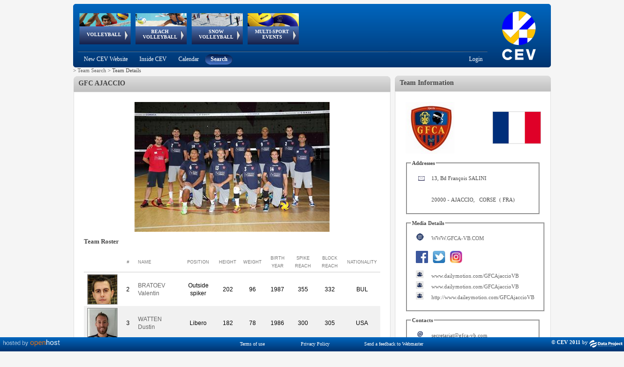

--- FILE ---
content_type: text/html; charset=utf-8
request_url: https://www-old.cev.eu/TeamDetails.aspx?TeamID=8881
body_size: 208430
content:


<!DOCTYPE html PUBLIC "-//W3C//DTD XHTML 1.0 Transitional//EN" "http://www.w3.org/TR/xhtml1/DTD/xhtml1-transitional.dtd" >

<html xmlns="http://www.w3.org/1999/xhtml">
    
    <head><title>
	CEV - Confédération Européenne de Volleyball
</title>
       
        <script type="text/javascript"  src="https://ajax.googleapis.com/ajax/libs/jquery/3.6.0/jquery.min.js "></script>
        <script src="niftycube.js" type="text/javascript"></script>
        <link rel="icon" href="favicon.ico" /><link href="../Sitefinity/ListView.Sitefinity.css" rel="stylesheet" type="text/css" />
        
    <!-- Global site tag (gtag.js) - Google Analytics -->
    <script async src="https://www.googletagmanager.com/gtag/js?id=UA-151722702-1"></script>
    <script type="text/javascript">
        window.dataLayer = window.dataLayer || [];
        function gtag() { dataLayer.push(arguments); }
        gtag('js', new Date());

        gtag('config', 'UA-151722702-1');
    </script>
    
        

        
    <script type="text/javascript">
        window.onload = function () {
            Nifty("div#BoxHeader", "normal top transparent");
            Nifty("div#BoxBody", "normal bottom transparent");
            Nifty("div#BoxBodyInner", "normal bottom transparent");

            Nifty("div#BoxHeaderHistory", "normal top transparent");
            Nifty("div#BoxBodyHistory", "normal bottom transparent");
            Nifty("div#BoxBodyHistoryInner", "normal bottom transparent");

            Nifty("div#RightBoxHeader", "normal top transparent");
            Nifty("div#RightBoxBody", "normal bottom transparent");
            Nifty("div#RightBoxBodyInner", "normal bottom transparent");

            Nifty("div#RightBoxNewsHeader", "normal top transparent");
            Nifty("div#RightBoxNewsBody", "normal bottom transparent");
            Nifty("div#RightBoxNewsInner", "normal bottom transparent");
        }
    </script>
    <style type="text/css">
        .img_box
        {
        overflow: hidden;
        height: 60px;
        width: 60px;
        border: 1px solid gray;
        padding: 0px;
        }
        
        .Teamsquareimage {
        max-width: 100px;
        max-height: 100px;
        width: expression(this.width > 100 && (this.width/this.height) > (100/100) ? 100px : true);
        height: expression(this.height > 100 && (this.width/this.height) <= (100/100) ? 100px : true); 
        }
    
    </style>



        <style type="text/css">

            #menu_cont
            {
            position:absolute;
            width:750px;
            height:92px;   
            left:0;
            }
                   
            div#header
            {
            width: 980px;
            background-image: url('Images/Header.png');
            height: 130px;
            overflow: visible;
            top: 0px;
            left: 0px;
            background-color: transparent;
            vertical-align: top;
            display: block;
            }
        
            div#headerAnimation
            {
            width: 750px;
            position: relative;
            height: 98px;
            overflow: visible;
            float: left;
            z-index: 2000;
            }
        
            div#headerSubMenu
            {
            width: 860px;
            float: left;
            }
        
            div#headerLogo
            {
            width: 320px;
            height: 130px;
            }
        
            div#container
            {
            width: 980px;
            margin: 0 auto;
            }
        
            div#wrapper
            {
            float: left;
            width: 100%;
            }
        
            div#leftcol
            {
            float: left;
            width: 650px;
            text-align: left;
            }
        
            div#rightcol
            {
            text-align: left;
            margin-left: 660px;
            margin-right: 0px;
            width: 320px;
            }
        
            div#footer
            {
            margin-top: 10px;
            clear: left;
            width: 100%;
            }
        
            body
            {
            font-size: 11px;
            color: #464646;
            font-family: verdana;
            background-color: #F5F5F5;
            text-align: center;
            }
        
            .box
            {
            background-color: #ffffff;
            }
            h3.note {
            display: inline;
            }
            .squareimage 
            {
            max-width:32px; 
            max-height:32px;
            width: expression(this.width > 32 && (this.width/this.height) > (32/32) ? 32px : true);
            height: expression(this.height > 32 && (this.width/this.height) <= (32/32) ? 32px : true); 
            }
	    		
            .mainimage {
            max-width: 110px;
            max-height: 32px;
            width: expression(this.width > 110 && (this.width/this.height) > (110/32) ? 110px : true);
            height: expression(this.height > 32 && (this.width/this.height) <= (110/32) ? 32px : true); 
            }

            .RadTreeView:after, .RadTreeView ul:after, .RadTreeView li:after, .RadTreeView div:after {
                clear: none !important;
                content: "";
                display: block;
            }

             
            #footer{
                padding-bottom:20px;

            }
             #IMG_Logo{
                /*padding-left:2px;*/
                margin-top:-3px;
                margin-left:-3px;
            }
        
        </style>
    <link href="/Telerik.Web.UI.WebResource.axd?d=PMrIT5dOWaVYIcpFWUE4nNjJCu6e3a1ajgUKJoGut2lXrM5ws5NWhWvUG0G_aCODSQ2ExCntCiOHAV5GO915nhJ40BAu1obfLABhLcRx6eN7YQufHHalqufO7N_yYrq-0&amp;t=638841126637275692&amp;compress=1&amp;_TSM_CombinedScripts_=%3b%3b%7c637093399790622777%3a5a9fe78c%3a5ca3af30%3af9fd11f8%3aa7bc7173%3a1fe49877%3a946a0df7%3a240e34a7%3bTelerik.Web.UI%2c+Version%3d2018.1.117.45%2c+Culture%3dneutral%2c+PublicKeyToken%3d121fae78165ba3d4%3ait%3a6d514cb9-2739-4112-a25a-b6efc64747ba%3aed2942d4%3a9ad5c0b%3bTelerik.Web.UI.Skins%2c+Version%3d2018.1.117.45%2c+Culture%3dneutral%2c+PublicKeyToken%3d121fae78165ba3d4%3ait%3ac00529f8-d49c-4c69-959c-ada0480fdba2%3ab6cae02f" type="text/css" rel="stylesheet" /></head>
    <body>
        <form method="post" action="./TeamDetails.aspx?TeamID=8881" id="form1">
<div class="aspNetHidden">
<input type="hidden" name="RadScriptManager1_TSM" id="RadScriptManager1_TSM" value="" />
<input type="hidden" name="Radstylesheetmanager1_TSSM" id="Radstylesheetmanager1_TSSM" value="" />
<input type="hidden" name="__EVENTTARGET" id="__EVENTTARGET" value="" />
<input type="hidden" name="__EVENTARGUMENT" id="__EVENTARGUMENT" value="" />
<input type="hidden" name="__VIEWSTATE" id="__VIEWSTATE" value="eYtYPNtOo90Sw4BEv7og6P4HlEj5VGcMianPVAgTaBiJFCnn9/dJb1W95NEhOcX17BW4jEJmtZjqHDy4TF4PPqCASUH7iyDJJR3v6lMi/q9mfk1sCJbMW6Nl/Jo/6sFbEW69P2zpRRtYCfbhNea9cBkyOqKzWuD1D8+kpD6uYty967gvYDUbYh+wBBnPcBiKYfA6cy06ZEm+oopamW+XecHzUEw7gzs/MiSJdVQ9UnNUrsMU3gw1iE15jUja/[base64]/hDl4PYRFxnUBUW/UfHdUyavybFsCAxIo9FPvZCvccL48X9DOHnFPKDuRPzt1K/I14zym5jeankccadRklWpuLnBfzpnshjFBvSHDseQjUCz83g1IkrQTWVZAKrCDBbAsxbHA6vRBiG2NxOPlA/xWYCu4IgdYyKR94Qj6IpMa90dUULFA9YhEtZZYz9MtTQa+qvl71AcyzoOA/Hf8u088eI9NU4Hysb+P4yRLHrQNdPuF2w4YfsQ22lgXUySa6qUC4dVYNDigqllHe1Lz+2zLs38nQAQ2r615D1ak9Q2eoOMn0bSSmQ8Vy/BjDUJlFkL2Jyej9lJenjjyDGIyHDtqYByGkIaOYvLcNmMCvC6wp14XrkVKihOm4oFBVN4ESl6tnete80RdwcFsELoz5AZKW/3NgBVvkN2x4/bGhcdapnCur8rm7OAAjjpRexyO7VPLL2wvzt/wm4VZV7aht2lA/HQpKECX6Z5F1gEz/Ty82P4uYemH/s5DNEkiSJFj/eOw5OAE131ISrCzyFFIOpENnAertM8VqSnVZAw4cm30oJqxrocZOw2/swAe0eFlGPXXtOsz2C3VW3MnxQnV12crGee6WHAd7l2nzZDPssHkXevG3tFw6GXal1tr8YmC66joMxsMeYlWzWqxFPB3WXDeXzUSUXj2/6c0WkVxc0UHKqcSxEv5dkZH3QdH5tB+qHb7YYmOsEW+xlRVymancw8DA19Vsi9fdAM45xc3WU2BzoGYgypC8Llmdp+/X2bq5Eg3GGBGVIlMBJiV4OyA/3x1xNkXMy2S1OUvRdgwNKtB5Atej3p9TUlupjkXSGFCvRw8zFqrsZlouwh21GZosHJhBKfOyJ2YE1ypTeKrwUwWzA7iXrgxF8YlKThGeu4UJ4hGRVM69hYuG2er6WbVvch/cj3xn7yjEo9o7iGTLnlGi8kD3uF/9uIAbJ5x5394FyAv0RKS0K5Sr/T/57KXjrIdRJtlEENcIzWrRgRbNQXlqdOH+9z1gZ0UGARTCcr298S5r0wEMq72VF9jj85iEZheooLQ6ucvv1EFVxOQtH1nNt4UYxlA+zY3QSn9LRNrnUasyvUn2D0s5B/39sX+TlB7B7ayBvV4JAdO9eWhq/bN7Ta9CD9Cf0FgpSvkhXaos3KmkUgr2EHW1B9FTUNnVjp0EzGOBqiimJzWi5C938UBK5+tV0e/XXfC+FsAVw0xkeRWTCG/fGSjvvZLyWNgqqpiOCSi/VA+XO+vpn6qMLXKnd/kVS5Z4xADN3dqzd3ToNI6nzrqja14zXRdCnVzIuu/Hb4t5SRDDrV+/m0cQej6ku+y3A/bi4zkyXbaxtgv2Qb/uVWJTlcz7w5sTZA1Tost6YxpxT/sk0lAHrjBh4Oo+rmUu0qAj1qLg2+4SBMA4sc/51HUu7l0Sd6Gig91y6FSR6MkYnQTgWuqBFBWVcmsZqYiBrgDWEPRwWGpPKHv7HCeWRfy8la/c9dl9UpEWt5KRNmfxr5Sc0z52xUej0Js/UjM1rejliLzMywC7XMaYiBfZwX8cKsQfu0HOzVCF0GJ1dbYKO5F6KcIrG637yP8sJxof/0PdF+xYxgIJMMP0uE6ji6ymdoQ2wx9SLMzSBxWQZhDHPLgVVx2SLt6U0UB3Ke6c1o2FotWAj8Re05Ujccm+yH1hL/q+ArMZQ/C9MYD48DdPwjwUbzSAfAryefvISeziVr700HEtrQZqo9jhuuoUaEGOqHvQO13SJ5sO86qhWzbQQqigTsSbICUIQVPeaqVI/tTm08Z9w//mVfvofFinhbPbf+zKINkK7iaFJWZtAWkkIEM3wLNxEpbX7YWGilwxeMcKq1yg7IS2qTcuft9/b3cBMvbd/X8A+7J+DyJ6l3uNZRjLpXN9cwiS+kzKm5VxfD/9+GbtMAq+kULm0r72duotqAGBWHal0Axp6BWhaWPkMmbw2j1UB1xGailBRsyra0EdZLJfkt43sG6rR7FpCQzDS4gszq90uDWM/ice5zzg9h936ekJka7oC7YITAp3hnVD9n0eWrZ9ObxUvzmYt+xWdiLs13N427GYHqrruUK1rrQ7gN7TEeOWT1quocqHBP1Gr8yE5aG/1YxVAELcwFW7TJIPBxow0IzYvqbib5+bxAVgEKvG7P9HPfx07PEeGEe2vgawUrhGw+oSjOvgvKR6JDLASNnDGuZz3tfW1Hh/zEsSbQCX7y/fn3AbncZ3VHYXW1gNeYjfFXC8kxokMSIhvXsbaAT7U19WTyXOLbUZuh04Vzdr0Qa2Fd+Pe3JsZ/NzKPw4g+P5bA2/20RsKUH4X7QYt5m3eXCD6vaAxgplbFe5i+yv+hoLMisWJKs2NGct+sKMk7Pes75Kx1ICWz1fdv9WJERKkUPCWte4XxnHteNVKenBCp3g+RT7VRIhryOYhEoJf4FXmQiGpbn0DKpZgFUkVp8u9YC7UZ2JiGxYtIHDEXvFFqJkLJQBlRL/Vw4jiSkC8hi+3aakJTDHa/Mvz3qzkTdpBOjFnI4G7DIFH1CCtfXgFFLtSy4ws0J9Mqao7jnunPiN08IVmIPulFQkWS5KBIocHMFZW0qTKhl3VQ9a2dP6QYiT+mnLr5kgKnsNQGQyzrxWc5mrgLFUqNgH8aFTeOfdgy0eac+6/0fH50K/P10zxkkVZVKlnRYG7OxY032IlQtS6PaEaxwMKhxZeXTcJWlNZITIIcsAGj19WXcFqZz9h7tgaHgSIMnYa0NUagNiiHRy8hxtybWGlBVH/eYSqYk+n1pJNn/XlEeV/tmj12j5pg/ORjS43oaHlQif67i2V8eEVW8ZN4JnKne5Qxcu13W4v1y6WBgPhfa9Li4AgWwmU0/FWEi6r+6JwYd/xjM4zOlBKEV2FdATnJZHWUm742VsMNukX8gEgMqkOFmhIiLCUJ+X1fYql4HTBAnSWi9wVFeFqijmwiPNCi8ertMYF6EzICWE83p4ofnpWTncq8X9DPyfmV0sYixp7C3G5JSkOtFZJUzPiPeaxwFGrkEiznqBPRxzufp67l/yeOBUXwwEYk/pRgvQQ8r4x994+q2Q+EaY85dqr91/yL9k06CSMpqej3XMs/StI7dbcB6YKCBUkkGNtWUGeFlDRqOJioSWQP33436jiHQO4SNCwaU33f0LYTTK2z2K5S8YpneNHAOX4rQBUyqXaCA68Sfh2lLbOnTffLPqx+WTyJQ30FF1gPHmlYTmOhOpeqr/Nv8tErSMT1KpxdXE0gnGCLrZdv/6uYfsgm8xTRY3JgO49y+h+yutCBBUr0KlWOQ5z77LGXo8r128v5WEazWA8wULQgVCdgyDW1rg2mRA9IFmX6tM/QyIu1pay5OmHbXBgoVCP6o9RjqOV7saEjF0rqqF5fEUa5QRwn0PT2NyGaGmknpTq0AUK4HyiQRPe+MrmyubKTxXkgrHKGEEZEbOohMOd2N71g2AOaGoIVuCnAFqJv74UYUETCkmLi4w+Fm7Nuv47ZuyrhnJu8ZjZB3efEl728JI8W2/Qq+565m0wUxvZsKM60IzsxqQ9jxey/OJAvAFQIp91PmmZAdDkrYzDUebIk363W17jDC8kC0oIbki9+cOV/rXiQOD9k1CFWuJC2EgIFgf17nQrY0A9RI0jFirsLoVHZ/c87XNc09QlnpxhEB1XnWpVSYC+j1V5kcUSBPAXra8OqJC9VW8iQ1lVYp2GdQNu62P0eM5U4Mxj1STpr4bLY5UGmaphvOgJw/IdPimenX8IL8uvIMyzsgR0VOH1/wb1AetTH/Ejq2qRyS6Re2klIHpN5zLqgIOa5HNEBZW+4OE8FwHFFEHXoG+4oI81CzZKd03p9JLGBi2GFRz+6n3Ui0DsSjlugKggEF0F1xDD1qqIx9o0hDebuYzNSbwjgUaln26xCcMKDXl9nmJKeZZBSqe6+2V0Dl+YWrvef6XltOeaW2JHGKaNmmw9UGFPLuBi/aOuFQiH4ztuv6LlM865VMQJRhyQfL4soTPmA+gX0PyAbjS+/y1ZSQ/[base64]/7RdeXUIKf8QhJ1NBwA90GwYpgI0dwP92CFvOyw/eciUEf17uX2y7LMqJWeKkD66gJ+QsEfo3BpsQijCxM9lqefCwQw95+H5BtTfesQwfTrvlXP/35rNt/8H7+/JOcP9Jx/9OcA3nEWqtgFF3GBsSP7KjsxFgA1uxf/Ik+kKjv0DQxn1b7apDVfkPwPduyVZCTbXF2778A1hl1XmkeIooOJTC25TMfeqJ5iAAZ2rOBGYUhfhjOOzO/kJSYOW7JrNoIIvi++MaBc0itlhiJzboF4jpZyZpqVrdcLlvpD5YKbQ66zxtEda7Y31MQrMOvJ6K87/[base64]/BkVfPgmAIx1gZg1mxJaP7kb1VrNjr604Smkgpe0hEWNKnu0++zMdc5DgBk+tpyYFF5Q+WEH2e0d/z+v3vWpHSBVEwzv+rRlRUxKaOAURsZjQQXD+XAEGDFxZdWFjFQqk6uETfYVYNWZbuGPn1sb6h9QWSIxWuw1FTovjlRNO3XwoDCLxXNGTjIE0TCi1JsWS9j5YeA4WOAUmdu6eLtFbxgWVBSTPdkzgeyCVWnRiPxo8/it4E1End5zTvpbVEITP5lxlfVY5QQapGfMd0FkmMecFwsRKAJ8gLVEaBkGkpe/PbLfHte/EdRpe+dnfx6kYQPgHgCuzq3jjHA3p3/+TMAAXr4jMtdBr7vuoOYL18WjabBpdKGGJIlc3fB1qmKi+6rfeTSDG0dB98qXLr3G50fZNDwasAoSKfVD83sW5DqT6A04kPHdoRDhVi9Yx8VqE8oqrTbf6i7HED7m1g1NoNMIyWAroN5e56KTvcnmrABuOuNR5IhyFS2ze84UXbUKsNC13Nr//7vg6MilhG7l7FjqRaz+hzd5QylmyeAlG4BO7hTEJKctwPM4rDXhRSWqz6ZEkk7LYFS10cws/lYix2Z6t7FP0cM89qbf65PbncIsOabs0ZUe+c35YDY9hcBsokDPTbVBLO0SlPl8bvldfBtDqFp3LjgczU8QaKPm9TGPzoJ2AC6gybgL/1fvaqxTzhDiUForXkPeDMHlo3z0RkXWjtfeqT5xe++OqTG1s+OTvH8B+pPlnWqhV0OdQ8P/P8agG8isN+UExCc2HB2Nw8CMXvX4QWXJpy4V42q1sZd3qgj4olXX0xBBrjgB1Q+unTj523IX3phfICbzwZB7d4oPNYFVpbH6BGcn9ShOSMvsQPzn2jCtvRn4NdrYm0xzG5eLvV74xWLEpZ++i3LE+RiD7O4AiTpXvh3Ge0FxeBMKfXcwTzOX/zXmP24NoM1rbqArnQXr/VZEsUHZIcu21sWVS/vf12S9RDPVqFvOQlTBe8VObl8DZqG6vtp1ZhfB0GPuWkZh6FDo+TbnhArGYKQnwHwIIO4+Jcy48ApcOxxm2WV4mC7BvAsHShuFpf4ovy1WB8PUp5XaUogSTZGhAqj+FI1TKrA5t1xbh3wU1PaRXwGEV5K6bKcRHOnC3idZdv2cD1xJtaW+FzMmopIZQ/d346LuC0/rRQg5S36Lkgi+ALltv/J1uULPZiOhm/1KX3dKDBAc31+QR9P8m/+2bNvwVZ6LPz7mVV6g5mqWWoGl0bLa8+f4pfWfzj/Z+fEx1lsUsav8D3RS6CZonPhC3TH6Uoe0knIAwgyG3FmlEZaMyVlTPZGCJ6y1db90Z3W9fVkD16LcwV2qXq7vSFDRjAPpXHwEb4/Id7N75TbdVtk3ZhXg84er/bmrhK2rtjL0hfWJRzm4nNuLJFFAhi3ugrlvn1LvYZjzxYVrhnBATG9TscAgiYVfKw7m58heGRzNsGG2YrzUBxAEcyfza20T9anAYdvoo+zOokRqvaf7oz0RQ/G+KXhURiqzIfGGxpbLeLY6sseWqAZ9dS7OWLDy3i6XMFM8TVpCRRa9xEfDxi3uU/g3FRk4EgQpJo8wEC3wZ09EAxM6YwVnmw3Jgg2ojESqFBK6PtrhmcJcyR/lA54fzw/[base64]/gjw5LeOe4lZin9nGSBjNCSL5pkYXDVmdQuLgXWbn4YiF/9X+oBDA167WZKiBRwXquIXXQfa43V5xGIYDNSWwRvsULhLnr/F73PHAQnnCuZnVz2CXHZAoqO7KI0D38PolGxgAHLLQD/sFcClwY3x9ed3GnYkC19FYZePtOYhf/dY4+EEf/nhHeRZgneLePVnzWARMeuOCRKCuP1feD5EKQ7zQLsR+Q1vztc/vh9MTLsPpHklW5MSOacUUxtzi1ez84Xjd9jHmhx8JJyv2a7U/hz2jAJk731rwkMfBzGKtvfNZ9nfKBGaqvxPA9MPaBD+m++5QdXPcSMtMNwbUgFIFWGJHxIbrRPi+rFg0k33/gUjFHitSVTp+yygy1DiLprEFvw5T006kd1TkbECOdOkSTD+QWF+oMkgqHgndP27AAgmzXbHn8FeaHvXFS97eliwfwZ8ZqLsD1UnSYl+4J8pQE63XB6tHB+r1Da50cvdb74JuXGf+qneTuBTSti3zNTB/wpO/9Gei3s5jcqCOmOyxZRFwmrwqwV7qmnRaij7pms1dglTwCUGjhKBezNM+QYmcAy+Ha+EieWRqdudbLvGFHu2subigQqO/peFn9Hwe68yvrT+9ZnZjGOeUQCBvNJWZcm9K2fOsb4Bqk41B5EafEqHvyaWgqSA7NKt9p75p2vxB0aQnf2V9RZUeTLgIDQ4agmj20+hbhi5bGosEzGxnkZmoKPYNfn44hbdBj6VQOs45dlSLojYqS99gGX/G81wT54AZ3BbE/NeisYUf+Kai934z0trfp+HKFdbGDWUJf1o0RidO8PXi1yPjNP6Xri8kcIW28fAPP6nNgRiFfvD74cEVE2tzxcWqK1AhkfvdeS0velQd62t55A8Fm/GSb7x4nx0RGdK7CGEZxtv6DOp9gjTkzxg6WhrnVn+DS0ZiBRjCNCe8OwzNMlZlAWPxwjLC3A9GlyFMck4Wy3ev56bZn+j/ZcZh/37tpjoBVqCQVCAI7zBpgwWdQKn2QeZP/qhVV1aXz0NeexoqR7Cm7LGmiy+5svpbAapeqoTL2SdQsl6grDBa2DnEmOmpeIPG65erx2MeuwFSxs5B0lG+tfhLV7TehU6Za/PqDwel22SdPuTVVgBdpYJxmh/96zhOwMvFfz4eEsj3Xd0jWxnaJ5M0mVe6ElCZ6ZXC2NAtNoqEzRNSF2ZutgJ81SZ7j/sT40yKvsgUEqInfdsYYrFfsmDGuGLd0r+764FTxxib7mnGXcrgrRQ2rh+E1N7Rw3NNZrHXOKNr0NaE04sHFu4/5bLS+F4OmgBL6quPHub7C48rsEHOnUw1CaUHJr9egJ/+0JoBHompANd4NiJ7cCBRsJNhrfASxXmKeBj16lY8b7Fbn40OIkGB53r2HF2X++teOZce9s+511X40YIVw3lD5zM/Miy+P3ERlNhM44CzqjcphS/nbQn9XEY4vhKK0COJciY4Y0WL5C7wFcpPafia3pH/jGSiTLvLtbAV7rB6APZLYRPd5NOHix/OxxZbqsANYhNjI+kLy08URv4ttXVFatdtkgziL5UGs9v/LfXZ7av2FrYY0bSqKkhtOS2ZApToKmiGebQtohHVC0vXZQvplrfCUanykSczZEYJXUOjL2ybwcu3vM4ULRMDkKC7eq4h4ajx0dX+ZyLv0TI2aqfd2nmBo4pIwk9/0SElgBvGr3q5hbh/vOzMUR52bUXAZGSJI/PRrAh/BgPTdovNg1Wn2GbjqvCoZGgKEDk4hppeo+Mx0bCfnO1ZG5DuOmV2hhJNx3H+SvN8dOb66kpCqu4lUb2TtZECGsP/NvERnghcZszTxssJT0dEZiqQOGlrb1jEJSj3l+voiYZv4oo4T6H3zdYaSEOsnVYaMnocjEaGofggAsi0sCaEbTynXtpy7Mkf7rcapD1ihHuC09OEbQ4ps7eFcak9QdlHd4hmJ067kCS1PFLK4gw1eQwkPWgXhKwowdpzT1UVvZAyqEsByrsOhYNx8zbX2+/QI4owjPH4UtquapUYhKfucCOGrFKN+6NK9mnk2wiDVehnhC4bsJWMeYoxFFZK5CJa4xG6+yftKKpM99lHsK10mndVNbUrXqR1K9i8AsbypI8K7jk54MKPm6AZwejbUAz3/HEMjZLe+48E7Kx8q7qe8nEq3Brsc13XmrFASUGZcbaV8oUQnSkE3/zrCtJoWPGQb8djDNN7aWMS6jD61rwOhD3INSho0XXCn1L1dH1w6bvVdzNVZ4fIen3XgPhjMrtqIOp6zmaxP9Rk7ja7CyuA1jEYsLAPyLylusDkfntEdUTyil6HDsiffbertyTEqgC8hGab033qdnIW9kgEOBC9bBd73LHrJQTnvONVuqD8MT2FEe/DAd8ClifwaSOJYYOLALACZbgt5kDI5gibIsZc4+MzsSPTi8DONcf1b7R65u3Ip73YtNACe4vJowCOBpNddwNNBTrb84E/e1OgT9YJWug18DUXuy0riYBLxaEjaJlxmuCmrWl7D6bJTweM4gS9Jetvx5j04fvZkwpKIenDuyxUt/c851HNXpdRNGTzFB9U6LpAJCxcnk3C90e6YcQVBO5qT+PkyYbnEiV8cD16GpoMZbzgHFElIGczT8GxbO9NOycf52DaBPXyzwnZMJiOEr8KOH+ciKRgkkxjDNBiMlqIhnDmr4+4LA0OtEustBZglNYGmfTooccR+Pdlr0/qqdwuEXGCo6B00zyiCBwVYbO/myWN8fh8u8Y7czm2gsUiOJB7YU2TmBNycQp4yhpNnc8bkejlbnX/wRAwprHyTd/gD3dTlBDyiTR3GD3DRPsHJmgd9i8lz9Y9bQRK0mZQvZaeFVI0D0qNz4BRimdEvji4s965vMNoT8QzVs+IMW/1RlddXIChCtMnmZQLA9VTE4lM2RcHDT5RY+7HduAPgij3WVHf7CkqxconYs0wRuDt7h8WH7i8CQZuq6nTmRi2OA09SxafTmWXRGhIvqhDcDXUwiIFSquOzu+hhpMc43shCIYcj8JKhnhdTDsjx66siTYkQZDRXR/AWQRSDHsHlb8qTfC966l93owBZxfFHp1t8Y9IJycpwIrep5F6zIOANKpROD0qgnAeUybgv8m4IfpYQzAvPllFV2gAgRLrMbp28XgCXyI3FNzSpQsI7H/UmWKm0q34xMluAJIBio6sPZkYSENH1Ng/JCAb3fSs1hFYJ6xg+mNhocnneJ0ZjsKEBbgqpAiFmAMFQiPR8IgmkZmyLTQH98iQ7odeCZmMcdSWm6XQipFpBw5P+v7itroOKepc9px4gXnspE7DPSyteLLnd0D8BWIIx1TR985asmsECGHT6oRaecOaV18/N7s9g03ELctiinsk74PZF2qGTvFuLJ8LRgxJmJankt0wY9MRDa+Fok4vrBV/ONsfw6avSkC6sS8bC3bIaRTvOUb35CkGXJWasEuMMaxRXHvVLqtOnGih1CMK8Dn/bS2JuqnFe9yKPHcCYPEnMagGjjnIaH1FVQQrVUn0Y5J6Xa6Du56Rik94/yY58HD+vMizawlvWnOStLwcsWY2bIf18TvLqi4+O/aEmP39Y5l31DtQvI9PKhDm/mfzWaLfQ943YT17LnRSDMwkpiSL25QcEQf+ZvvZOmH9h9EEYkQvXr1/[base64]/jOipqeaW2kRVaXZOUiRcxL8UpX142JmxQ2QXCE5QuzfyOyZ9VH/d+J2hbMwWopfnUJ6wYiwHyeo0pSjEA9hw7Nq10GBTbGZWEbUez0Dm8Fp/[base64]/[base64]/7WWIONA1AuQffo3ebqTClZn+5jufIr2302sF+3JJpB27x1s6V/7suhwLqOlEsVgaDImTxfwV/xbiCQc1Qsnkg+DKQiUjDSeDeRZ7wZeCeUtPk8Y1CkHYI55sSUFB9S48LzM+HKvHfHszm7fHwRPxnThF0qJRrruTsT+PbrZrrGs/378E2xWs5/0dIISNofv77BHA2E4iRNekUsj0KlaD57Zmjxnd7d5MnmvlMTVTiYqln50QoPa7/4i1qXzt/qalC9iGNzc3wtuKr2HpjOLo/nDdwv+FEWV9VJbSi4wuEPatlzcLQv1KPqZpsB4IMtCNIVdQ6XIL3mHINJWDfH+TPoFk0MjMfvyhypMU2R4bqHk7ftBUPWYYkVJ0YgCgLg6pvSVaZl4hb3+Uqqd4JQ6/M1Nm4VdR+ETZZVcWTuqCiZFZBg+zmtROaXJdYFzFHlSYu4DUwcakHXmVORUFkAPkEP7OsxBfCmqXbr+j5VjFYK/8POg50IigxLSehFxangW1XnwdY+nkvl9Ys5PinYCdalX5Ch+dttdY3eljvlDSmyq7Nt3RFSBBmByOGIFHDJPDnkwJz5BDFe9DyAryuAqzmkERgSVZP8Y+yGi4xaP4eDnoQEjRZuqOx7uen6EM/2Qp0Q5Dwgzv6JDIEif5jQYqldQZcQshZSvyIZW8XymW9qn+h/7ASWj54m4rUFHFft4p9U2Sx54AxKvYqchj6bi1ByHfV25pd/imc+otzPHV5v86jCYIidWADouqMxU2ByIOtxpnPtpPsUJ8yVEkRUppwg/6Iz3BkTaPjfUjE5Fuu1LBlyNY4DtvHwNl3x9rTBPM6loqWFTLbThYdkmmcnLjZmcP6ie+Nhd9X86UVKmH2/nPAkQlT9n72KO3hJwL422NpIQ45zWK6cd14iO9LKwzg0mPzi99lDCVmOT/e4O/AuOuVVxuJ6wN3VCNdk0vmv5Q4GotSaAKpZxejfQ9ahOZUvoe+Cp5lJjZex5N9gRiK78InsSBUhMyTnI+crCO69ECjWdbvgloer4Uhm8c6pfWrgW/fHmtaVEmDqANJkunw+hAGOgabhqLdd/Mer4WfRo5EESPHENpyi7PF6wzJ3DMbRge05UD6U2z1XKnnAgrDeuHIP1x1uS/Rm7aFemVP0CUtyhwQ7icM2HAKVw6l/lYixPgoe4XN7zcT8QuiN8/94DSBLNS61GMvsOBQHi5gvmBSj232OxplTI+D/ygwknkHc8KfZHJ666WNlowwcF4VMNUKA6JcZlwdwwQNHyQOE2P6puTsGlYTjA8+6T4FOvVwcM0g4mIM3i4xSm4WJo+FGPD56oF1+H9/uX1ZL0wVOf0jJzUTtqH9ClnDrsqQEVYbEmbO6JCP5eIFeEuv3t4gFzOVtDbkWxptxd+2P/g2v+wMUAxPAFDuGHZTEGG0H/A6S4OtGKF/a1h2ZE9uPl3HHaNkpMXs/n0ae/AOBHY3DDDWpyejUYJ/e+FCOCXo/lIzEnZEZ0r4B7n8xijBMK/o1BAd7EcC7o0qhaZO4/wUf/3NX54JnxQjGi2hojdqiwD7/r4EUi+iopSkCTos2M9xpSj5hPVyhVe3ePmMVufmW3cMIJhwFrQ9rhpm+Da4/oaUoeO0frj2m3e8j+VsXDjyDiyCHwPbXTyOveJmmypzoaCKu1DHH7qJYgtpzm/00Vlvo4DR9AZTDbXUy0vxBMcAJpmdW9QNX2GVBzD8jOZYRcuI+i7badeSlawgSzd/[base64]/eMFDxqm/iOmKKwlQ9dQnVmnY/LIqP5ZeJdshpkGEq8bjBYMOEjYdzD7R2yjDvHiCeKr+k2mudPWOh8dE2jAA6AVv2f9P7k62s3pPC0PAgwvxIJ4flO3mD6k/OP4E01wuRZEGqSySclpNHajLU1qtWTJbKQvcGu99ALbvTyw7jdlfJBDE6HCtyFEUWp1DXBloTb5RqEJltxFW7VGcQhlzWCLebBEpn9YM8YsvUe29aBWPzXhT7WyEDjKsiwEX910NCzuSIbZw4grZF0hfkoQK5U68Jlk/cgcU1cJKCaPTZNSh3FSOe0VXXdvV7cZgj2kR54XWu36gW1WgV9hCd+KlvJJX+4J3g5AKK/Y6XZ5tauVnvPhpm9SYL/9XkMjr7CWmdX7hWvcBf+YXfbRtQCkyIqPHzc8AGnyghSoboULbe0ebfBohPOihkIcaQfMCb3AwJrl0vjqWOjwpE27M3BXMXBQY2F9LdZIYdE54+/rJTxI1aG2GXTIPGZ82GmuLEoH0nyqumBu0Eno7B4DLfai+nH80yzoEgh/smxCF4Fie+Hr/GZySmlpzqx94kTDtH/Us0S0LC5PPqT0DlVsHjc2z64f1VnGWdRkrbRrObewkfvXi4P/Ssero+9/vUAHHWw8/b5vlIsk5qpO/cckFAtVrF7eClpVY6mVuXMVgeDXQO3FVMOT5/6yBCYhkhqfPNvBlT5jSnYlozMZBrDMLyhFCFQ9WAxxLdOdJsPesraMIB0nryHQY/WL2nypuSTwuj4mZIs3GdOfqZf5yNfSMqXT8NGoA51s6x2p7+E2dJvqEfnnEAq2g2VBMDJ/ydzvUReLsW6OQ62jpJN2CUOT0/1bIk6p+cgv2MMlBp/ZEYxiH2XpCRP2ehYDeCSTmx7gMKjTGIQ0YGGekUSrWi9tTmHWCPDt8uRwuijjvFF9ebIPlBMHsFDp62x+aQ1fxYnjKNx3eRu1PbIvoQ7UH/QoYO6wGUSE7uD9JkU84TvDkt1kFx+wG/6XZhWHqUEr8MAtta39+JNIlSZxdDAeAY5Qv2VQHcDIhgJoz6X+GM+z25EmSf2digj8GpBYObP4U/lcUjRE/5K2wRWunzgTYeGV+FQxpeW8XkH9oHqc52ZFbE3SB1GvS88S5btAjcSwSGO3SC51R1OybXw85BEQIoIzmTVP4Kn12UAgsofMZ0Wwqxt9zZNX0+lEB69ADCPMZ+svyMr0Yb6NEqmeFKIOM/oNbBVvbQ9cPZqArjjMEuDznaZMuSWWg2Hlmp/VRVXvDLx8Z1abs6PT1MwO1DTkYLdG9oF1fG9D13TkJaL2Ke5GoSqTEJW0BnODsi7DqpE4tyNX6V9OG4/+vuX0bW5rSX1sni21i1rGlxF5VJfpnCUyxz+05AhxegJlGLzzZvaDENbEPYDn9U+Vz7ENlLpOmhb/GkAzcxp0ibv1T+yBBp7w01Dt0N4DP1i/Vqai03yw0Z9KMo2Z3j1lvU1AkJ8f0PF1OAsAwSHq30VuDnVq2FLu+urhQig2eInMT2Z0JAuj7WuLKuJ7feshBqZ8TDVP5H1MDu2JDte425KVCJFOBn1WDBgnM1gyXKFhMcBcsCfnqlElPdaw0ORvmfoNC6rcYLBSg1HG2qC9itEOQCEIg5F/GyVDH/0vFGReoxrO0+UYFlO94p+L9QTHK0RZh+zIlpJnQvfqC8j8cpfJyaT6xIrPZEg1C/f8U/UejPJ8q3klQfOC7NXj6pKpsuBpZMvNtZohYEE3fUMdf3WvS3L9fjWAG9iSeDL20V6XPxxvRsvuZnlxTvMisfhbxPbbe3F42dqE4e3pPu0L8mdz5YZb5qqoQ6IkjnBnqd/dv+rQSI55SmZd69PElkP5tyy9H1D21semvK64xh+lBHPdSlcxmMloGZndYzXM/0gLwc1gGtern4ulbUYEAG7QDwVSxTrr/gbwo/x9LipNVZh1rdMP5bZwPbX4D9eojpIQb9eYFQbXb7z9pvMXnlD0vMAwLDB/5LQWejZ/2QSt0sQAxXKWpMDwnEAL2Qjv2kRAsS/BRfeT07PEhos8eVivgEOv8m7EHrD4VMPiMDXN1eZhGvSiDxoJe4rQyriAIp8uOa9fKBe683Gy1DRJC6QrYwSsg/HpcP7PbHSeJRTeOgdP7ZhlLwGJVOiZSeBpprbRApO7TZDlA65bgVoZhHjJdSvHEeXLP6cBJCsF2Wqp1ITcrL5vl1arC5tCyRvQkHBMYE9AF10sFJAm2+1NnTeGymO3VhRcU9QrcgS1wklOfpMoA4TTudeXt18I/ursywC3KdVxr1Nsrpdc0j3bi/p6zZOEGvSms67PzMrvqFI/3PjORuqA2c0Pejcq6TUE/ubndtcci6q5KU+NNNoJGDLspoj/RhRTCGZCyHY9cVXWN5hx2Nit3h0rVvAXYyVA1bIRt8sv1GCKjHJ2eANrSBY5yStTkEUP1osgEROws+hr7Gfa3I/Q4OqJsF/AsABdsVn27iZ4ZZteDmFSgkzIBXP1T+UUPeZtsEHixl/[base64]/+SHhtjLFEU4wmo2XEIsWImlmdHrM5Bjifq8UV1xpn3/RpL8LdS85l+VYzML/7dxLHKeaKDsWkKpTKql6ZZNExsNkciKescyEDZE4IqQRarErg9nmCLpsLxxMOZnt4WpjllB/SqIo2tGSkRIwshsIMXWVCUyQld2CmJUtXvE6w1Cqt/udmtJZ1ZAnRPWv+kReGfeRWHKSRUJnSeL19gy3E787+Q/GY+dzoJzWiCxAsdHQWjPt1uXGIkk7m96avoidk/aZcg+7YE0g7PvjNPgnJM8kTowujYq5u1Ho2esv6eEKWgOTE2aEfeUJIKvg+x7vVV2Gw6beDu8CT6lxt83z4e7BeserxioZhJAw8UI6JhrIAhgRQOAGFNG6VMVvDr4iKNMgwqk9vwK7SahDCNyES5aw4VUQNi5Jvmdr/YYh1T+CiV20K+sviqkj8Tyv1QRZYi9eK1jgqC96PYJTSfOye55qDvDTLK02l11mt6J+U8HbjDYBycU+TL0WQisrIWfLcNn+hVCHStZStgmF/4msiQsLicht63pGsmuApKZcFlvOIYsQBMHLPC0Eo1CZFgKLp/Rqal8DTFd/ffAGB/d5echmwKhE5JqVUgLc770m51DRLfr0iDVfg/9oYtjg9GXSwdi/jInHfntO88MmTqFt08MYax+jJ3a84x0MEDLvJnTUym7PXX7z7VJqVJ6DhZNPtERCbbYQCYBBZqcniXelCoR0NagAMYMblalole5upqKfnfJCC/jTu9F0/wI2NICJhIyklFaN5548kSSN32YNH+QNQ/WRMcW8BuJNsQ+ZKPKerDfqrPlg/GdC6XZNJCqGaR0StsdJ0z9adHZh9DPJD8CR5p3k2tM2eR9WCrtg01Ik/+b47XcZnd62J1ghYrN78wd+qGzora4SsAOWvn3ktkToD71PzrcfTEtqn+uTFkeiQUHyHCy40NWVlYNuPdxjSXfyRlHy+ZZcrihXZe4JVepAZO/pHVmLMGQb1DOaEzV5VVlfR3RCdmZQ+pHi+UCUcPQqIYQCPlrfbaOnCy3BNj/6NzcP32rieVNht6+5KQKf3mrB45V0HBQhPqX0aooUP5fdHH7PZevWhZEGosTQMpixZ5IvAqDmBApzdiH1JU24XzscnJgvhVnpDMk0xAKVjas1N89yFiBHE5AlqYTDUgmx0G+2Wc4ziZjSjS0mLzszRdALYcNu4/kVUYMNFV63K4RKNSUb+uN3NCj/5TSrKAys+yfOsrDzB10l/B2vLJCGo7R0CYQgRTGuOEmVeWpNr/R7NQ3RTIGvE9ENgwUtTTiCj+mWqdOkg9PrvaDxPOgHpE+CYNFFV2O4CrN+Sd/LCZ1Ojj3MbGU/x3QogV+K+M4xU0CaXCymj6mhJ6amMjgMvOtV1PYNcvaTnDNzgVjartn+8BKVq/2X9b4kZz3wooDH3Dcqc+PFRSL9HtZXjvfe8ZxdQx4w+VXNSZuAASmAReUK7iI/yAKYlDVhoUR67KrDSDhbeDm+p7I2UDARu4a4uTerasQm+J4VvCnspH1pf44LSFmTdvzIKrQx3sCb3Hr+5aiZfSBnms8h1SWLJ3z1+XmEfeGyrU8g0QtYRZoa1QD7utd2OWEwvH15na+5QzVs5wh7N/kV41tuTSazrHZ7W/cHbZo08Ywb/RsBFY6YvKey2f+RjTdfwLK0p7P1vUUgHngpdlT/oYj3BDNmIvMoK9sebdbp28/Vl64E9EWbLzdosYqswXmmVdVfEO66Y/p0Jv4AmwSBGf0gz4oPwDcWVaxt86yVIdhaOYF0MDDoMV4rrB8QqXpQv8MxVULZkPhJ/1S/9pk5psvyHe7ATuC8zL18eVoc4FQpyr0uhi6s+1brzJamx04E1ghQwGbX6JWdFG7jNeMLquPl1xj/2mXSFwDoMb1nM1SpOoIG1NZxwbmRBrw+ipfxnmZxhFqmbM/417Nce941rwrzf59WTbDRi4Ya23Qwt0WSQyhwgr0Za85qqwXLgSmNrp4ITYnofSFAhvPCCDzhdJwIV0w78izMEnGls/GmrZoy5VQQ3v+djFTlhTDA8NV1P5Lnu1y++GlN2V+T5nquf+BExIr90ORo5o8JPEToeaZVQ2XTaD+ZzQzJGlL8QiU81QhJeqgp7ScEbXymsfWfkCqwV695zWliTxDSn+z/tDakYw/p8vPgDBCqGurrn7IXUn/BJ8oAH58UWzNPtmwDzWNlCSlPKgtEQd6x/ih09y7EPB6NgMFJG26SqLsRGsI8HVp1TrEDnsTFUdfzx503xhMpTMp5+1JjddhopzFllNZM5gtOmwDUVrPc8h55h3qBMSpGj8+AkZq9E3L8GrPgbP/wyZj9w91k5iKV2ggW53JrP2f6+UGR5sMtSeosYaYhLW2lMHOxhgHrNZMg9eAqExxplPwkCqmnUp01uK8fQFSoCcSqy0PVQ2a/VxzShWfUIZITplx0GDJpKXS57NmD/n855Stl5Flk0TgK4Rwe3byNmRRqRvnxSrDUNBS3xAKZH7nzIn2uvXDyz/7WljpbQ3KXaCHYsOnjoD4h7UnuTTHiN5uAF6eR2rzicC+WLWmXkSQ+7DaBEqmhaWmFEMNQyS2G+A0d3Et/0aLOPlcK+CZMe2F0tPwL4M5ETrWMcnUCCR1eeGcojXe2RNfGsqZFMPWKgEPYOOW7n+MHd/Ix0J6xIZ1j9Fu6RB7pgyJ8D+nlCjWu8XTFYAjYrgMHiU+HDoU2QjOTIJbKYmTbS+bJW5WD9K0mq7LBTXYusssHFtG/oR8yrkcpRbK+RitTbl+ajvVoWdfALoF/urGp1sI0EIrGKbPu1qqpQgAL8hVQff86DIwBbr7hZrAiL0HGZAEJmcfyY6cVaPwciSfNlu6apBOsyGhJbK+hABdea7DOLiAsDMCtVTrJBrRnlHjOYIDocABOzB95/d9l/x0iP5AZPYbX8T2PCUWHLQ0t42NwIpZvhKOI2RYCatPfQAw2YJrO3JCbBccJAthNCy9vSCWzG+JOqAJhDyt1XAYwH9Gd+D5Y09jcRFV2MNU6q7YNS3KjJrHIWoGZwJRnimAHuI37v9PrwYcFbLfEvGE6mw2GRQYQeIqHqPyKEUnL/5cKupi6VtTKFmCRuZzfJri63/egC8NIpm8GPS/LDq9zR2umROCuIxAdhZfqk9/oxH6Hd9hugugEU37UJTEjlpqcDdSiHejCajEYD4WRpZlGxuHgJYJ7/yjypVcjGxSKB/6drULgr/h8sQG/vXHCSncfVLQ+Lir865mqk/Tu8YvkgN5iDarj3/LMa/E8ue/cgIPygNUzhhmqbrGXOm0CdcOhEQyR4iRKHn41Ye6oaC3xZ9/SD/i9+280l4ao6IveQvGwmu4EcDqrK6HhlKm2SGWxxcM82X4iwMOa0pLnHtA8opNf7NlFruZdXHexcWlKRZkvoSLx2tiRiOfg/AXeOpS73jsVD2BOEvq+UIV5q8JI2sYM/3ydqafQqHNBO/XxhxSMTntwFqJM3dAfXfhZa1HZ2YO16vSDp3TThxPj20s8eFY8deWASEziCNQvvbRa/5obmJFcps4x0SXxfE2FiChCi67V8weRGpXBVgJyDU/2jEM+jegMnO+tmbQDTmacTG4wUFiBHZ4VvMl0g4I2WHxQ42vuUnp9GmS17POgATLztk4b1Jj74/44fGMt4T0Zgu4RrWtbKss9cwNcYhaa0YyFFb5pbsO/KM0VeaPK2mNuBgIja3n/aWVA4S5mFdHCpfrfDRQ0wth2wuSdM4IM/m0PeYqdZbXUtMQK8pGoBX0rzxsuvLLheJouDJo3/pUIuVqqwyRlwd8NYQbEcK8tRwIKN5IkGNpCbWa9X3bLJAS5nJwp/as1x6LUDPkwTonAo1d8U4yLXVxtR94e9GRdgmhMDN7NhTNQAh7Q8+WwKBrEcp7WKUjxpD4sz9rn61UuX/uHV3vhxF1nHv0fhPCus/cVuEEcWIylJFKj0Rg2uM4OrNv2GtGziR3SBGBnNPCgg5o7JYeiY5SuxhTunvNFP47MPUNoJREGN9ClHP/aHNZp/38u75jGQ/AgAQh1JFqUnjCZpMj6f5pJrLdbVtyBbaDhMby3Wl9AXwCBawanXe+GlCKnSYaQ62kKOC5uXOv/uF5i6s7KaOxMk9kn9s75SbyfLot+rmSgqp0l+C4n+k9Yfz/a8GiU1WSxf7l6LxZAIsKCmnlgvycikUV8FI5LzC01Ap0i9/JsURFYuWXllYkXIWtBj0ZGz59z3/[base64]/nr1aBL1zHWL25Bq8rmXaTy+7YOiQ10svqbaN+fEyRLwt6jlbFVeI7gLZcQLWIdMYTfhpQeIzCWknfd1s9i/fkydF+PFQFmRCeUxCdCnzb1EmHhGr7/hbOl1ivdcmW+q5bDmQVLFIq629uPNqdCUXqy1k0yzxTiSHXrvsQskiHmJt5IC1SXZPSfrA7tjXpDbm9hb9q59mnCKd10/mTHbq/wjcEfcQWeDIa7JdPYHwnWoj3rIBu5hqFCKVr3B20t6FoQVBsKVkj/0PpvjXRziJvCSc/8P8zwBHedadL4yVOquK2iJmdmVvTvZ6ne/l8NdA5SwWMmPlY2tvuWIPnT+AHLxu23JUl6HrCmK8gFK1oZzzTIg+6ny7j8cl5HgcQea9Y0BsZ21b32i+SpekwMBe0WBkZa7cPjHUmLMOfVMzBTWiVh2xS6J6tdxf8lBVnoCLwVorP36I0fe7/Lp9iaEPwGrjgpXWK9TfrA+gNglxlZU7+XC9wZQlWYdKQ2iv836F46GM0teF7gu3lF3cMFDnK0H9Ctlel/m+lHJZH/+zKjhALzA5c5IUSEXLVX/3M2U5YjKfAQGkQELgW/ItYYfaZ5OUZLzJfFCyDVX58oCMXGg80h/xlUW2Bhw/SVpf/[base64]/bqhQJaHCGQjMwptAoxKZA0Eb7sNBfGDVKDGhlMKx5QlRm84zs0AlAAepP0iVQwMaIQBjoAfUczP4fPG7ubbSmQQkPWVmi4T/rEtNrJ+v8cEP+wyyvj6nCG77Yw7EY/A1MRM2TqUVtMQh8O3ITLewwJEYernRIU49JJaZBnaOTUqucxVh1ZV4xopTvgRHDzC0RRkLJ+sFCdu1gITtU0jdoKQ5qvaj7vCZljFj/oZhgJtx66Rn/bQ2X4cajM64rUJG9evLzNPbdZ0+RrBI7RhkyekEgJd/MQOODw/oTFaVOPhHXY19nXwo0kB6WrHOBNcq5uSb5por2mkVIXr3Xlu6sG2H3fouM09Cs6t9852H8i7FfX5Iqs0Tij7moy0SYEHJSJB9FDdRjuHzIy2y/7mdlMoLcYamqfk/5ra9C3FpIVgsLHFzht9BBsKjQEGE3R6yxgLmTWla4fQY7pb8uWsB6bEZVnJBzyptXpmay7oxYkXQkOYt6jsKuvcYquiXA6fUN2u5BshxlVOWU2XVemCo4M8ZlkuCoH7/bFVEVCPTZsgkTYYlFpRApAJccyN1fU++XcAuOlHpKc8m/c8yAElF+pi+fwaYdyC5AQnXbIY27HQBYDvD/UD8OuNX8Ot2AIU8tYrEyJqSbWtnKFDos3B17dgfPn7V8e1/m2+Tccnp4Rg6SIy3KoxpAdKzD7tRVxY0cXl0OWNTYCGWyuFciemgJr1+s7WitEMRfYIwSvlDa9cHw6SPUgm0qXbJO6nvKyzEl7JOAEVvpHI3hPpZOoRZKTtLsCrzOivx27J/7i3NI43kdPOCMe8g29UYsEqRVYuN7fdSw1M1yJfFE/G6RngNmcjLKnBef/IRqPyrKMR2zbAzUL2OvjcfCSpo/aOGbBiAdG4vHqTJMuMi8uT+/fAeGEASvAUYkc45uaqyKf4lA5hqVu+HpM2xpK2ecMq+wkYV0yGFDuQwcDJBpQfLkOrBojaeHIoRHtyiJz4pjT9T1bPLmAUbMbtS/[base64]/HjxncUQNMstm9UZTZ+RJM4zQYHd6UDGh0a45Ls/sanwgOnjQ7pLMxCrjjSxJsISkyUHgDWe3PzkjgtGW1X9+jojGg68ZRO1ielsXCXL3vJE/HblPhPSfwhrYNlwUDStk9JreclZlOdUd03Vw0MfI744sE8qycirYAB8FC8Ll3RJjruhxIylQ1RT86xj/[base64]/HESl/[base64]/qT69AIeMQGMQ9Q1fbL6VdrvFY9T9R+/Q1yjzlBqLHTg7sU81L4L8RxHPf1B41UP8Ouo6qMxyNWWQp9f6vSWKBhT+w7FZM4mm75Pmv1qsk0/un/KpcDaHRCEu6FZQsrpPFHj5nhgn4W7JiB7CUlxZ17qbG+b0hLfj2/sIqti9KJN8JYrUAKF7YMq/Nh/+l/aJekxsd+3vIfswMIv9DLPZ6p2aFfjPpW3Y+pJni1Syoup37M3xwKr6NZincR/hEUENaQhrlOaiYE0geyi1OM0UDad3slGjxsdBrJtm4iPtirzJUPfGNDT3XYqH30kFg8vy/cmwJcUwa8XDi/1Q++rt1y1cXcQcBlUCLDDA0cdT0oPNWApEkxza4eEvTMey3H/qTt4F96wCcZmKFbCqfGSrc6Y9L62ezHCZDvhKJH3vfEr8GsYNtVEem6S3oelQGtXxSUjY4E3zNkh43EyxcS6Gi/Gt3FhBRxqMjQBlS/sIbUOu2kxkFepYxd6/JEiSjxeg5SNGRT2SApBLJ6oh2tpP+NuDOJgcXA/K3WR0rCxD/vSV8ec6zNv+OlEeDzO1yO/l+UljKL7v/RF+0aVYaGtW6rUoB8pa33Ng9LwNrTmnzmL69bH6Ug5dmx6QViMrJvNkk/0EowBGhfwglZBOECitD9GMkDx3wQwBSXCDLRrQveDNTKmn7+4eIil/99eYdO5/EXBHUP1oATILD7HvO2s8kviVFKqIARqt3jePGmnpHG+KBY0FGUYXotSxH1FzWSbm1ySVvhyG+j+EEDDdpFoyTzL/rKb/+sk6FBOO+lmnH+F8l618z/ZLIuHcg8lH2YcfKEZUD1StmpIg6DI77lVkyb8X6vk2lGybFFMvvJANWOdBLzKd6UTZMDsEnN/UWQjuVWVb0BYh3SQNyXE5kRkzn8W2Nh//1Dtzwm0722jK44ECDdM7Ppfx2WHjejEvgS20jMn9UU1OcbG2/HBCRSFzMfRjxN1f/[base64]/DXDeuKi9ZGHK1Bxe136b7+6Et7oILWK2jgUffcF+5p+fG5X933pRF6D/7mT6fHZr6HkQyhMbctcm2jv+2AD/I8tWjV1lo2U9CAO53MQa99eQiOsxvpiPbPBlj6zQs4L7ZvD0B3xuNVuBvR6aqb9Phpx6tIGLUbtUF2MNyFvHcM7wYMg6r2G8R8FSgY/E929SAfrniGE2Up9Pa866vE2uS5liPOl88C2E0ufV6nchgqrqjYw+hxdQDsRdc6ehmi95fAZyt2f0d4+bmgLk2np+qB2FrHRppLQ5IxzaN9wOISFLsPBEBd3fj5Fn7APy9NeVSEyp4rbpGCBYZoKW9E2D8c0+RH7A2kTI5grKY4PdEYty5va98a/c/kjb53aXqLo4LQKTRX/zPmfDp8mM4yFCbjC1IbP7zIzYWg/3/1fpV7e89Gff56woMQAZo0dmnYeJdXciHGMaAAbSC/kcIOJlT6XF32hyrZt762bggvxE3X8qhq7LVAdzVmDFNUTeIIwh9jRVWi+M2TyErx3FCDt1nImpnQrAwxm2H7g4Ee+tLsaC+LxXX8FB4mt/NlQaciNQXyJb5U5QEsP6DOmlG+1DLvsz9LYwmmI2KpCIEXeVJqwpzsywSBOcVucEnNy1V73Iyoi6XaKEIC6LdZm+H4rDKrOdGF0bpzpdVVBLk/tqFsgXa7JeYGzGLd+N30vac46C7bSF1GnggtNL5maM+2lng8yUN/mHZqaaP+XB6kW8sbAv9EnujA7UDMbwTINoZB1N5WDr4/lvyvoDUT82is95wTEzVfJQkNaOaI/njl5rKbzlh7zgIdFIjNcHaZff1v4lo9JEYSniiq2LsByTM9dOqTb26Ay08KvHucpFqsAf7tvvL3PJO6UUTkpD6LdAXfqmQvnW9NC4Q4UhhTNNOaRGN5YUIcQOqvKngAR4LJ7jYn8UbQZ0/LcPvBio4xfWqPFKr8JTk+pK/JMOjhKa2CHtTZIUmgV6oVs4gagN00I/DmKN1OQIKVrh1LfWhhIULSjy/Pk5wpVADNCep1gFpqtPREnBOjg+OJqv6/9aNHU+Te6QczCgNkqlJSYUi03acxiseuZxzL7Zna24X/MKsilPEiL3jgwqT78GcAWilEIaJIEy4N5w92H/IwOABIq+9Gkxz3OOde9Q2/THyQOpqi9Dq5850dZCF5tm6/KL2PsYwg0jAe67KKcLsdrdgch9BaectqHnt88e6NxjnHIeZ1RkvpVyEIinaMy/GMwRu2MDU26IoMOEeAem6mPXuSTxtnCjbLVsGK7GWMWHFURzPXuzuieXt3gPY8Etf2PRwWE8apjchWrPN66Ry9NI9voYRT9/5MdPskBFULBoQnnDeshNeuKe3Zrw3tAamtW15iSWzpMHIfm89Voy3HoJwvIeDEywyAWl4prI54YqjhXMAIE/Wbzl80SCvhF4dheFjK2Eiiilm3W/hnVG/U3muE73xLGD1Frq5KBlomY6k5H3vZwJr42RY6xnt37xsdY38MtYHBbW9H2eldxsMjEXlToFWZ+C94QFO25d8sgZgUsIkFVo4MPjRBW9u9YWJx05m9kdMVwPDiTN1ljLWUgBcZElAzpztI9Ml6hQspKTgRmrv6dMOBSI4xMAKFy1Yb4I/zpWV8Igwn3sjUimAyXgVEr4WmVJmz66sQNpPiRbdRDAz9ET1mRaI1Ko7hHgYp2Mv+a+jp5u5KKBWqQ6G4sE0ndkXREhLXHCW9bC6B4fo9VljEy/8qyp+tfKZSzt+SfWGqTHHmYFGnke1dJd5iGFApeKdLyXIAOzZ/dD0Q1AtSYL2g0tTIOzV/yIhJiIS6JD4U7+a9o+KeIMoqPAXiO7gffCA7CT8EXYReDyL3U30CZYc0KAsk8hm3Z3C/GGUZ21G8qvXz2KONFNoKy+NgQrs+Sb/dlsQ741hpyNt8LO5zYoHAEpQwrOxjpyhPRrAeG7TUSyLatOPTOo0HfF/LOAEDWyxJkXSPsf+RviMSJTP6gAI+YRrZE/K2yHgyU1XMx0RJgR7AB3lYgyrPpYYjAyDrMWXC4fWElekWYgJSemU2N07UHPGH51H29fuLSInqTsdQNzOKnPVKAY+Xxhc8kN/GBEhMBGe4i04xTgGr9zWj3fwNeuboU6YBFzR6wLTgi07j3PWwUhHn3ObxAxRVVosmDhWKMzZw+bh4NiMTw6iOnO9UIoG3ENdFyhQ3GCVzrgiTZL+Zyh/fJDZd8Mm0EvMNGHHz4CH2O4INCarII6n3brJbspKZrvmKkK3XDQeF4DGYGLJa1hZVR8KFXUgT15WLFClfpCGxux9XCr7yp/[base64]/sMO1UGYbOakF0pNTZUaiJxPtwzwBTgD6yl5klSE1iyhv1qcRpHbUeqPdiKRXZi8NOXDBe9vBBQjP1gDQu2pOPs3tcvFCR5quPHdnLoCSoFo1xkjDG3fvGaVdFlk3MC9RGDuRVjWK+wIvxVaWH4DIubBFegIM2hUuZr5MR4DBmsJ82UJqL0Xdmxd0nYmQHwuTWsVkR/n8ekiei9fPXmuZ3cwQXA37LumElM9aisinmayyc9efHjqkf+mEwr3vtZQb9a4FjwOraQXwGOeQ9DO/onji7rOKGjbfIUr/v6Lv+VeeomElu74pLT/VCR8X1nPwowqq0Jj726srItbCmiHxr1g0Khqra1DAEsZ8hNOHU5qke+Z7OgjJGhdUorHbZwgUjGoMv/XRC0HdDfSToZ4FmV/gn/shbZMVNp4kdZb7aan1DLswTCWEi8sUr0aFONOsYFy17G3ctOYW0xxn96K0QUahkRaAnVglrykfY1D3RxwTGKFb7nePmnssWW8KIq5Y2ioS6ey/trZHmFxvNvG9Wzb6a4w/HtOTJgE+J5feJ2kQGtqfCF//[base64]/4J2gZq3/L7aK8RseCfEMXiJaKwHlJZcPVhKJC1SVjE5kkxxoBI48Ghdq5V90cwzgL0odmaxxwhT1nLp5zFjWCVlaApongzGMA/MmgTLuSNUVZkzSfvT6erk6f3s3NpTj8RNZXv6PDb+6ghi/+LpPAh3bnBRtiHrsfgviy8lPbZ8sagOPw/frzuM8ouxeDSCNAv8MyEddXet4VsCV5dLJZdceWrPr2jLQaqfEUcbYuc9KCAR5rinLqG0OIV8CBTb1Q7tZ4Y3acMeH4+D0kr6BljZg2hWMtNhZ7Rx/8Of8tBj93jxkPNULTA4U7Ik9+dpjOV0ddn3ehMuXxiRCpPy8BmkCfUMiaYHWkygerkeoTaMMJhp0XmSUm59pBYtxAssHHiHmS81+/7Jic2ld70Dz/RILLigvxxBCgcdf7ToDsVM1BbwiWO7xUOHcuZ36KvkeAsOa4fN7dycR5oJdrFAeh4cr3cbwGVn6BPGqgpBV1EI79qyhKo10o/5b7btGOG73XvZs9+CvU1X8t5UcSkBMW52kyEezg8PSavSG8zHpcwmOvsYkM1gJpPb/aUPtdwmNWloVJWERVzlx0YiVJn+1uCW51NlZ3pXfcZs9fWcQXzKg+KklU5hcinj2HP+QcMgEvVSrW97KZYdJt4mv0XmH48edzpANhw6CEP312XoS/MrGG23XmKV455u3cXaOSWLJ3nzlL4bExejBCwxnHmG1YoeyPDC7Gkzu2C6uu0oZxFJQjrllw+h1r9L7OoXL6hcpf0z0QKUfaDGVgE7+xPhIL/nrutCbVssWiE3uHGH0F4x50a5AvIhTL+vdbx1uz3j3JEEaWKi5rmaxK/r2NvAMaT79/lbW0/2hFGgaKGLwTzRSzF2H4SldZy5bx2ao68f2/xC6ocI3dRFF13z3LgPnxf8KcS9wP6Vk/HRtEZ+1uEntB6TDFKatRIIZdkDMI3LpIYCCaCLCeGWa5Tw4+ZSPVggPBONh/FU/[base64]/hktrA1VLDkppJwXQqCnXh0Okd1Jetgv0dmAZEgc4SmCOUxsIZUbrqkLjjKdH5BWnnJhsunVXS7J9hFSvkvrZ0hnDrWk6wBqU87377rFVsEVINuKYGjQ3HAmjQ4crHqeuxE1AGuKLwyvKutQg8O1oJuEkhSl9veZ087ltYhzv/fcyx5tDYUvjOvtOAPjqvxMYEhgcWBeWCooQuASv6tgpRfK+CEg2qkLBWSizZwSsd2OEPCjLpWA8XDqNQuzPzV46ur37Y71ZS/CWcYhXxfq/6yFSPSQjDdJwURTcF6wZ2lSG/uxxin36EoL3Rpyy/wbXDg8Cyg7dXK09gKLbc6Xl8WNOAMBWPA/+IYfB5mhX12nGihJeQDooSI9OsXUZhm/kkImjskfSsKj0oUyVlMS6iR56f9sd5D1yw6z6K4l4rlfwVRe4wm7dd4X2MmEj/ndWAcgQXq6GDj3fsU8IJX7VWzKyalo5T6j9EzNhIrTrar4EN1jzWeF0yxqsIDfaSYb4LkoKTHzXSoeVJJE1Y3sjq2ectpdY9bnCvAszqyefq3NvH0rjWcWkthUNyCe/[base64]/2c3mITmI5VG2MWJtnTnpeBD2y8BCgOs5HI2oKnE7cMQG0Y97na2nrA+yJ7GsvAHc1fS3HosSykSlSdvnz2TV+s2oVCle/XxvYgIUfsUPtEWsY1Y4MATxQ7sZ+cFqNCmgIIftEUEerEZNbugp1iWgrL9PEyxb0nvqHfI3KI8aJEF/e+2MWqBKnMp0LF3GeW93AKq/mNXj4yKZVrLH0aG85zsFY5RPtycRrlDVqZXyBztJRcRzUhVxya3RDeHdSVcZOlmr3JC931EdKgCricfk0OYjwJQXyvuCB0TlhcRFYuc4SjqlLs2nYbq8hHA1omJbrw/u9yEt/SwM8Nc8svhmCXDmhGo2rZJDY0JWU7nbccHIVREUZ5ZKBU2nlJgr286E0dbzWZeJZCZ0fJ+YSGmM+KZ/ZFtkoTe7dnXZyTmXV2fD0RWbZ2crj44vuHRP7C18yuXr15kyIGoVC6lzxUlSFLbaf1/5LtbjB8WxY1UpEeEc/[base64]/SmU9dUBZip0Tk/GHV3eK9qdd46RLGDz3BWAcnKnxBBYRhkpGMOpYWG0AVu7ulM4OP/uxPm97URSfrxXDIFLUgzyh/jphQaZIsSy7sJ/lwkJlJqCU3bRaK2HIjLOEZSw5mQamAlHtcOV9PYWrOwDkIUFv+KoBMIgeoPLtD27vwBz1bC7GBk/FJ0Lg7qPlIV7MsqlNGj5hxj5vwodcZv0FM09pV/Xd/Z9JoCSJLgawuD/W9DzF/oyXkjo0q262XKZRo7fv9bi/NqKg1+FoLMxA1qaoCPjkw1rYXY7SjdHNhImjUIl5orZoMVWGMl4MCiTHB4AyaaE2zUAFiLmDYr3Sr5QQRmEjY3j/ebwmCgeODR6Cuhbn0VJt8cMdvJBvk/LCYUwy+HbHZcPRbwd+vHXaeTtQ8h17LMRUEVvd32Z/JDej8HK7cXspvdFgwji9sh8pF48z0tvhEHZaZlyLhmUhs0RN80cauJDQIQtRqO0m5cwW/mYrzo2/ibuVQga4CR/UlB2zVzXNs+LKqKO/Uu0xU42VazOCW70ui6ioIwxmrKLFu3BUZphPea9sM7JZGijOrcTDCNWUNGmucJPTJMa/z6vxStGe+5yr2I9sAa0NO5d0xloDUeZF2a/AFIfOBWibnEvPLdNk2WVSfX+jrE8V76V0Ua/OeEtCebRBzBercd/pFIViGdAI5/FI6A10loIdEp3yVRxr2Wrj5t56LbQFMQh+WSQBVMQzv94j9ayE34qSXjJW1mf0ISf4GU3QokyTIWYIs/P78SmlgOabUAHS9cAszRURJ0jsMiN/CRfJo3CRw8xdc7IfLwd0jiGnzOjFUhm3PQmDy8HIzUiX76xaXhLadMDs9YyynQEFwy8UaHWwQ7xn0oxkgSgDXHB4XXhLO817esRameqQUwMNu2X9Y96iYLDrHuZhMc5ETpWkx+Ha7tHWP8nHAORgf8649njozs9avD62IKMhSYm/lwN/hTYAkQZdJc/vHjnNdcNtjpN1uo0RMXLizVrWhnI4HbAzJ+q0tvZ8eL+DkWjO6szikBmLjxeyweDEV0tdrsGMPwVv3ecCrqd03VkokDmxDeSBXrKqVcjBApZ/kfJw5202I41iLHk44aNXJ02pb22LKbC2yP9CXF1evhGIp+gFc+wNtgqBCchM8O6HVwhLp2M1FPzqSJT2ysSIYdbdYAA4pNzZaNmbMWyYEsYVz7hk+obtX7160C0uCx2EJiy41rj/Dmv6v0gDvs9J9Cnb32xC+tySnDHrT68Y4rS6pLDwYqpoccfgoKJ8Jn/h1MIdu+jpc3LDN8PXORBqJ0lCRb+AanydDsu6R5xq7oWxScswxxQCmp6JwD2Yk6qjh/ca59ItvJmYGfnNyezWidguTZA22zMLVx7ufaVwsvBtnEb23j/x1c2OgKDQ40upsKuRWIl36GDaI7hBgrK/UjCi9QhxSCR5WbQk20UNtaKf7LvcrYRrJO/DC3Te9sMAhhI3Wb2M/sRDmGRmuK58QuqatCPicROg1h0L8r3pAshYN1aBE8jlBZ1smbvDuVkbfh0KbLTsmqhykDd9hKNYLUVO3pAqDwIcuT7LkEUvO58GrjJCz9CgT2GKbdSMaHnWLZHA/3REba9GEqakMelHW5eCBlCnuX/84/c1GSTaQkXro2mVpYPdCNbNKjax7NiH9vUzpjA5HujBN0IQn3eapnvR7J//L9TYkJbWf4bn80fOTdNXutXaqD6Yk2kiadAU+djYUafti1asc4XAI5iruYYDPt12zqqE301/o7AYvpDhuOdU/hXinbfAu6wJQ+Ox6SbRxUaCaIi3cVdhpIfrY3WlAo3H1wEszfp8yydC/Pt/mK0vL8YJnn7P3reD5MiCH753+4gmZMhqbXchOCA/wCLmDMNCt9guwql2qCaMPh748TZwcpyMbtAK6mXKC6mfZobKu/+0ORT5lTkT6siQQWk9S1k44BjgOVNAIokgJmR6lA5uZmCItTTbA7l91tdigu+OGGh+H96lIvOlXk0GW+kQ2bop5gLdlcDr3Sd6M3qeNOIvq2CWqXBlkVei4fB6Dndi3bU2sn05kcp0JttIm+/ef0G+Po8Q2+ZwcU8StzLf4sLpjNXIKNRCUJ6B2hdnq3cXCnrR+jCDaEVZAqbheA4tiDhATM9MraaazGGPuJZhh7+NAkRQD6Xd11B7OTItcLzkIe7xxDEwLXPYr3SvY3ql7hjIp5qvTUB/C9JcCzl/SyCcrczlHHNbeSV6tqI1UgWWZ/aAc2tYNjfSS+4Yb3Bfot8e/hUTTNsJIM6yvNhvrCgCuZaNRuWcIMXYt+L7plBnaLTyBk609yV0Agb1sYYjCJwTdwmlnnuYPBcNzA5g8S/bkY8RTH4wFlipw6jiUBNOMlIBGxllcl2kFJ/[base64]/VYTNyc0CDksPtsH+ZjtEajsDcYG+cKGNYoCYV9F/Ih3akVZkTWe4Ts0U8Dnyz0SvLmLv4yb8ENqZztX2uAQe3r6/zkod78jIC/[base64]/eJ6bY2NtZ+QzbfaAl8GESJOkpraUpeO/yDmGWLV9pkCXxxdLi1i797QQQZ7KO2oBAwvSXh3A13WlXEJyYi3A26jP3OlzOS3s5B2tlmxAozruqpuWUy5AHkruoVfrFkU3dDqLC9uGA9nrfB2ccp/htCNbVahZfypqQvRqaxuKICf4MA3/eTCV6Mwn4ckeOk2OrTLmbv6BD+giBmLCh4hRMAG/TPeU7QrQomCfZQHMQeuddpHMQzUARJe4HyLZZBq8dF9bvm/AYx0x1PzoAwUPbPUpY8BJz6pRYTndxY2Gdc6UTcMDouElUYu73dZkVnfuVm+wIrVH4RL+3OzHENyCVMl11CddrjUAi+qaIACryQSleh0F/WGwLWcSbjyE/iRLnVl1sm2F3cDYMuDdt87fYvmWk+szgdQbcucuBXXHtt5aInnw8p4xL1aMiouGuJh2u5KG1u0CNOZquuJMuke9/6TJQQtx+PkyFnNrNtqd/eA4bCplRLR9xslqbGUcpNNMpZA5xBEqGuui3Zi38DPO8VZX4zPhJUpiOirzNFQHegQmhQK5C8msBfDHhD5lOuLenhN5q7CDO2z7Rv2cvNZoydVIJFjW2glYWGgLSBLUe/FepNgZrfV11xSv7RaEd2lZisQvbEA2Zzw5IDAwfQkV1ivVPdZ1CpG2K412Z2cS68/nfqC2JHVRemCEME4J9H9fmrmFSNQxfZBUBPG1ZXM4z2fonTsAhLCvJwqKD+J/bSKjKuuO6qIf5UYAUY5LHE6G10rnWdFmA28re169R3OzCYXXCbRfgRE15VU9zL5hbclOZDDD45C/[base64]/5jeP5geM6j7ylkZhndjVlsEeJuQ0uJJKogzd1Ay/CYdpXB6F6RNxD1TG2MP2/sfaQQH51rk3+YRI7QnTR9/fI05Mqlroooe0Lw+ZISHdLjJPpfEbzQilXHBZJgRzpPS4/Uq+2UcLeSiifmcfEQh0abD2hs1X8D8uynu8bzdIDOuCH+uJ1h6byZIZjtJW5ytDkpaT+XWF266bn3BmXk7b7oyfEp6p7Ks4GntiMEPxJ3tLqxE5Ag5+CyKKHCFnCMME3CqcVOWXZ76rnmfwd0jQ1rXBLEW577avdqUkN0uSoyg9dO0o2pe1Uv/NaMTz3sZa2R0C8BnMi1BfDQ81FDEaLyCjxnIfCX2GK4kcwFUtMtjLMmmuC2InUsQr2yQGxvEazlEI2YSJlb7r/SksOKfounQYFtAyrTs8il16ni+2G0JcmZ+2I164FJuvuJ4gbpsOtmLSxdXqrEQmUEUj3TJ/RmwFse+QP5M8qeptsV+vlYQhuDJuY6EjdaLxhFvD6T2QOIhajytLKs4vzvILr02XWDOnFQPXsDf1ld5mC63o2WJSZaKJEH50KQO7TWmmj8X9g8r9lV/qXXtwttWUpKcje/vfvTaScTCLQh/Z1736vaSoVLrrdd4x+ZRgx0/uwWIMRcJRNX9URwXkUKh2YRP2Cm/lwj/4oIVO7dbR2cA5WULxhzAY7D/u1Rz6/mVL5BM5iHVm7wLBHz/y3ac2kAV4AXscBMChzd7cI0gIz4xSgE4cKUG+CdjRT9VO1u9gx9wi7lsKcH59GD8qltxbcYXZEFl/4zGsFI9Q30ETnVGFOod7ZTnQGQ6NrlQQoK6wW+hUTC0Qood/w1Xdkyrr0qhXmTS8qnKB1V1JkB+LYTak9PMenfnG+9ki2WTIdzBhYo52uDQG02yCt30iO8a5fpMZb1vd+ZFjeetzirg1VeUSnZZ+Hl7AGZUlQJ0887HeM8PL98Mt8HCbHDBm+NFYmJjm29AD+sZ+kDM/SFUpeRPX7YZg65pHz61kAtUoJkpmBid9Z2LoztQIKWW0qJt5nQwYSnVIixrtUZ/gla/5D9N2yMgq2dTyDMB9cbTb+3B8DxVHhghwI0Tt+DP9V2BH5iq4KcrUVmcT+dwunRANFw4HlgzW8g0zE9IJ2oVdz2jwy53oya4ExMFOWhvA3d/DXx1m0+ZRQu6EDRhyrUOwGz4wwoDojfrbHlJgtX8u42Zwg4Dp5cCuuiqECeQe0Nlc2DlmVQ8reolTULQy5lIUtzW9d3mXoVjqgKavpgNZLm9vRpLSLR02CHlpxXTFyewrZBUGcVZqY2Agqf+YX06j9WtqS9Xw2Y/i6fvUA5k22WnPLLJaebhhpI9DAnDoqpW/y1LIflvUMcy1FOWhiApCyj6Q6zRaR2zd9gXXVKMIIKFqY59XkM4xCoqsW0XRQhvlY3utOyykYnUfExVGsu5edzRo/m2iqTqVN/yLflydNHS0pTBXab9gJRuDqVI5dHgTsFgG0yaux9OgQkwdTlVJn3qkrynxTKRoQ4Vdr5WY9tkTs6k41hUSTFItHTNtKo4D4rLnjtAnCCugJbLsxFgTCizm26iFIbV6XzU5u0VUSkrYm7/nIM8QmFvFclIyJXLaZ/rWyEdm2LJwSNCaXZFPhpB1lx7Xi8crL6vGLYHCUbrNSe8VJX/yc36yUWRPUuivrxayBcs1+97t/6Q2UPuCNSrAYbaq+mGBdnI48p4wL2gLX8Q5w//giRaNbdlumGE5XI60SxzSeEUKWagGL5VLZvtt5OMhJsDHNkmYQNjHUfOpGMuKKGjqpmgKq31N/[base64]/PjnRnIO6urHC4KgEaemPqXTekXXlLxAcrDfG5V+CYIlrjXgnXhnxZswzjxJ43B1a5WeKCUoYEPZaa3wRUHcxS7tX6L/+0TKyC4O7IE6iw5KTFcD2mXvroQgpTUOCZGbyHxWULEY81OhMkAT9hzuzyjrW9mi4oIfhXhvCNtL34hu78IiefGiO/zhkG4oa52FQFQWOfFJG1IlEkP08yAKPcUY0RwRtf74ccClr6xh+ZQXgAJB9qh6+Ian9ThQsN9CUlnavmYusm4Bu8ismTYxmaqx+ausAE78VYyLncGMexhkoR6T92oYXzZMjUpTvgd+01wxbm2R/iZjFi7de6P6KRks0lkDE3KQw5n7t9pgltkPq+W4oJhxrrZY+1X/cYTSpMe3sMNdY5G8SfwrRHk+zOu+MZathbziRm3mkKnO2PRSYfg7dLZAjpgDyJkCkUg8WZPnni51bjIP+rNgSHil8RsK7a0a5HDXucIXMb5YnIJO1YI6ZQTX22zw6+N3uvpmwNbJfLqHAdvjm1s5/aFwJcVFBS2TSz0AlwEWubC8ofNZ2Jx4FvdNx/giEkhsChxkG2YYUSItx2T/zD1/jCv10T9d42hAeUTmo22epgZvWKo/QRhCaQ9BjlTGPF2BRNSFR13nR5nldflSPjM9ylImYYKVgMvckf8QRNSkkDg4TBTZNDLp1d466BcVEhTnXHTDP90O4oLfh+n3VbJtFr0YcbSG3bfQsCiGhy4lLpKfzx5u4KfiiG/Dmi+ruu/+L1OTSjsm4hlsIQP9Orgp7ow0YRaYGjIN+4kUHTPmSrw2Ae6Agpwqe9lypFez5UJqDx1p8vrS2pFJV8bytFhfIXkkuaFgRtHJPJJ6z+zfR9McSh/qHvBb+cMt5pbcuBpzagSZXdMo1khAQCl0o742598nVfBio5XLYFfpP2BVeLqNMg/uqMSbVC/RdUOangr0cJLWb8ZahAmzQEVBASSmbCNxxOcEPxXhOvXi8OuQ/DYOBTOD2O8x0Aw2n6pMvfwrDaktf6z32fp0aivk8FrQboD7eYgbIASVLTUeuEqnpk1WBxaqXczfMJtHYaeIp0rmKdW7a03Sxu7j2SOAPrKZ25MvLkpUn5zRP3/aFDHsjAjmpdMQC2jW+ARASgOmkgzqaY5HCuYyNJ6s/Wf4vnJVtqTZhUXSLdZ/Nrk8uv9GilTUb4gOn7H45u6Im3MkiL1QC6SqrQ4sjQElkWOLhvY0DAtSP3xxAndSllyuMocDrEYCE8tjzyNm8Vkt/5SnoTDT4kymhfujnHG/Kq/q1KtKS+EwLNwuJYLgJAJ/deDNbZxCs2bYgQJoy41dP6NcJBj3+BFwxzg+JdTVNWzzUh+T9rXoV1orsuAycHSB4VNVNY1Hns/tG0vfNAqPax4WuIQK1awV4UqAKDlQ067u9H/PG9F8GEwckj8cGeb333hLhGXEv2eghxXVj6yMsljxsPLORDDn4X6gVAKLURPjiaMNkvindzzyl07SQdi0LNLCQFmDalKVzMQ65pkg2F1JzKyH4Gbxpneh06BsuSyZZAB9/Wm0luuV1LAV+NeGtbACjWPHCJ1IMtyEwK3/[base64]/Bz2fv8ZbfHJ8P/vWzwUX5jyp94lLgDrcWslLgyM5tMLzsm2YLzUjlgzqumonXk99QhgtfeXgomtsSlfmC7m2O0Q1ghIjAAkPD4vZsdC5dqYNsiVfsKUWVVV+gZ68v0xQqkzZxwpgCBG8e29vXMidQOQ74N/Xb0+OUbGjgdqs2FDQ8DcSP22vCKU2H/uHFSwQxpfklN9gy7NNiq+Mn0WMtD7HbGuTAZFEpJHEz4ujYUlJ65guQSdFS132B+A9XQiw1w/bp3NtAUK5/[base64]/GFXKjs9LfO98iPQz776voVC2E+5VTKApzyLwl5c81KmNalfrG6JU1s6QPvQ9Q41WbZgRp3vadT916cioba0frfSEyZdn/mKQfOxxZzkVCRJ0Y/NROmQJqWGjqV03wUUJPMUb3RxGJ4GmdiuuFNk4DejxCCoW6bcdUJLGqKYUTaIP3wJRZSSKe7QoMzfZA1EGwSiBQYLvC0UV5YIfYnUSh2L82dh69Cnnm9UOovGboc/V/8Be9PDNcfsfYqd/uPRB9WRrOy53+/kGOiee8FvvsOMQPLv2zLv2G7rLnLz6JfgE2txW7btD1vjaEHteakLFFEnN0YoOUp0RNQNaNhPd0VYyYEtM7fn+5yJOEpsdcGpxAp4ViGO/ntR2i+5AAvoSRxs+GALWDk5+18j7gPtujXAni3dPgHMizS6r4a4yOgko1Zk8+1d5dNq1LqkN8JVFyGbi6D/6Q7+8HrggwZW4bFKzbbf+o3/VuzHsOIhkYAlTEmqSd00vR3sO1ZuIhvhtfZScezAIAGmZm68BA9NgkL5LZpe/oBHDzK3ljgNpLBOL/z0MvIVhWJbvRP7oET5OHHpTdlm/48c+TmIjBe0I+k546mfRioq4SB7ip5/BqdjYb4eK0udzXioc3EKeGTXXSZDAyGhbnc01eOAgLM8fBfrq62hCLqLbVOpf891+Y8qBCbQ6ZWcSuXQnMPKIMEe7bqjgZ4lU9yjrq+vGL0tf89gAeRQCancQkCEd07XcKInUdQDfnkM5C1/EoakrGrVVVZvfA8mCAq2mCbx8p7s2UKpymoA4dZrA8tmx6JXxd9KnCIpxoTlw4Ouz0NRPrfsWn1M8rFNYt2zr18FRDLdnpWip8fVl+oiCmdImSyceBa3vgKUvqAtsKU4PCaCGIhKjxlme7B/cmtZBU9uDfkdiE2jVGgs3zyYWv94Z7yL86RwpLSc/4ZJThxd0qIn8yzc87m0Vgkf82rGdnmrvcWEjPxxRWYlyxOy4dU1f/xmZydjDNvgE97AR1CbTqYRVgcMkPoKM2ExQr8VI9FMDj2Ct9z8oc4tFgqL7V+QchRVHOE6kidy9iVOzxjlP4s4SH9o8A3qNxpN/uD0a3P2qvBvpnfZgn+HqZk214pKpc1vlvuSqWQlRv1XMKguhdGX39hvaMP0X0XevREfEEJSGddMaxGEqoQqQ1ER9/Hr8Hy5mR2iFsH24y7RctiOLpZvzWKZObaagMD9zBxQN4swcPDPMqBGDB793wyXS+VKBLRarmU0BIS9l9txnUl3rGjiJ5xk/Sm8MmxQR98NsbPJRp4GSeLqvzBSScMrEM5UFScO9eiIOjfTx13YL8HGabiPB0z8ijXZs1vxeql8U3XWdjpJQopZ12ESEHk6zHTtYyP3gwRvAvegiiG8tlkFZkj/CQ4yxi/7FdBg3hPCnbS3vt0n9FJJyiW/[base64]//fWzxV6E1+XX+FIbxi9bRR5IyyO9637KXQmC13/zMwEU/yaJ7skiGD+4BPFdYokYVlXQn8mjZdhuEzx8vYN4l7gmYpT7R2vRm4oaa9lG08hOe/KYfN5sjco+VB82klf9BYrLEpVMPm26pp41rDZjQwikU0V+GkssiI2pRWbadm3qUYEOV/FrMD5HefU06rINmcs3FXiZX6z3bm2ojSg4/8hMMLysnVFu8DGRin2fsB6w5/hToiUuZ2B6RJBrSrXWncP8G6jmDCWZ2JpnVgy1MuPc8sOP2leUjciff7xV/bsDojkCLQQurSVnacwJDvQUsEcLHbfy+x8Xy2Zdq6fFquHR4VAK/iAQ/8q18XOhNSuq90Vmt6wyko1P/FihTaWDw5X2yCy7mmoms6AdvYOwi347lN6SISUXCk7vZM9CzirL2FDPQ5V026zh4WcJuF59Yye8CFUIVMj8/qTv4lTRE0LLHsbWauHlwojNqdzxvhJ+dkuRp7If50FtPRq8wVgM2AZty44KTkLZD0X7hbUvMenSGBok3qgHPLEGdoJIJ+v9Hz1UoKJRFPFVL1dKoZB+t4uGrHDnVfIVp81HRbJtph2pP/gNhzI3qz21+hn0MU+6KukfsmJDhBed1wdTzC6O0p+nDnn22/RwNSEAcrv0dd3vu7fxZhrvoKAh1EGSa6LAfXUfvvQ10GvB922y8KZUH/3o1U1SxDfLHBOxHwUWtx7dwVjZ1XiFEU5bLNVLEnqPqjhCqvmiwzfIRpFX8Mp8oajX3mPxvtVecCkgQNqLYQ3QpNixewa7H1++U5CzhkAFHvCxfg7JHgCyxtd+Bl6fgQlplddGl+z/0O/94NIy/DrqhGOuyPRvkJbYOt6B3yprE3+8XUJ3K+I9zyeBe+6TLJlNCwNlcQYp7XMFkI38r5zpCIqYDb+anYQYaGQ/HgISNloQ/sSu+4p3JNM4ayaX6k1Yk56UFKgL78nqpcnnpscmgJaLlrAovY/oYKI1inlQ+rEC9neK+EBEKExK+icIpX9VyZOlMl3K0nxBinus+FQfZqr6A97Qcy0a/pYCM+38vREurnVCPxJYNVCi6pXJDIafTCyyv6D8NAwqa/tDtbuDoLVTJtz7jS36e5Sji4RMqhVBRz0lzveGNOAJCDzKz7G1YhUEvgfo9nvvxhDzxwg16JqCPxmW8fV7Ow9mMirmHYtjswEI2gB4ee/3qictnzS9XGm4ElpHB76KPlVhdGzdI5Zj5/dXEeSWHsyyftQADoHARO3JQZ8JsZlTV38NXubJqLAztZh1GwVHIi/comh7lf8gCa9zKCKZdS4gLN/aVfBa0rIvXfyiNiLB6nncYHyuH+QRwsEyJykaKO1lcxdmgI5xJ2W22AIRBjYuxjnB4i3QawOCSlKzIDrB63uk1Z5m/zCpyLk2QYRmlFf4mpoc6Px/mAgaymBORpbXbP9BDki64QccklpWpFriqGi+TmVZ1nADGJwsAzNNb5qxwCZNPilD58HSFe86poAvwrcQnvfCw+yOj0kSDBfydZcaSSXIwsgv8fXtvY1fQTG15pDQx71AyY3IXhH/u7iuuq/ctVkKepfFfCqDyeweyHuKcBPV3Bu77WwavuU5xYl8bB71nfi/NroHxxChvKGTL9QDFHALABFyL3MhTzd8yZox4XO0UrHvPvMG2a5Hd1X7B7xpOk+AVekZ/mBx095yjtn2XKUAu36jFxGQa0IEpdm7WR++cq1RYo+K+Hwzybt/FmVd2WbYf27T2xgfRBqDfL+G0bBvocxfhcvOcsE/3ePWHs0VuyMn+xAytNNrJaWW9xyR1Ad3TIE+ojuHZ4HU3H2nGfU7a5IIPIseV9D0Z7fKvIK5hXixsWfp92XcEWG+T846QJmcmWETtDePOqmvvGoi+dfP37GdtRq7Szq12lN6D0yu0CDIT2xpCXSKTDnRvdqd6XLENjt5VpcSKBqGh/i/HBATUU3Brzq6pURgdTEdiZwj9DSi/[base64]/PBsNYUw1STnsxBzhPNoTcilPzHdJJGdOwlEWgfy75E5srPMS3E+zGkmsWWKioXZHSPruxrg/XRvx4A/hp12R8tgsH0z1W/9zsPELaOf9XMLka5n4x+9XHrJkt3WOib44hPr5dqRVYNxo7dm9NcYEvZd8X+HTFWdUlw830KM23IwZbkEeqzXylxe0iKWJTin33EmRqhTpWFVxidrEP5/GtAQiBgqgPrKUPuP2v8+PNS3ogK7MwcmvzKpkMaaHp2u7vse+eXUP1tM/GdBbb0XsIux9v9fG/GyZ1AwqgglePTQistjj1o79QMlT9LoveATOcSIlXX8MLyjJ6IarDBhBMbcLeg6FSb0slgck9Ab9B8R98lzzE/eQGPso6BteSs5GriudCSvZdR7rjnPIO1Mds+duGmXKrBoEcvWSoEihfhx2dTZJCwjJtPfpo4/ZAMR3S1l1/3YUl704+bDLDm+h8QqR2U6pFpa+Y9FOS/pVbjX862U9tVufxOeItFtpvUlkM9VFLFuYbEBFhOm5MZxSoxffpfcvyWH/63W65meiq9KdtBkes89JtUyCIFtB6G/8wpjK23slACIAQtfD8Ti+yPTvq+8Vpz1kitw+xUTRGAFASD1qI3QiXhZWrwJ3O7rypRdEmkFacq9/XaEaSzAvTF1NvDi3fZ8IGDtqNRXtTCbkIySAUAfPHFQYboHqf4uCy8paacvuC+0H8gVIcC10OH6hN8VUQBibGSE438rIKw/+Gbcf1GYGQDaJEyBZHNTvFGFDzVHPIm/EyMUoI9YzlYBJbOMtJSqkNLiIjdyuDu8UvHW82/[base64]/3rChtANQIgKXNpsF+zACfyRjNC06krPfy4tZRZJWOyZtJDcZTgV2yCOaJ0wz4q+hJn0WwfRttKTWbq20HMN6sukIz9QQABhitYZvSGj54i9m/t4J8y1adpwBisNe/gWKdm2TmSsO1eJY+DsELAJc08ZHJ/j9G6XXo/OT8yprQanElgHtPJAngCrq5JyNMD/+ZwdFIMlhrM5uCHyqZPtCLOf4hTd5qom1ZNZFqVWDnMuTWk0toXZI7m7p8EDt6ACOxHo6c6C1/ktc05DavmuBumWsQ8gfD0xOORYC8vd8d4f69b8TPXdeFdmrmlAbLW91ARu/SbNzmJGa3Zlz8CgSjciNiW3Wp9GzWBdW//GISMj/b9H4iMr3b+L+1jAE7mFgjTXstau0g+u2yYgKqNRxKDV+CjFSSD00yAAdYSTewdyzQsQI0f80Od2QEmewEkwS2bUdANJR/CKavyx+wICYGdpd41UM34tyfmkPgQbjRkhLdLqc90es92SiWrzA//B9nTO6n5zb3tK0fpjhNzMwpFF1ZicnQgk9aAGlCeOwjgDPEAtNr9XUKWNymGK6ysXF/U+fCI5mdamz2dTmv1LL+1KRDwngxiyKtZeIEe63kdwC+IDpUMom24okEJwe6nj+OLDHDtWnoSVpCEqSVzB4bS3Mv9aCD3R/A1NpfZWZUDI4sxs7xvZLPQPzjxY7qbP0cYeCARRSTP+R5Q63Lowkw75h7mnVhUQMFVmR9DUaSu7gZrv6/Ux9GBjzUahpKFOwZjZriEs8BYM7FCQ2C/RK0/bQqjNYA9G+pzW+mRs+ZQRw3T97NokkIOF3Te7HHd7TYIChA8HJu4O4VexgbZ0c7uasSfYQ8nPlsoQwoBJmt8nG7TrNgzaZU1sxgQ/MxRlePy/i7DPb7C2chw314TRvgWDbahW1xHKIPIf2iDkGXq5joSwnvMks8bMzLuJKssnw+NtTkEKBxNlrTCbWpwnnmrBp8dd5XViLlSQxF/kV9iIYoXl1z//Tf5R/+IpP4lsbSta5uoJlCt1eHO1E5e/qf1e2kT796Bu0jcvgj36kvDzNZvrCvd5UkTTwY0Sq2jQUxdJfE7DD3gsTZzk3DNxnYHTkdQO9CmpoqPbrm3JDIhJnaVM3wrSSrz6u4N2Myzmo64dCwcx8AM113OFU343LbN5mt9i0pMrYNt03pSiP+gdQKQ+hg4nVhjUM7YbnIreEOE+IRuDFoFRFPArFm/c2hEnqYLsQy5OoX8RwrmP+eDj0WsowVZVk5EeKabZsn3ZZFTRXAkcZWPJ4x+XvGlj1PrAqKQPJpYIA4iP+YB/YaZXCYQMP+jVnFgsTRl2AW0v3LISoCV7HN1U/AtHusdTwflyGLY7KekVOz1JmObtQ56nIjbOVjBVBkIFeGF6YNFYuXFDGs0yGtIzpFbw+opMlhsJLd1yeL0IzZFuPCpUhYXhH/XSCu2r5a+egl5ZMCW3H4pmh48Tj5BT2phhgUU4INu1Qc8Bk/OSF7Z1MKNlJ/nMrqOLEdyv2sByMqbUU30+P4t4ly8rD5/H+DgyipYmJ5m0WXLh7PyArpknxT5N0iYhTmGBzHbAgj/G8pXS/6ENbmOneoPcvSsvbIYA36wIL3Xh8YoeV9LrpJQHPMEgCciLfL9ZdBSq0bpszsbQijCA/XbFo0E/ypUzZ/xRgD7XrHhW89imyJdqrVIKiV7kj4dJKsYIf73hykk/1yC54AzpYvzoB0Sxji4cqRL8oatmSaWgbogJN6J9/6RLl9LSA3ZSa1oXqggW8FcepwhBVTwvfOwUHILGUUlAxpP8JFF9MWidGP4ciqg9MRuzo9y+hafaNtlO6rR03XUsK715bbmQ8/JqAFP7nzUj0h5KTdN+cdwrtTePM2kVSxsJDWMZeJbzQpkanNG5sr/PYBxP9GkrKBZD7HdCEExbPUK4H4LRSH2RdqC71/vKM1AjbrQ+r78/XTS2QbSibFw0zpYvvKOGzGm6MX2+5n4NY0213PkZ3DBe5hGcoK/pGo2RTmvKfUW7XBObaT0VjIeXsUyNunDQkYNuKwAPRN/Kzy9GnSyU2wo7pejLYiByZbfJCRX2GeysML15Y8GO/MD61YoEKDmaRtiUPIYsGMe8oJk5rtS55yd2TWl+9+hJQx+BNPLAkEmmjpro9PI9HQLPKMW73PscAvwomU3gZ3xSVTM7kQivzMLIVQ6W3WGT/8INJCQehKEWvUZyOp63Q/[base64]/YkerFdGM3nhcGYcyQdxo2nRtrDfZqbFPxdnydKy68bS3dZ5/G0s/nWz6fiAv4JlA0E6QE8Fz9qvT1Ktg1ZA5GzPu8Kl94lj9SGWRu7Fq+m3Siqr7FRRoP8rG5zV06De209qKSugRN5e6elJDbeLeebW5uFu9j9lYj/igIkQfQOJaEmK8MizPypPer92cuSVd6x+gJb9UTvr0PJV4Y2d8KrVWSfCswZyl6T7P3lwWVZE5UKEYINdD5dyNer6y42oglmpr5RfXmo91kXs/tauf97r977v+b9Y3CVuOBLDuZVo8yGYtymPk598PsUc7hjnY3NxBUaMtOmJYyG4nVJGcoMo144/O94sOAeSu7m5pbA7OsJ9UECruEZhj+GIXZVvKw08kkTaJkcS/tHiSYDuRQTyHyHQPQ55rsOywnssN1SXCcdgmtbE+szVE/rN6gVDX7wtKLs8TLUQXeGVI8ccW2qb0ODdhw3BeXbbsHtJGrLUz/LgW2DzKUmjLaITW+M5wLXqA3vcTFutwArrj0EkXjvTAlR5K4Wuf9/[base64]/r26hRunhy4w+V1j59c+FhbB0Uojre9yORI0aHyOY/lw2R7HYVS+lm6m68jdg3Wdg7ndYq+lg4rURaI5HCMMdlnC8rXx4gnykvq6oZjdmtVHgpxrGIokiPOXR6+3XzapFi9YtT7R7aKv69mdVjtzJBHUX7CWtgYfr24LzVHYRhtXCI6DzEFkEdqugxN/KdmsT44ocKEbARpowQvnKrT7AaHGMrJ8iS6079E5l/1ukA3dYNpK2atfMQ6omN7g4Mf9Kw/8ALtGK1Pgigf3Rilhos/FEFY5x9K4qDbsLEcJxYWzP/vFdaqzpg2wF5P5Avyl7OUOO4iKW9FjudRN3q9NhTz6W6Nzg1bgnILW2wv9QebfzOg49yYvzuLJ8v9WTs9sm55oiJlERtCcElmUL4q5nekyskn5isCy4QfJEzLY8mstcI61Nx+0E+2nfyjeCu0wg8jzU82FNj1/Z+OQkLuXXm3x9K2/J3/vIcS/k1/06DM1Wh2ujG4GeR1QzukSitEgyPjZc/a/m5WW9pn0thxB9aREV62G7naIXnL63UtbqpLwyCy4X6+817Of3tQ1eEUgZHRlW1iLblkxUlivrzQqBeiDLfHoMr4+gv8/fbPcKHrPJAkzDPxQl50NAizYRhsGgbCtvJO8b2kBrvh1eBMpr3BeClOcy+h696RPLzSllXzEPr3GW8Vg1AvmhHrArAFabiNiWlC8WcnEuhMXh3YfhEIq7P+zuuY8j0g1Ne2dkAEpIHPphfWYjGT/DRdHfvhHEe2avhmaLsT3pj4XjWC/CBYYf4t/kG2O067vGfmdzkoc1vxtwpUFoQFWFkSYuR7btJWpw10X/7L/anWxz5Mk2ircjmNM0O5goEzzc5WGnuD3gZxO8j6BTJHZoOi1RsZPkJtPiX2r0DDy1LZMo1h9jKhwdXk+1Qu8NZYovdEJzVxZK6ShadkOQzizvdSpjIYNLAfv3t69Gbc2Ku02msIYePm8LhMdrPVA/EWu3uG2TD/he+e1nN4nkY2ubUA8uRHURza4ryx+lmWUaip6WbcTEdpTicJIzCiOHz9MEN/[base64]/hjALONR6ICdrx7yM1SK5cYUSFd5haOekMuVTejsdoOIE3nniU/Fd4X0mu2BgkWe/z5ZnUhs3MJQN78eFFm7/bRZqya/Th7pHu0inYyxBMGmzinOibeF130bqh1L3Ro1dOiucac+CvEKWZsJHRzRJS2BzyJ031HgjSfGFhumb7bgSlsT2eu7VmGMjziowIQNAoIPnYm0t9AS5kj/Ntt6qcG+TjAeQjJ0xyxKGxnHtABSQHtHYJJPQxS0C1KF8Z6lbi8Aae0oanqDP1aWdgtXaq48Z6uzIv+cG7lC7tSDgJpM8JJs76XGNFkGFQe1XThdVphmBL0jxxtmMd6Dc3vUjykx/l8S6h3JV90MPeQf49dnjadx5B1ZZH4gP2tCb5T2ZTTiY9aPN5f+krvJiGzHKJ3+oX+HTlHXYGBY8R/H7F0brOmeNrHTWtOVf5h9f1kz8Ony/yRAhtET3cS8zJCE3whyJN8raxsacXpr0liPLVP0euxe/HWCC9XaBbPaW6BCiUqLduJ9QhCehKZo9jC1thlXCiya+kzhxeohxI4ua4oqdtMqNX8Gj9OyCXvU/5qh+d5wykk+DZn6SN8sboUmO5TjFfcda8dnKLTzKMlLrLBbk/AaIELIQq1m/1RiMbErleRcpJjd9fU3MKtOgntcD1Yg0LtGfW0HcKTcWWyGWIsDTjzJxZMeayU6G/G16O7LkvzkA8KBteYsq7R7vaGZ3vMTmsc+9hwEagdR5y0OstCnc2J6g/qzIW39ZHmFaYj3tHMEqliMJwa1dfFQg5UsbrY55i2mYGsLMCycOLIhAxGtxL4wP03bGZfXcyA/WMyssQlivmRAQnhoWhstflJU4Ht4cQ01RXQCyUPbL5/FzNEu0c1z/dPqVwKbFQ+IW1dDZit76ziLUouWUBB0biWr/91KXafIWpU3L51w1j1pdIiMrJpqw5yjo7nBWJPmmelWNUPZxxWPZm05NiREsxUz60duAtFK2ZRBwSSLbvshUyhwW35oO6A8MkozUWUH5Dud1oEkKI6Ml/7RyFcpoDGjfvc2SsgqsxTfYd272/NLQ6wF8lY9lAVzgEqZo87+AVxPdFTwA8m+zJag4ArYjgSnLhOhdZ3Z6ZbKRB+3yD5/XK0JNtFtm4Y5uLsOMgdUt5nT6gANAj8Yp+B0mNCjnW3+eQ5mF0WDsIjiP2R7fl408AiBZ24HmwOAWsRBVOx+WXadt8wnrMRt/645SjlgKXJNzzyPBePUCK4oVDAv+xmDBDSMVMu4bVxTn3xEg01iv4LQE/smqmwlmftbr35xVj8OwvSkm+lakJ8a+KdWfIMWZwNiI6IP3H/4NM3RH+GtltJ50HLbhEhca8gcs9w1Qde//VWjXrPBivvfNaoX6OvMcSF2dtlIGGZMw19TihtrTkJDshcwzZ6JWA7Dj8gppr8gmOkDhGX2N/TkjdobVwrStzRoUzoQScyZV4+guQAYoA8soczaGc4msPalz/gwPeQZVXNvruX2oA+CzecMs0gOLCcBzyrb+f+1V1kcxncA0mEKUIwyIF4ggBFABlPlnXxWErEVSqCoLW8+pfr9p36EIU/AEAaMJFInxbEw0f9NpPeply7wXNnlKiAbFj0xwQWb52xnM7cgpP/H3Uv6iMPX6YQex0pUyqNCP3z1m9ta4+MvBLKrEiCfrVbZ9fzZiwpSYenn6JeD6mY7PhqBG0w7RX9dgU7arzTkpnDAxbEKy6psLhoz2VCDrL11iqub8MgO0CtFek7BQq8sgAsrpNBS4IDZE1EKCpJuEnkYOzThWUfOnsB51OsU/uP3tGRVXuTsVg7w1DnwF2jObr+N+E888h5o2RAvCsXtWjloG0AaydRNfOFjHu4lRk4F8Sfu+6vveXqpLCbb9xPVHkMIpjRtNM2mLxDfzU4tSsCVCuE0m3D1pEeH++TpW+6l13R2wjfpBcg0KN2EiqD6KEsgdjp0dOs/kj0Bh19nvjSTE1kiZJYmfGLets+8AsOSuhV2LzapSwt9zP8wED1Y5AC8lM25ZhqYlKQRk+myTjTZwH3sLrI/40ViYQTeqdpjMgnGFAONd8jHRmIpBP0Jse/bIrBRw2UrV+96M8VyjFVMsdmnurU+6pTtllBgiJtftxuohi690D5rBMVtt1UUPVmMR8B6cyINCDNitq+SqQTIpWQ24eKLihGN09AE1A37Q2mZQY3Vq2k+fyF5/71a+473lJDNUCyGDzJjXEzWQF9jdafoM98/lE2vpx5kHQbtzGqwxA8v3vyFmfxZQnTpBbOx9Ulp5yJbb6gBGnyGO6HL3e3WljdigO+HFrlAK077NcZTJGlhiPqtJDswx6gQIFhjnsze2RvtvOj6BFom6Jyga0KABOFD6WyZicdTOlyZI4Wdo7fn2OtnXTDvMeqJSadkxch9GuJ/vh+ynKLwDxfwslWFLudXm62pb6ouRi3HQNDh3ej/Xhix4jFl56A4zJgek9K+RjJvdvdtoIm4NpuIwrum8q3nrIQpAOE4Zv1U+vNZxnYEr1KpR02y4vMGV9/9GNNPD9VLtAWIko144NKhArqF2bPZLdQEzjnJBA15sMH7reEKsK/r1+7S9xRildRtGJShcpWxyrPFLbgCM00OUco76i7XpKcQwQ112G0+fnRAm5DhSH3zqVD9cTGeH4ylwNjANDB9/g1smSOSX3V42yjcWjSJ36pwgTT/RGZP1IgXB4g4yuJz2zSBSX4JLQRyFefMmcqieCmZCItdjcQZRYbATDbsKCb6IvMPMkg3s+XVyzkrjbIH5NT9lgQk5LM/jMmZckf+k9uOX14rEchuS85/os0p4of9I1O81+WhibYjpjEcglRVdwR6dehlScAzNQ5H26a2U0r6UyqHirc89BR+DdFT9AOt45SpetbQh7tjtMvqNEwdopBOSovtmrXza/Hm7KR/wJfkvuFw7tblffCerWsEeoBw2KI6LXqegKsrsH/986q+0P8/PAlmDSgw91PfcCfce2oOxHDDppFoTME00oIGSAy/wYu/MumyI4Zl8Sn+pqU4ylSeV32ygNA/6CnDp2ptN7AQY/ADMiSIsaky0ZBCQOEtcgX5LBuXIPMNJ+KuKAjhb3hoSV8+tu0BhRLxIJa79a2gCujmQ3WFaPf8pRCXOZ6FHVRJww52G8Y3LT66l/l5RYNc/ak3BKdqJVYEK3YdIDq/jWefclJug0kU6mBop7JWsxOMVtioydM/902TKJhMAXlygRaqegZQbOflgG+Hkh6AG3XS7wGQbS58kUETt50R0i+RRkJ9hGNpt/RmEf275HwzQfju2VQ9CJA29uNjACgKExyHRPzFDSPC4t8R3xm83Uw0dh/GPFucJXdVh8VqU5PVBaqn21CAUzuz18A4FUw7254MuRpuXgKTSX/5iBewq1dLcKatSftV0/THCgMuTpcxTvcYymHqrin+iDEttVqx4n2DEf9dlE6Fd9yGtWerQn5T+A8pyDT8KwDQe879W/3uPXCeuSdCgZL1t0kHWC5+syAeO6t9v3EJpniftuMm6qlgWm4WilqPKIbL1mTVO9aKBHVN4MyNFUnczgNr1/h3Um0TVxeAfB8XQlJuetltUnsMZXEBkm3aiZaNzWejBioy9thm9jifa/dAvtkjQ26tmftRQ5i1cGtptpr6vLeK47MxTidUA79FqYJRUafALfaji3psttdyyPAZ0tAo1hki49dRGs/kzH3nbR3nni/2PvgdYs93VGskf8IEdGPt0hwnr/[base64]/gkZlkiC8lnU6BXz0vlBYr7nLx1Gun35wmCAe5K98OwhQK7Tvv6FGoKsXvhMFb+pyqDlazISQYO6dTj52gps7foRi5yOfOcw+5fNA6gzWKliYgndlFJXY4OVZFb+f+dOlQTl3E2HSK9qd+ZpQgX2gSkH0Cg5P1wEaaAe1VzxZC4zWGhyRbyyx7922PJqT/jq9ONkBACFUVllzYLAkzdhXTIcbT2Jaz2t3iR/xDquQ7CK5EuJLT3MnjkYUneUr6/rFRCeWwDN4v4Op+e/K5zFR4ZygUGoryjDTc3fTmqaKDGaHMCQ2rGTeKZSoqEoZFQM2lZSl5ZpbTl0NsmJfPkSl6IanBo+PuHG+3a5BvZTT+cF3bf/Eaqkmm9WofxzzXvdtVEJj9YZzAOvyvG37S0QP7ta3ZUQAX515JAFtizTrhqTM4OKkc9rtCbJWhTelqi/O/YYKOSMyPaxNWEdxIQti33qG/H/UPOrokFH+9Ihn5nHJN6fE1LCNO4ruS97adYUDhvDjoyYdV6kGnn5B49DGonqq4Imkrz5L5DR4Yz9NCt0SIAH5W68CnIWW4IvuGTbOgcug28E+dOje/G5eBuUEXtgVvk0ZAy8zvFzkVw0XCk4WsmLzPPysc/apscXc1z0MOQltfm9vomnR3FKi+FfCNfiOeEWka+XTO7sSIXBZpU9pJ7zntMKgP1gyE172LSKje+D7HJFqMY/dNIiO0TtqeLmjd4ccUQPXxF1wvgFStT9ipr6r83iGlhuBapdjXxqs4Rr3XR7AUVVyQx0oOHGxYLrYHyoaqqGcEdk4EoRMlq6hC19AamCY0KBpDiAtc6covC56CYxcRPgC9o7KLFyqNf3fr6zK3wumqLLoyWbGaAfc9c/NaBxXE24sbui0MNnizsCM4HFFWp3h46C+Z7pJtxMNxhAuKswh4TOfvYALRnBLFpVdkFk8JZ+mQ1dB0rC4O0lYMYOfErAGwXF/oViVbEZlTwRIuhnIcECUxBf4qHqgTrJSM2mnL8TVDUi/SlYxgwSmw7wFahwvrjXOSFvaONdgoaxhfKiVSIREdSNcJy+g+NpPX/n4tSgmkwlce8LwJGCg8SNpW4/Y0K7LBFxQNR0R++UgxevP5yZlaCGcm6XUz9ljh5I9yQkF8OdAcDBWVgb4MjC16wqD6NnFy5jvxVtTky4eRay2HPZfksE5qEgqKY6cKVUg+Kfa6NvI0VUDgruKu/Fx/HsPavBuVnrxcxpYgUcN/Pozvuct0iQEyiIsT/5Rfb876oM7mJZxEq/DCeCxeySJYU001xGALhuU+XHH9a5f6A/wEjqXzvXqRaRkl00G2Em5Ya8KueIk4mHr+o07Q2DVsevMzOszYNSBBnDLFBUK+vZ7WYZ9XwkNUecDjdLGtoVNlEuxp1Jm+Y/uQu6BZScqNaUeO7g7TRB6TgE7mVTYpr5BHoFAdZeJ0wH6vW4CLutApY1fxai6WNZsIb7U5LckthYjpASa6AOHEbcjToGWPKRLk5Fffwus1dnxnLsCbi9wDC2MycvzWfbBZm1Dd1OoyH55hnXU9b7hLkwjF2ISzNGu8hluShORHo5iG0B5HQ/BitklsoPccfZ2knpoeVE2DMCqlNFt3H3s0XmOTb9UFuDoiKACWiryMeSvQon3fPPSAKF1kzb9ZfAhL09hnJ5l8h06AuzNnAvnTKefcU+/nz8f/gTQZwhDKG9xZO2jm22oAlnrflbrp59XaPMbx7L5kefvfL2WUIi+OtEpqJffRxfR2e7kA+/LYVg/QZqPC52VaJa5WXLJZnew8U6SAVIeU4I9/tc6ySFDDJLdzpnhR6DTLYqAhdyBWMKO8rX09nzzHHEmfQbJreAuGSZtOKD4yT27qWb3FjYKuy/pmqlllNV1nuUfNBEyV4JYFK8lIdW+btTIPAEesDQswB+/[base64]/Y/+pCECGg0uNWRDI9eqWpcN1le/MJuTygn0Sodm5cFrDtVecHHiXQmzbAG/YMUnR2aNDsP4+YxUs0km96kbkXtQpX1nEKAY+iIJaDhWplpNQSpH9tliv/qiJ0nNjeWLF3FpJkC5Vfx5gNeKFAepGV8+kcOoCY/qmQ65X7CTDY3dzXSG6sDUJCBMg3M/RjdAqiGGPO9BNY5QEqTyXCDcBSwwx2aAI0D0xIBoMhAcrS3P26gh9vL5oG+wYuh/5+Cgf49NfES011eEiFUHBv8sm58Ai81wuaNzfPX6YcA4fYijj0kCYjdxx0fgzDETrmxUTKFgpqGy+jHQFwJ8jqJpLu96Ib/Mmrp15remBy6Dlxe3tnezTGBRKxaGB2nFN6Udg7qk0uz/mea1mOIaBpz3+2x9lWhsla4+4b0qxtyc+UJpNT5PyDOwD5Y6Vd2MPrUqdCn1pOhDF837FYPsEDPeSJrIXKWJ++k4Y8VOgcrA3vc2tSJ1zebls7jgz+8L7y9DGVuF/Q1Aa8lobfcYCbArHW1dUaBkxBUdNe0fnAISM50h6pSXr1DlJRJnqTq/[base64]/j30a7HmVTSB5oqzYRbgrlgE+Sn1F61dF5gcPYgpiNgV4jGGbUV9N5qarfMshUWQTHsnFFigEfYA0+F1Gv4zhNmD9cCy7EMI6R8CrZvJcsVrtwCYDbglaurEwufwvT6c0rIMIwDrb0cxqAipsHkifJGfaNuUDmVbxOdVWNXwR9pvZr/xb6guykyfulsfDprN5yb01iEgnl0SdYKRgBFFP081Oqd0X1r3a7u06p5F+bnz4EeRDgSWYk1JCeOvrJvzR8IDUazNHFXHlbD+7L848KQdH7qUecxZ2D7fK+xMjP6IQW5dzdY3t/FGDX0mcEdCWadw9x0/1ZpzAbh4MS79qnu6SAxq0tASgaIeLF6Ksg82qMhP4Bi/gUWBx2JpBDRp/2NOW/vqUgPsIvNWg2KzeqNyWKNxiMf1q1zFw8DLUKEtFiQBG1NWOF1D3jlzdJkX4asTVpNGtA8jdgqxqhz7YAUxAeZqjwqbWToqo0UCC+8wyIHOuB2vhkdXwQwMR51TEodxiu/7DYQbEFWIRrzPorfF8/vrPFhu2yAs4HSMJuwehQCtqvo0ymm0/9VTng3gK7INRcI0TuJM64LOz7BZWJbX38Uz1ZLseyKy61EtJardxfU3TVC6B8U7HfcXonuv6Me/fvTRUSme+up9w4DB5m8nBnnu1KwtUgebx5eb4x97XrhjYfU9amUtanbjfZ+44yRY/x024uVxX+1llUUJXlnFtQNJEvy4XuOR6H7dnwtxLRVLitLJ1MiVE1vfdBogRUMmr9MW8rJRCa6SvdEEgXknjBeyM7UN3N9fG5bmK3+Cj5RSXJf4BwUBVJlTL686R+Pghw6nCrZKvBNiXrBEE9V/y8jQAvfl7VLKx35prUl9Hq+lM1CnKB6Vm7XpcFD8ddQ6RBxO50Zn/CoCENlnFeQfO7fs3AtkSfcklicvvqhNLuWASw7k3jxWf3fwPkQqLSHAVt7aWTnAxLjFbNxrRXWwniGVEiBN5bgQaChztMVi3+baz+BHQemVfbZcr7NX9JPT2Rw70Jz8yMjM1oAZAdRnf7b/+S+NB6jjSTIlJ+xy+lZUn/PSl8YJAFc9WfzIltpHfMmGMsixMTjgSDzcQAseUSZvFcseHkv+7Ysk9Ptj1c9rWMS6Q4lCJ65u9ekIeaDtWzMWNDPa80EWhWgbWe3L2GIQ07qWY0kwOuY7y/LoF9Nfj8eJ6Tg61w7iEZiBYz6UxX46/zuVPspnPn2N4Bqu48VU2YCn7UoUecU4LFt9PCXDkK3R1yrrA4G6hUYoT1UuveCGjz9x8KePagatSFGFXW/IKNTqsu/vKogiedxTAlmXfPLEUYvGhFRoMLtXj3X9Qj84w9+N+ab2KU/0y8Pt2tUVx3q85NiY8QcTlssrVhP4EXdVkvCsGFny8Vnamg+SI980p59j3ULZryg8aaFuabCnzeAQ7k3Q6QsI6HAOABjuuKuvOR1y2znkkwv0M81oY3+fxwz8PMlHccPeXNcIqUACkJAdO+qTrCIQb/A44IUjmerxcQsuLDIUWdD769wUZetzwPlt+s+UCYtqzF3ongSnCdl/W3yIgOe1qtG7zWdSQL14Zzdm2LxHsUnlHl+LwfgYRYh688LovV2yWw0Ota5QZ5PlFZteBmbEB4LttsqdL2xSkK2l2raWCYp51eYpLZaiN3c8szQhvGVJX5SM7S8LKhTJG+EtktU4rrNtxY7g3/tXcTbkY5AlJDMFGWQS8QXFQotAisYEyWCsljySDrOF+N4t9G2y7pq6jbvBUm2Q0TpQxiqOu3HFo5XngbGA/yrL4tSXfwZVikBmPJ9QLjqf6/ETjlsLl7WZD5KA6i4i76Zg9RLtuOog9tFcgFBS/2lOt8eAK/gIYnKu7cK3l6STgtdNCRVnkDuXdTA10dWKKTHBNMSDKd7KvZ3DGnsxLlO/P/KJUPevz8yvf3HNu9W8Hy0pucNNCVSGLRYjCqQrgWcNKIclnUgSaE4Oc8rskL6WeXQHOf4IOEn+y5UKsPoj6uaJNlFrlgzdO/tfNlLvZmmKME2Ymkq5Sq42rMP2L6jW8OATYolMFsn6+DMdd6eETaMeNTkawklMiG0q+ohdKNm3sJTk8F6jTSPir3CgEBkwteKV0DDXqsKwlPkYuQ91lsmweygDoizcE+/Pe/RkxHcs7yvmSVeXGeSKu+K0pBYsgb8aAMsep4hxM48Tf6xJcFUygvz/MfDzIx/HjklWNPwFS3XELzS1gWllDMXVDRixNuvzIg2HSQcTlG/r++E9Jd2iMcdAZgJOKp8T5MJSpukCJoDIpgRkSlVRgjoE6PODacAqiE4uIpf6wy/62xof+rmbRMWqSOf/JPC3FGq3VURdKSDZ1+b58kaOIFyjfbivJQqIv1OODvYKVDa+qRvqEyRmpNDCC1g/hgkXSHiFjEpRfAoNwDiNk49jbEpYCvw6KvrR+l+kEb/VD1wGrzqV88S8v1xWmIu0gIegIC1hMCtLjKulOh6Bf3Ns0NZIYcCkr3/tValGSPfINScC/9xs312Sxw2x0f4DmEDU6XhhkHPOV/4eW+/g2gHNPvm9lQnxUwLm161QOlw45+EDdiQsKXluF0Ry8WrWjsxQc9lWeYRTIrm9HNUPSjcD/ypidJPRBg+Vgeb2pFKqPHyzYNG5NYpU3u4HzH+u/UX45A6AQE9xska6M/KBlZ+/mwJ/pbXd+sQRBrfZGChL7wSHczkPFeDCuhYkClT3YOMKJzg4N/xdEcVs2vjIrrTiXQkutn9bXrSeElhxuVKmGjKAqjBkDz9DT5L/0WpYbZFtHmB3iX5xh0ByCfnEB9zgAQ0ZJjGwYrrZ1wkoijzplMj+v8DVFRJ0KBfxkvSoVw2rpq9IR9uLs8caiZ9TrH1JBF6sxTE5guBEmWpAMTfjroddpP86Yf0/hjJ7LDrjP89fwE40SU6BYKKOaf7uOeuCznPZTdNbWpJ4woGGLEqnDUhQl9h1o/gGmkpAYG9uLbR/JHfTYWmOOlFU13KsiECX+Czbq8M2d3RFEy7vZTTY1dE5xvgc3luiG8kwtasvrTuJ/5kwP6JSPoIUnMOSYGUL/h7T4gG+51lqkFxYIDPm5dkQXpTAsWxRknEZGKcc2UwMcTHrQA84fco0ofCtAbFOWnDairmA9MpMWbOYQ84/[base64]/mElmRBqxujddOzG1lNnpFwRLUsFrXXSxpqPu6PEGUKqfp/UUckp7qCxO4DPIYkJ1Ti7hM2PBr6GwMYKwU3542ilonZgVunxc0h9AwGwP+rI2fyXj2cd7eGVLWqJfVnPQ8OPP2tW2OO/PeWUaU5bN8nzezf59PCaatSJ2bvHjK5It91Tro5AfCBZq8JGoPaPbY5cx5vKQ4WQaq3pRfIsunARr+CstAIHLH1KtwyKT6JcvE22WOaqcGyl/QMqnS+Zg708sGacNBUhU8ENplGZOkv/PV7sb3BVOnO1EbICbHOedfoFLiDCN9ubbfW5mnrmz4YerML7XCoaZtwdI6sadrCLXXXZYcwtYmmjDqcE2HghG64+BjU0kS//olruF63OJalUriFQLiT5Coxr/m9Qa4O3ZQV9DwtCkJyv0SMGGHpMupv+33W8KUqOfMy0F31r/PhLFrufoqGZBeOiuxlwsDncaz+4z+35QJwufuFd+RHP8s670dSjLN5GKlSSEgj5KtABx6Ez0YKorXqStAUvn2vBWcwVd2qMBJT7mnEhjOM2J4k73l0GC1UUieRRZdrn2PJfJSESxdhpiYYv3NAYqquHb5i6G2vsxNQjCC6lnQHxGa/A9gglfnk8/aWDzAvkEA3QlP1ay8PKyJihqmaY9fFB5+hw7sDJskhxTm5Tq2zkX06KuWOooayUtLBXvuHouBLe9LEf8ZYUoE//r3mZhoEXkIxgFUpugJbQXZQxNLhTPCkOJcHzK1fBbYU/JETpFO2CqC1BnWd6L1Ef+/qZjtdkkI1YdDd2A8yUeoPyW9+hqSSoHzrWfDWdgRJHadqTE7bdY5yaySzAV+OKaoOjFkuJR9AYwOWM0/B92C8mNf/REQ5uTCcbMqYO+HvZXkc86MrEL1nt4j0wgOsBJjkh6RXTkjR8xatcOSgpDcWMXSu3chFRul4F2vTxBwUfJUJTxXT/qGCx08y4+N1lfcal7xcu0g5LTpoFx5EoDj89ylfal7WTPZyzXKr89e4XA9zpyyn//UpZ+AcSoSPn9mKjeK8IdVbyQD4GneFv8hAzRWXXnzCSn+WcC9I2Mo3+XSD236sVSxTzNGPkdlS94tJOSH/WMIkGTKCJcmsbwfDWQUDII6+6EACia30p2rjxsz5kjuBZ44Gbj8xaoOEt9gcVdYlO/1wWqLZRx68WU0qNdcFUYSlM+3vIZMhU17eU6+v+KJgNrdlBkLQWLMvQTRQGQGCZU2ZjuZGD9fCmVcZpcvDvi+WC8RD0/sBM/CJYgBF9Vd21ycroWEGZbjpg8UDr4xHCI3kgyP/[base64]/l3IZ3Ya41vGyBX7l1ju031fJJSQmWUg2KqHi+acM5kzP3qNu6ooVh+/ZdhbHeqf/VpSbepL/9+NXW+2Vgaha+DOKJH5xZrnAGbWoOm5vfTTMu+GkbdhnOaFtBbSmhQ3wfJ9TLQFHW76O3poz2bflRr859fGIRzjwJpyP4PDxbjO24GknP7W/+/XyirWrWQ173ooddywSQhD2L1n4tx3HzIVrXrJhvZIn+//S10Gw3XQaqIfDWaZhHjDiXyLr9glKQd/Za+myJfbswh5nvNx8gVtn4P6YO1phFzYHkFEGL7PLQLggs979CACobHJ/TcDz/OwpaOkLTi7f1IEElZSchAjQxdWd0lNmhnWBW+hgsHWlZEZx/Z5sFR3MnvXTDH+qmiHP7hytm17luCGiC4+iH+mnGT+MgqLn9rNbbTs5yTyqxTq9Mfa2kA66MavgzYq+wbHx9wjWO/gPrOFEyQoftvrV0Bkqxojdvwa0Vki3HOTWBupAvrD2hdYnk3zH/nyw8ARdYP35CrQ/O7y8QSNd9bUBt3Pdukxw5wmHiTySrBcWjgbBnw/+NEecjgsC4zC7ydAfQonCzvjNeEuoRtS8yitjThQcLB8UEFKjLXlPFGZZjK1cQlwvIz6ocpfIgLcA+rXjtW6PtUD4sV/8MahN5Z2693lFGqYA/bESLAWnIBXxwVukSI5HpoGmhH7phJQlorHBssLfUylu9l7RVOa+z0RPQyLBoAx9yMvhnooATF5SLpTjOp31/MwpKGjAmOeNgFbLbrCdBuu/+Q85cVdn+9HgJ2mhgyugxAxRKytEexm4CEqhaFnetvKNx5B6ipQWbJnF769tfduu8G3uQBKy0tgZRHtqUMukpWhkyHdPjJkKgd6cTp691+A2+3NHX40eODehwLTAQjx+KvrrwnXjUTK3MdxRFohOB9No9YGixQF8dcP0ki07zmcnnifr6iQoU/dO/6rqRmDIXuC6NWcDJpRfEjrYtVD14R7BrrxdIgBtZQ0LUn42WOBXzhZVubRDG9S+7AmlsO2C2lCajbWpiyYGVAhquyD1eJM92P0ThncZqsLQLuJ2CCB7yAtNlawR95t90U2NneQITp/Y3CoDd+rGEsE1bDVD/uIx2x0yxsbsRd5Zy/B5uC/QTnHKmYjMcLjvKXX/rtxW6LCn/Tpk4YF+cJNkbnAIYo2R8bFcujZVy02hkkmpONQT+SLMTKHdh2OY1e4pAt2K+Sh3ksfgaCtjntHgjZrAwSnAx+AbdQnB0gSBERskskevBGaKSXzmJIiVTb8mzQFlhpZqoG9kBzKTN7j2ks+rRkFSJrRhCqXsV+TpTSx5l61dnm7eodLWHaRH/NzgszrQRBKO7dfCICX0VxS3VILyGZhHiGqwMk4Ur9ifJCOhbkO99RNqXWlRk5WktTWLMH64pYeB82TFCQeZzkjyi1/MsJ4mgxZlrjeB+uudmnKA3IiIdDPHexUuRhmTAeg2UMjlKZY4zbunNDwqOUoInEv+pkDJqYaCuDc223gDHlA+XH7/aSJOk4yCl0WkrYOudfmzEQd7a1L3Y67jCTxVp4dUn4cvg/W7446vn9JWAmcxvf8QzURH9H+S1JjCvG5Y+z0BTHYc8dMsZ/3MtIR77iAJdcd0wRrEMHY+v9LPLhekc7MYQn23JUku9mLwzJyvvuBZI3IwbLCpnppIbR7JlDoLmm0o76Jr6cc3PvrUfnm1Bxs/xC0J+c8ALQbrYqPqlw6RWNEketFRduDTW2kaRKl2ubLrBNx5lhCUPcIRW1XJh4XbqjySlnQkh/3EL1l2P48MVkwP1gzCmY+C9Sz2mtGowWZhdOf3Uc+EaCNyNoWwGAFJs2zYjjl2QsgfJaluco98DY0i2xArBcyR4sRPv65xKGNlm/Zqljvm94oWhnu69G3h3RxMEY28mhXCY4FHvmCIo12oM+bHc8m1nKUxYOZFhx8z+HL6HDT1k3jgD48PrBGahz2KuAqAN4HW8d24IdAY47tZ5Ar5mwx3vnU9JUux3T14x8sWlop/RHWn7VptBNDsxns380dEpX0VRKLY0ZX523P1DyOMCWgqOaW7aNBO+NW/RmDdGg0Ks+wNC0h3IYVZjqqzsIiOLYn6XLpwz1OaFwrJMyK/31FfZDwelk0hXz1ioLDdAN4C3GCWWbrQp5H0HUIs3pODQKPpzCABIZZ5j8pxZR65KXzGDiCI2JoXQd2iVrRKbMlc0OMmJsOQV5GOEAdUDSaZvGaj52SI0FJ2q9Ct+IZ3Cq/I+yi6eud3OUKMcEEUygK3YCS1+JXjBgKWBPX38bjCp5EpXYEROJiTUeGLtP9S9a7Chq3/KLQUy68Hd5Qd4QlCHJcmUgza5rf2b8XOFJHT5OC+oxdg/HUlnp8qqUfVEGgz3lL8FQ/c8o1lGZS4bsM53BRa+p0bRBRU2jbbCjAIYkkBF8vXxeJzaGxEnZXLjMt6NcTOmi8TI1LgHpEanczKykjHd6FMgtfDhIwHe39nOyc2gdXqcVMQcBDLBu2ux2gctJU00O78ZGdRYoDQtEG7YkylJ3vrvfABrRtGrFBFX8246uIdri582eCPKMP8q+f5/5xZpYHtxsmae2XfqKa3oFg3aTmVoaj2O/MpPT7h9mhe9u+Xl/iRL/l1Hgu5CSqwd1ZtuhsmmUwT1hbUblq9sNc3JzF/DZpjAmk1IFygmrIqGf5IwLWhYmnM8+t1enDKM7hJctesn+0I7U3KgApOqqTGOHv784xnulBD9auTz+2Xg3ZyGHiBs5Ni2ZVXtKNMHj8SedWfsBQi2X9oEkF+gUl7kUrUcJZxWez12VEYoWFDIhDQxF9e+is68q9SZ/cFpNRYx4OPnEMeQ1MDIRoiJNv3U7Me18fA/c9FeNRY8t8SE/PtFgJFGl0CB1ydSFJtT6OUf9SBIfW/z+IoSP0vKPBIuX/ZjQhtuTbDdtwxM5lmE2DemD6mvJ5AtHlSpubgk3TgIMbeU8ccVjUAtl3kHnbCX0v2B/FB589jMA4lhcAloK4zOdGRty0Qw/TBLn3tEox/jSTS/BVeytlLa6add57CirZeAkZq4qiLreZupWroEjU1PPr2kQAOBWd0mcypb2PcVXYxDR3NA6iaHBdJEH3vwnzpy6TZDt+dy63fj3tBSCXCfuwUo4bbRZulxapYPzi/SOu/g2FbzYPGR0JQaeL3TPWBSu2pkkhwLduGWZCKu7PzN8MVOP3N/NI9+MTaRLHTD4AySYmWw/GfN9/o86uLCUHjP1H5LGvJqHjIlXWRqs61wZge2vmPTTmEefFR51q2LMvteG8qqrGT7u04aAHHxXZ8y5+CPPhwQVGOeoPKV939K9VyywN27cBTf1EvqrU6th+2w75UskVEuWkMPRDxofrdsBB/b/[base64]/PBziAymYQ3ZVEWdqAUoSplRx59UwsekYRkBJLk9QW6vNdqZt/nj4we3hbnSedLYu1qmc/+UEaUlRTN5/55L512/3wYjgvRSybg6dSay5SNuz2mkl/tYu8GdqV1slEP3E1h77SzfHcxJqs5LTGqlk6LADhE930ISV+nEx+aIQ3p+Vb1HeHhQcT1cKzqI2CYeYSG2N/+b0stAr9wpWP7E1TFFYvDpItzsM1evapEhp22LReslSLDjxb5h2WHfP9CCkdMETVRoHhR6xyM8QqpKQvgBIa0x8szvU+FPM6vN6l9ThhwofIX3ym49NeytTvNW+fO7hBqUMQ9zSLIvR/rXJ/EKFainDjTt4+IpqjONc92wuYaG8rtTIDgDXG6H5DV8B7rygHL9E6SlEGHpWE8FgIMgPZuBxkSX1X46ehnxgV0FwpiEhOov/I0QhUipz1UjZux/Bka+9PwhzKYCIo9xqKyhWxQpV0rWrRTynIyFdD1l4WE1Cm7wB6+SVxEplcJLJfYTNrCLb5iPh2xGzfdQg5jCb+rYpylq2uzKukQIkC4SlwJpI83lR5n9kapwt9UqnR/eC39HLg0XbMZQA6LeEbOeqM48ZBMaAA3oDOJXKCHQWC/27K++iwIKap1EtSzitvbN2ktskYz956G97obYQIGsLVL0vWZ8aTnbZdpZQ1Cfws1w44YhQcWQPcUnCF/0DcgFooN8P9qkY0xH5oSItxWObPIyoQBFv5K/mzuTwFhs9BrP4QxkuqdlNZFefyUt34Grtj3ZXty+Muv0NqOZxRdAHrNp0Ap1DivjXn+dfTvFUxlJt278WBbe+acOuzz10wKuRlPEYyVUBPCnA+lHETmZlcR+vyHxXn+iMDDC2QWlhaNb4XEwLeFBBTA/nJKYp+xADgF1dQBJd/vTfk7Cxv6msNxZXvz0ZDEKofO/TIruS6SVMpDD4sMd9d/VIcG+QrnKwNHTYi/p2onux1xaO1p4dadMqfQZB+wI29cXIGmUMKPs3Zle1izXS7ELnrEkLJAm8inJGCxDxJzt+je+SKGqcl1lHKJxefWsrygZMAr5R/iGGxzVn4NykUCBKLF7MuynJNzE2Ss1oYKKIs8Z2Fk4bD+pEeLuhhshMb/X9PTxsx1kec7FB0HdXz/xHTfTkcroMwpXw7ojdeCl7bkmWLr8SgkY6uZ2ce1kot9ajA1+/TWdNq6hrheb2fPsGmK283IMCwPHKvy8lP9iZxfqn/RMF1Qfn00G9bcRvA8lxvor1sC/i6p1jhS4dNK4msLuHEdPhfPr5E56W8jlsUytsSbiO5gt2IhRmDBAE6uJCwJ/0jw3Jlx0gSyyYwDm1s/Kmz0Df96hmMS2RQwp3t/3W/[base64]/8ZdL/IvfNRoTe+pX8G3MkFjeRv4XyN20KkwODWXMWzcqwLeBeIfc1n25hbSE/LePLQuwj4z3kMgbe/TVHUGOa3CEvhNQEFolhs3gBBzPvMYRV/Qk3obdZQS1CHAxv+xKg+AUXNjCYCRDJ0SWdmBkkREsEwWctVJJodrRnVBQ9AMFn83LRHDYw7K3VwBQpFO37rYezLLbi8VZ+i4PllhZqsV9pu/vPxg3viUFy01cJkAlwzE3MkLL8A2yvCG0rJSqD/vPUoP4FgrAO+HnTbRjOTHYNuj0chrMiVMxM4WjAWEsbkemO05vTabzymjYXunJhqoMg6+FkOfv5TyIPBGGuqxx1edLd8jyViV/xPY7dnrtM7qRQZoxkUK837EhaznIV//wxCyCniLmDcM2uUB2XxTS8+zu+ZkA9J9cwlzUN5QsBP4SZH+0S4SfYJaBXfdoIrCIHotRj9AXRPQi7NtTBv8oM3q+UJ/yzdazlNX+v2EbzUeRXhv2a2eKY91jgyes09GQhbPOoeN2jN1cic1TuqBYDaX3ZkTDxxGEvwNaHh1J696aDxVpEKFyijwjWW0wtnqL3jZJV7+HhnHVCavioYFAj2nLVll0EIH09dBX6oUmEIPiJP2vXGJQFPRaFgr6x3nvogwkF7T4NiQh//ZwLhoBGbw0pYKEruIp1VVXn2Bo279YTi4WhqVGu7zUPwK9v3NgjISPuOjLigQx59hngXrPQKtZP4+xDqJdNwcz0yaI21jlXTgRuLKAd9alez6KRSviy3uqAGRRJS41kdTSfKK/Dom94TdEPnO5J2DTRCzh77uCMbi7Notj+F5/[base64]/9m/ES7kzsgFHRsvL0q4eU+VA9TcSIrFhqlyl53PRJO7iGiKf4oQaclDCo7CdETfU+IzT1QVjTu5odyiNkIsgFNTRvifbfV48TsiuYS3gylRqdRqwA6uW7Gma8ga2wPlhxoIA8R53qmQpM/4lenaaTAGKT7I4EL6duB9ZNpXFeuH0+ow56YSbTzdn9fq+aNSmqacjvtg0mJrf15vnwPm5JQdp1orgS5KR77dXS11rgG9lN5CmDUAxSnoQVVs8Llyt9gHZ/zG6HMGiwlUWZMRTCQx+yc/[base64]/sPbUVRGCkFvFLGmUBPxCdX9uQTaQCc+t5nUVbdMn35dE6va4y4cQg/3dfm1Xzw5Ktptf26uZ2teaxHCnLcRAL54G1l3Weg/0Xhws/+5drvEazihX/Y1wgiqqPLtOIzpk6vwhigDWnHHHriJfZ4rtnUjORPHQ3rgiDPuivRDhyhSRUVWZLQznY20D/wkaosdykc7FTr8az6Q4I0JdyeWluXr47Crd6GxF+5tc1/[base64]/7yJZAe4flICl5z0I0X9lKn+ktxrw4auRgsuNdaJuWDP698rKlfPvzxm/8wFHEhz3r4mEFBcn4VR2rkKF5s+mrKk6atlMs69WB/Ucy1vLk91Fum2To8oi/NDLgN+spGWblS3P2FAaAzQJusDSebwRvDRiaa2Q2F25nJA85xWImmGFWJI5DTxDQ7nJcTyEhGvJR+8WWGvtMjYKrsFlvQSwNLVzYYHatq7aNobMNvwn8uKHG5pUOo0EJnPC5SRQe0ufdahgAQhHfuU76/S9b846oh2cXQ9dhOo3+z1EQzjz0z/lHbY1W08Rjh6riv77ogrLp2WT36mYBpD0afJvkaafq/zI+HiTAvunkU0p9tMWgK6rCXJGrxbwm5Y4tWz8R9bu96rQLtqSuJF8S53C/NYQf2AfinTxvtOFv0UmyF4WX4ud4S3fcektEE6+RF+YUVsdCO3BHxv452x66pz6LBDkk6yUGtJSgByIXSgAhWgZTKC+gtCn7KS6f/diI2aADYnrSL+RtBDLtU17blWnkuDQmfIgntYSSN/uhTXSA7ExuFIMsyYGmdg9+5rJ4DQp9zL+5bTRcEazVOBNO3wYuV7sykG2NYFlxxAgupKav4+U59O8PoS18ySpPZai8zwelOoR4uVVohJrzSYg8ZDzD+OXDKeIApnsNvbFTZU/GRkaZxiStrc2ZVi88ScyxDyiClYdO3UYtrgju4SC67DecxqpxftJhE/2RfoMD6sOxLh0PNkduwX1MuSCB5x0XCSCAd/409aI0y3v+vmoL06CFnutFpIhHbdICBo55Wj+Iec3beWkFIx7DUm3AxnF9iV5AE8AfU3LWn/h/TMBPNEWWK/rS0TAgOVUy4C9jnizjDL/DQonkm15qSl81G4F8PMcTYdXqJjEUmxWmfTXYUfsH1rMhh7BrIpwnbfvqTYtrjyrzlx/TIgmncOtuCfMBW1CZx4KpZ96wVcnukdrsmcuUlYSAxhFESZcGZeYDacZFURE1fIh87TTRl7xAtAxjz+UMP2MJiq0ixhD3TjSDYiaWqIFZyVUaQllNMCTYps7LEMepidy1EvdB4Pvb0ukhkoYWEQzM0/DHRoxgxhG1zdT9vCbJ8p0K2R+5UWH9MXVfM/K5+n8UUirh+sYX/ECCDxFTAY5MycilH5Ms2UIfo59P7vICaiOM969XXxr5gtedZTb2ArMQWLx+LnbyenpGjlxq9FLV9yZ+T3n+miy2bae/eo7UNI8e/a4A1auoHf3NuuhocwMZMRpZgfnbr/[base64]/aOGxIrnACKHs4Scno3pv0+b+n8TRx/PdWu7RYxc+Kl3ShFxRyghkwN0jsSOTPI9bRfqfEC5cHwIJdQWW+/ncPinnV8E43bCelOCmozOmTyXuYrKrU+aNC0PtCaz4RLEfjyhAspIHmrUkvaDzYfGL8FfjkxdFSBouikdQCiPRLEZE4Pd19dQS73/7JMWlIMOD9J81x0oPjkFpCKbcDwaZ8gxOWAnJ7KckSaDlOXyo319OoPe5eQXJOxVHk6eUsFQoEOV7nHBxaymX4Bu5+xrnn/YmxaKSWUOspa1SMA1WpGRrksZ/nDxObUbvVWbutqy4MCkS+q4rrH1H0a0OAGUwC92FDdo17sbxfwiOzx3ZXgYHowQh4lBS7M9XqkmGk/HZEGY+Yjnh3B340hGlLlbTVUhw9YE0pF6Dp/lrGJuhuF3nEvT5bmjujmgm4Dg4IPe1+8GcLP66wE7FIqvYknV2LjKkNGtdNg5oSUAxV1fnhjS64Y6/FxyRDow9x4GmagBSp4krEBRGjhHN4bLi5BiXJ93OBdc5mBZuL82Qqjir5i7hte+nfgEY5YbNuvpTSY7jrr4AnAXHaWI78zZ4x33ay32ZQL3FdARXzP4MBylVmAxZP+7UL1BZ4/0uzeZPyVFhouqXsW4j2ZMxEWRPwEZtX4NcwOOJZZBWT3H5w2dvjFeTEm+HPrij3jui3qphKEx03CG/I3g4aP0K5Qb3Urc3OavdoXKSQP5nEbOp2mVH5+kfZTVec66rm7Z3Dv1Qasz7ptkiHKlHBtbA8gylvdJm/Zrdnd/4Wcw/lUFDfiw98HJeee3mnbcDTYyttKLXt9o9Df1jFJVuL06s2wYN9IHR7BOsOVapuwUBxQsNYtQMynusTL2kr8/u5Mgs7le6tHrnk6aKOKU4XjnkvOfFm6ZpIgSUBqqnLcc3cnea0SE/6Z2CyfE1oFdxqMUAzwtc2sw9EDUWIlnDq5Bj9v2mvB2N+ISaMob0rV0a9DPom2igIVJTFPgar+HdhC/gJK7aM3X6maV3wE6aANrXVe6qU9428DjN3o2uzlvr5Y3S0hC+uV0fJ8ZNezeXQKpCcEIqD+LK3IU4FfeJFZoW8MfRYfQXACFmnVecnvdSUGXir7j+rRT7ZImj7Incuz62bWC5pkFDoiK7+FrB8RbCpD2TwU8Y4myZp8/GYGDKTMYVhrOT3P5fdaOJiEuBxTPWtjPywRYi7IDpy7G8smnMU9mLlsWN+9mx2MJb4Tgzeo9+QQhNJMFkJdD+hKRjqk48L7r85Ga9NwZTx+T7xiP4jqcsJCmuNIG9SOLlK2MrhA84F4ZCYGzEtNPKI0RULptRcsYf4+6JauM6QE3Ag/Ms2UhquJmnpmlTmNbm4IB6P2lt96CHqQIvg3DwOtjbfXAByXPcDvvv+eYy1y/Cd8iEWJec2XXlEoCOQ0j4Ii8NfHYaO3cit7M+JkkLh43SE5KL/53MG+pNEv9UXROvpn5rLkMDuslUCfgcMZ8TCGpEmcaYdOX6w1rSkIq84ek6oKZk94UJ1TGIdowjbBWLL9gMSnfetfvWp/RGW3eL0D3YI50kOsJ7He0FjcfzciKz6AEMK1slnYaslSzwK83/aj7do2llew5P4AvFl0AnUnqzdy8udg/ICH/LJojt+iMubVCrcr2b5XSkYSAxb1NUKoNpTf47MiAcgekEMQtQDWvFCSO4kvQXKbCpXm4biiU4aLBSUsEoClcikXOLtJHxmYZui6hWofdKgVOed0gUue0fAiRsVb5J+E0kAJUhEA9cHHIv+w7dw5TDTM5rdhzN+1jWrdwzDgXKpcKTrwkxQJCP/ZRBlANqA66nwu1tZHfDVueNqefWwLZr9nEPMmgK+bq0pUUgK98yFJeHCLsyn/y1veGdrVWH6J20872zUdoG9ZiJ7N4Xla9lYLwzQU4+SsM6oNt/qES4aLLJQzHYj5S+om+TZPlsXdq7czDujIceaYS8/GA3IaQCyDqeUCqtMyXUxakyAbSAu3eWZQ8tOWpJTwU0JzNYTHu3GKsiDspZPb7LN9Ftw+4/ynTue2dw7O5yd2ND3EF7/w7ds2JzusM1sIgsrgOTor5frN+y9SpzPJr6/SMfdriKzIQqrW47q6MAFp7T7qZJ8yy6jQnOxhNpcshz/G1RcN5ixGAFD3/o2J6oVC7i2I13BPbc0Glt7ls9I4nDJbmv0IEWjHaCKP5Rjve5MGmVSlcfDKfj33mMPL/1fICOHpnbKt2Xp3QLqLYuuSG2aLO9WtJNOsv/m+/0SbE0n5uNaWv5E1heLGtnHfhJ09Xr5HiHa6dc/17XJjicKTjt1u0aKAB7O1/NzplRLSazoZbIWUkzSz9rD9s4JRwnkxZeOmsmpl07IKIBJa7SsBk//+GMK5QwUjQDjCtF6PioxPGZoiQ2Dy7TRylqYuQZyJ5LMVX/6Mh3JqN1+DJmjlltXo17ET+EiWk+ALMdj4GIFYYybr69oud682HIY+yoH7m/7fHxJA266rKheU36q8laKjeicnC3NEYzKA282J3mW3M5Opq4EkLgrK3kfY2oLwuUztmTTlLKDqB9thr7IXTamGD2TZ2u0mRF6fWn9KHiH+nWmhyWYLax7QHkiWlbt/NX3rXIUN1OZpnIlVrQ86hEYJVyYmqs/6D9Sl1S0qZaAFEt1JTgXdYDm44xIVWCwG09s5lksPBimdK6flSNHxPamR0T9VzQZACNc8PvGGYbvfGzZnTsHv165rcIG1veBdQU9FxGWfVkow/[base64]/aJbPJ1Z0fdYpmS5qUv3Pc4Ga8M/cLvkMJM8ta5ta9/QN4GxsZreoPJjtGhm3VzOraSeH5IutMHWDVUs4vUoV9z+M04JO+PGYyujl5FBeeiADmmuAwgAjbamBaOr4md/qr7wexmu0S0nn7rvTd4wpuw1UlDrqNg5wF2pn5NC8PmqfZtRs/g0OkTKwILD7dWSNcUXE84QXtyukrV4REMBKTDUaJ/i7NOMZVUF7V4rqtSFN5BEh9YsPqlmhFnvmoFF9+o4BwE8IM20UsEU5KPxBjO9yUExZuLZj0qOm7E7HbRKWO2rVNvdsMQ+Sxg78SQOcLOerHguNb/OFHSKGaoqwJ4L3pGgsGzeH5grm+NU0MGWowO59qh2DQTwEjVt4rD6As+0Ltk1U1iLH+Xugeqs0I8k7m420FHxSX5aQUIPG3c1uzwOnCTKwsODHweQDnInsz1nvX/A5MUlFXJYFXn05A6r58UEOLEXs2iyQX6tzeDXp6lc/DbJsA31oTyJKQlKIQwDqICkltSA0qLvVA7v+HJqN05+wqmysaQarQs8CF5o3/12fH2ndrusycAToLhbCen67H2Il+LBpgXYucnYuOQYiIuM/m7Xfb/OTEZNC8CSYvTsMaDCYUfKqrOVvtYmF5GfhupCdtdxbSCPkwGUGlFQHM5m8Q10ZRlhlh4Fffo0vywZhuW+rGmfuYAxYyruJXXwMl3i3ZEC9916rSEu6C/MAbZccTRnZqSF7/ag6HrgYMSaWQC1KvVgUqHPXAgjfup5VFjJ6sNFanKmbpqZDIqASWKS6BOjTuYZEdrV3EHPymh+0LuibB9KZyhxh7ZSfyZJM1ZNlV+MXsfMrvCqYTelTiRYt3DbLWLxX+6/iCoZp050rgO7PRTvdB+DxstoDhLVLYL8K8ns1V6Ztk9ZaoCEQVATPvfREQNHjPv14eBo4ipIMgXqYYq4FlixGHuAotuh66+KXr/QRecAqA78H8xfZ9D6MtZV6JXZ2wvxnTnlPOp3j5cdijNYC9ZQHUrUr0lpeBkcqJ9zWXVJtBIEH3HzHl722VdhI/ClaG6dqqAMWan/aGrhqeZ/obd3EGUzcVdFJbQ9iwGZWOlPmr57BnHUIfeIWPjtrIXu+43gFVhJ44JkC85fm4IjhoGRfuF2yhgad3J0sEhiMuSdXMklrvD+rvC/xIS23czMDxOaRWRswh8e5esYaOUqf5SqQHD2oh24XITE6obZmTs5TIjY2wqs/JOSUA+/U3E5IPwZf0s/[base64]/fTd3MAz3053P4ezLoCThQPlgGE+fNMdOasXaoHj+QSdIHMAsUzAGovNzW3q53ADi6clf8tf31AK0mXesKJgwfp4fsd0TK95Rp/[base64]/ik5Bgok9ThVBGGoPVDc5KSatqYt2GgTe5bqVCJzRG3REKmYPurSRzIkXMPoBpTRSpe2h7R6EnMhGKvnOh+WEkvwbuoxEeFTSO25w6ggcAjMsnYyhslNbw35XxQCL8nZoy/VESz9qJpUU1vXlI+x6aSKVLBGXxD+0VFej2ApMiGOrNaOh9EQGDp/ycWY6VEEpBdr57Reox8qYivJTOgV4Y+mIaY9qYPNOKtXIax6Mu4zrWywXISBp4+3SypwOlAAovZnrk1EySG9yvG2/Hw+RDe0AGrJ+SCFgPYDJUA1g508dpBsEvYG0mehdeI5JMv3dzrtvT9HlrgtDordJC8rixB6/X8Wp0FBLqmausoIbEICJFSfjMV+2JsSenj68cf68IWBH4m2co2zfJQM+HCkRe6lQ+I3F0WHCD8M1EAoFY6616yXStY1UGRKxHKVp1cHqvKei+Mbdo8AqmYPRn/Wvws9K6PpADxgXP62xkwz2ezqRXbJL1P063hseuZ+9e4IYO5ks+Aaj59bwBJFxP9QLh0Qfn3o3xYHMFyB61QadQCHJFCUYKYGh8QHYMnGq7pRyWcloCcUmypfQaoYgqXKzdtMwgouDuwQqfp/FFyEyWmXGqcCGseFBgXAbxksZX6jbgM5pfD1Jf3g8OPK6WXLzW64Vgi1AEKg1QhHJoxA1eR1nbg92O0juzbPeMsQLKz4QPS9z7ptfCeqEuF1Jz65dJ/TpPhRbKW02qd0DotZoc/qmI5SeAmxQKXNYt4h7+auyOu77A5zFI/Nn8MXZL8XblEK9BybPKdcFtWuFHmu1hUrnKOwTFPlciyXna+Ug5txjt896p9/[base64]/2E2Lsx7ucjBDStfPK/pgWBK/L0tDFept5NUw3WDkiMx066ZasxI/t7qIV5lM1F1MgvXebsSWkwUZe9SRqN30EIj5CXAfC31kDGYFFzIsiZHREKU9w+Goioy9xEuGmnyOxygtUWuwTpkoDjawJEKMhjf0BTBwN7RuQi8dME9hrOzhqKMxLQk7hryEzYqIL78s0aJk9D2rUf/LuRdleJE5Nq1pM50e2fhTz1ItOaBpGaw86wQiCSWfY7EJfqv9WfQJMaWMrbYyf0pIxCOBF5x5frSsOHsRApjnR+i0nB9ex/Co+kCfAGd1XoMVMrWaCy7S/jMmMfznM8VFDdDrVEqB1c1+fqkMmRlZWZ9VDGBh5vm7Sd7E8XAdO5FrhO3dXu47nM1J13w3oOL6GRfbyLCiAdCyIz9YW3E6iB13N+cpkt2pEW9P3lzsrVAyuYKRRO8IS6oRPRKuNlClVxxpJQOGvqM2Q6wS+Xb6dJ/J636+R5V2/TwUOdOaDVTpFBcuN5HyZIkKEtYEyl5i9lbkjl8PlCGGIbU0z/mcDR0B9eARTIp6Qxa7DQQuZmnZCCtxzts8qLY+AEd4/UoahFIEadAC5WusJ6BcrBpiM4e8z50lvl5OFllWCC2DgUcdH9hpBCHFYI5iiFaWDEoFYof2na7Yai9p69s7JrWZaqpNr4QNVhQsJEueyjv3RWVOSdppgeq59rFg7nmHom6j05cvhM2ZREWI4IZEVsAfnztJLQ3meccDOf63dzK75V/3Pk/mYdU1Of79BisyqRmZDhBUaUgxbOa83p4/K3GXpLEWsA3rAVFsLt+rMuB7RvO8o00Iz3QuJlBONUHUyC4EegFzdumW4bGmRAxEPM5p7KJk0+ylvIQfI2VZqjXs197eRdunKvbjsnIr5+ap8/RgP+lhPM3opH78DHiED4p7rtr+p2Y0PANMhQVBLQLUd+9gXr0K1KYtF73YCGK/[base64]/RIXOlgGs+BRb5lgXWUaJQUjH6Y72C9Nh0ztGLTZ38YvlPNa823xz/uGvxpHwnUyUXFxhDI0lPIMC247kojqLl1jhrXLIWKYwbswo3vMaYI7lRW3gLL304LUe8hJsdBiQXnxBB2OcB4rkc09Fm/[base64]/KPsqg11HdxM1v2UAF1FNCrFLWngkQNVTiYWqnfRsNA9Xxf3pRJczR5g8FwKcxDuK//0JhuJmKsspWCGXV+BHBwnswjOKtYLWWEmirzrbPrg++xp+uQplyd0rJJ84cVYyQSb3lkqtX3QGfSeSDG1Qv8i8QNeY/P/zKbBbfD+12o096J3raQ/+JK2ejXVPSjqluxH3CHPFgm31hAPTnUUb7jlWqOIcfGPwV4qa7td8BRqkRgpRORoS5/Fcfij5s3u32H4JyfcCTqzCMHufUQh5T3D6U+485UBXhSPNQGmgJKh2DOnDkfYYSAHehjTf5MKvLUt3B7ye4PDhTiuKGGqzGA05ThyQzyh+PSYfRy7DBUmoUQZQQpTfBFym9po7KnoATSN3wE/AwnqZ44p3OysRuFm1ovUddDZ8Krs7ywJ/rjDn0uU+/fvggy7fZkqmMo34Ve/KGJ8NEoqDOMC89nFLkUmq+eJN+DfDG4gd5cIPGmExCXVBl4F/bu9OQ7AToY7xUbO4bMCfuee5BF0IO8Iz1GaQpDVNOxYcNzT4qyD4Ajf6QnF3JLakiQF0fKgvd+grHw8Yyto/HBZKuQb/q3EAAp9gs2HACrKIp7lw6jFbVkg170p6UpCGFEllEo5HGyN8J/JdaeQIXczsHLyYNHtiGhZ5yFjBYFFGrPtXM/K8S/[base64]/K5frmvRm9ruh4/wPFO2iNKJwOFTnfk2ej0gFCLQS1estveClScZlf1d+dJDT6MfNLM4eha1bQwBQoEKU8ykTzJUeJ0rzj09nTscWBLGuF874vq266wq7rb5mR5g6ss4bFUcHsut74fOqowFI3Rk5bAV1/vU4QeixaHLIfgFkR4bphNW//[base64]/1DXInZZiPSCEYUqqeYqlrWhLC3kzSVHgJydDH4uLnlc0oM7o3TanNc5VLSdNOMR7ztQEvQHUjVPCErfP76J5C2clHkQkgfJUVauyfdFxV7Iw2l6RkBcLp+I37VYTQYLrls1zyjhTUpxod5ifcl/WMnxsAsnJZUHyXRpMqZ4Irvbbmma4RLvQE3w8h0k5MkOUxCpu1bdYICwMco+cighnNA6nuUUy7799iBQsKEGUo304wKvl08u3fT12NiEpBAX8v78fQeWjtW8tlnoia2tTbCPW9MLT3qDMksm5J78rW/khko4UiCCyBhF+Rx858NUaxlIV4LTVUvLFAYk562Nhp9qPD2/[base64]/O3+VSIcrPTo7q8b2q025bdzUj0jJBYdq9ZjeBKDde3+mpTfz1pF/wVXm/mg25zkpyoA5D9zgjqp6b8js8fEGkJK1b/QRp6N/pZEuG05fHvYRMDbHGo7hoMybR2VaV64NHFgrNAk98BtttAXecONZQ/3BL3T9QdxTG9ER9+4HZSj7/ROs8bzoYfyF9GA1kQNVKj7vCinR+CPNPOdMgvJ5gpDUB0l4E029YPYP2U/Ryo4a+aWj8xy1wNubUNE5/Pkn2B5ayuqb7hOSDhNABphHfbWE7ofYzHjF9d6eajx06GWFUmS2jA5d9omKfg9bbo5bFvkYDzlnGjoYn6gVGPU5egf4pHJn45m0W1NR2YGzRV+qAZcT7rJf/L8PowTc6W00YHc0KWksi30yp6BpHWq5iplkufAa4C3XN4ZQ0J7B9XsxS6yhSGaBmrn2wty8zfs9Ost/UJO7ynZOZaIioVkUDEowarJ1PTHErhUCnvlC+db4Ejh+RkzpBv0n+PhFHgKQi4euaduTqrmW8aVOmSCkDlXarjv9canE+qjhhW9jYDfHDabAI4ktsoWVkRIm68upGN69OHlm29EG5MMzuf0wVNj9P0crd4UOCq/kf4VtqAuhEEEk5Zn6N7t8a+TS7XyuPgmXRL9tGXBxmuLLkHs8MlmciLktfyKbuYGU664KDr5WSnA56HHToTgc4+hXCArVa0qYT1W1LPnebUlq0aqdyQrSPwlSgBh67hFaw1UztHOhzP6rtbvmx8fFoQtJxIgIBD7oRYUcio3/1WBAZfqXPpWexUDnRFSG3TtqQYr0EFqptpDZ2z51JI1P+DzabNCRhmx1jJPj2Ms2QzEItg7716tVwfEKfMffZma2a4K1n5NQLYgVBtjdGQp0tSdYSzA97pgA45lPbnCwy09Jlo2DO/7Hx6FyG4yKMblTIHeGDbss3+6W5QXim4qp3fcQdBobvdTVHInJ3ZN84qpm6/gSDzjwGXGE8xAexwVFk5nTzgGabl381PAL1xEo+vSWSmCytvrzbc/Exy2ulcoDuaf3bQHphyPm/NdLwrZDdZ4opnqYtzh+wlsYfbHOcq+yxSP4O2QrfhMP2scbqz7IO0lwIXVi2wKv52S2BonKWTIEPkJiViShJ9ZAIsz3A56ef53VBuoQI0uCe67XqBd0pd1jWLaLzz6Kq9gMyHRrqoOfwfPtzPi6fFKqILroZR+YLz0Ig2h/HRn5oc9AB30OBUPpYDsZ2tJhNh4/DJu4OXUe496dTc2e2FpTe3wBeHEpPB1/NkeG/[base64]/TJcDzmK5ahk6zxt58BeaO/jfCgHHECqKtNlkApQ1fA/kku9xdzouUh9wS86DEgjVN0TcO2KnBq4RzOIlGHKfjj8fkRKvWbiInxQRFf/LlzM/oBYy/MSYU8qzk0iZbyxxtkinguMoItsC7I8NYQOnzYX9fN6prJC/ULcjyiC0nS1MYQUl6+2iu/Vfx7MmT22QgPQl8nUximlt6WOaVp18r0XC5Qo2gsVW2Hc5r0YJjRjsQ5aT2gHHTstA3KUq/5PU55nsUE1WbkX/Yd9ZPVsFkbmZkxKQe4CJnfB4fElOMTEZiBdAOPDHNIIAoA8Oz1emFTzzSESVir5Tuwrf53LDQxX5c5I7I6TbJqlyeD5j84XufslUMLR9BOXAL3bL+SgQYEaxxxPDtFXMVcGEpj01r+gTrrTZB10BmQr3Ee0h3zFHEJmTjysQw4PqkMOjsLgqt6wtGJaF/ypCwuxHY4Voyq7i0kYgQksibmTbslptLOSzxz73ZoGz6wCu1Xlo1IJXJ2lD3fPznQYSSKfsMAAR0T287tN+pr2/CJ37QO4ZewJjqm6NkyqYep+yNHaMThXnq1RHgHhMaHBY/kQumQmY3778aPMd9Ih5Bp0wTA9jNvSXRp/06Nf+FIV7mO5psojesPajL9XmhX6R5G6PDUkHvdXXlMSEeXFsHZBKdR70ljvQdKH19Hcj4woqe6hhYpCZnQKPTFNO7sS5kCo/VrDjQg3MGrRRLtuGFlrHyWvKyQ7z1HAW1LlikNDgYe5taMcaWoMj8VeCR6LR+9biW/JG7NVGiP6xqAqWqWbvXygYUBtVjXnFMhdDk8HNgDyia4tiuIzxBsTUWEhTVEWSmM/E1rrGnH6gjpYwKFV2N8WkfTaZx+gMj9FuIIvrR7XEi8T8pn/w608yWCamymnBaUN4Loos6KRoZuA90bUaTjqlDq7lpASczc64yXwxxTT6loH2YOF/QwNvLPYq1kMUZ+Sh0nBN2CwvKYJje3idOQYQVE1HsjKBj5SPAzPQxGw0SccKd0QtAToBFk4q1ZY2NPapbaPETUzsTB5qRdttCYMGvxBXb/PnnIlRus6bDaKytEekQStmQpvRNQ9D85/k0vzd4X0c2QM68n4NdKUxfjCEK2ReSGnM8nCoLoVZt5ZadU8DX+7OxduTciAvNJSa+VppsJqHgVGtYa4w91hlF1h4ckCyqE2ww9UhL/[base64]/aE3vc8xtXYpZ7NX3wO260GQi8nqrjeIWIV4I0LbbrIcEWY9NvK3N6SWub3gNgnL7TTVvSFEpSyqN3vjxnGb0kDuiK8yQ2v5GEAIdDNFhwOi7IhMmAHMAHGdtibnm/nmgWyx0uboQxagRJc22F4B4NlEptW9npTRYVbK6loorOiCZsjz4QMk3YvoKqAvLi5SC/fc4pmqU4Vj8a/I5vrohUDaKJAvjvQBM40lhCarMQMTi8VUjkGgrs51Ra5u9tolcYIJy3KyOL/r9HAR3OqbajgV4Nn88KFdloQ1aYzTREymp78YxS8f9hJXsBEpsmudJoIzUglwtTIEPi/[base64]/+FN36TynOlsUzVbENRTv4Z94IVjLxKIOEr0480aNDMBAdH1c9Z4Iq2e4JwEVd2bbFruZTehBNqQZ01iTAhxUYSMPxRNxW//ZjQJdMn1ncPzK7CuQ1OWaZLTo1DN288lNuxgHe6Ha0I1h/Hk0cr2GIPJBfsJeZduTpmHCjeq6cBQHwf02SAABcJqBaYrdSgVpHN3srZCyCdsu0bV7VY8b1dn+6j0z/dJUnP/EC/n29GDNYfyHyr8Z8C8Z2DJczF8Y+azG8veCX+0lAhPt8Jzg1o7hHyMBNNzkBSM+doxfekCrz8hbA/lnYW8U76j0tfMKmGA/S8QemriMLIPBpZugEisoE7+Iwx0hDaN/SVyFKRbTLm+gWIYnzRqtp7tqvI2EHsfNU/5JJFq6PpWqiedSD9obKcwk6NpqlMkCf/khwttPLXFn3gy3BbTb5R3iPOOIGdHL2h8nxRdB6wuJGEx/6qjAoUORRoUWZ2D7zuDe9Aqn0UIguNBiJIONNdtmk7Jx+j+/NWFI539RwZ+3bfe0dkBso7L6VwgDT69pMz8acUR7RedZSWybZwOMm4aX4OaE6aO5aighEeQtNg9tl4Ex322RPx/KkVh/olkPte6DEgJ0LoHDvreEsqBeRJpLjwU7nXghTRCPjNg8IijVsyUzLyLG91HmYr7/amA2Thof/RcNl2g7adgV6HQbQbDkb0Q6o7mRn4agMSOYjjLULYqP6yyd3P7a3fxFu8dtpd1g9nwG02Yy3VqmkMaydKouKglO25U3fjTVnwV9wvEhJjqWhzMwxR82U1Nv2f4/a5Hv0tgGUFRDrF9oOb0cOZtpEbc9Z+aotstzt+a/VgYrHtcQPGSDwK9v/OtEjVJzC6FPPpI1uf78v2MXMX8aKjMdqgJHtw86CvwPWhJIMoQj/k8+Ns1Qlc3h0QUzMcCFbM1iqIR3xyQUd/wnUGzlTvP6gdrnf65LRfhVQ6efrwk//g6NumW3UctrUxUBnLnww9uO6KC2+yRuPDT+t35vChObZR5cxFzJOechjeyldrFFwQA0chjrhGZVxin0Q13mFQ63iFfwnW4JNwER+fuH2VDAEsSR/yHJhdJt4MW4Y6F6jkrs0ora1zY4yNX3Tr0e+poYhj6lkfRmNfeEqkY/9YZ3fNd2IDzdnGpHcUtqM4d0hdZXNl8yLl2rFDrkAArD2Lx3tu4tk6rAJMbpZtrgH8Pk1f5N8JeIG4+jofeEkrzZqoURegLpQuMsVYe6ZfTk27dmUl3RaEL5bCb2cDs6NRW55BJjDrx1eW2pVq/fGAGEclVYHj0d5H9eX4F1JJXnZPwpRE6+wzGdPrC4DmCfAzuqrzCbuuyTxTEY4bR6UiYJNL0FI47kbuuJdhlJJ+VMkm6kP6XpWU6PnJh1oC3v1TWXtEOuJRWPFBHoSAJELkIkmIdyOdPpUGZLxLcCVM5bmimJNmA186XyHKX8bM1VhiBLSz0l/78/qUWK40t4VSE3YYCfc3wNycFG86E6e4017u6YhaTpLIb4fCeTo9X3/xDC/k+ejMtlu2H0+OCEQh4M8HL8PkhTtSp0AkEvjPt/OsPcCEmY4mkpxrZVxnHwFBvDCUZQn0T/Vk/WULf3zwmw3A1t2oRTqsqIkW5tkagcyBGCirv4suVB9DtbhL+x8ifm/FaxdTb2HGWDme33nZJpi8xQJMj9pt20pDFLuXwgZZty0L9T4oc/6jOVuwkEnvVeout60c+UL/87mf0WOzvKjv66cewZzN3UtySJAIGhMP1cX5xqoR+jeWhtsRgqk2oOH8SGaCAdyKjoJ3C7REV2JNkR1l9rgscDay8FyXSS/MUp92J0+v0bz0wbsaGt1TET+NCgBulCNq6/uaInRTvo0A+efrOkCjsGiln3Et9LnK9jFEgfDCKL4/[base64]/WuQ+onNlT/[base64]/IsytHxvvBiXQ9Q793cE8G5rGhmmh2rwEG0wIJ3OU86Zn/rgJ3nj8evQZvH2hlSISvmlZCNvVjhEZFt0Xu0lJrS/gbfcBaZzsOrbNL+6IdLlx9ZFPsDezwpKjRLcw1Cg/O/odXaCi/eYKKA6OFj/91Bp1QnAS4+0Z/aIkEzX5+5uHJSOPXOiYUW13mYVu7EsNaZELuUB+JqcKOHeLuIw3gPnr4t6zL6f5Wi5SeBMwYUfUMJx141IxOC34YBo6qr6paEXJ8emcMOC0WD+98FanlZ3HT+da2gtlt8MHv2/oLHlLZBpF2FZ342qaTCvD0KZ0KESnPuMurcDYyg+LVr+StDI+zjribT9ExDqEUcfe+BYLqr9qaZbRZWVUM0ddog3j5ygm9QXQxDXOJxhWbMSffd+EFiN25i02us13FxIoJ9w/JZC3/RLdCMyABSlrEmRSPJ2fztSAhX1qQz27aJSr0J9NKEypG2EFRhJAhL0o2Xj155MV+MUYWdZr6SZduV8orROKkEtRM2ibhGkeVh3BRdxW6ZUu2L/hvM7OQ/s41+EtC6xwKhdBA0xSm774mq9we/HD4SJS4dhioALPpTgo4PThL3pzSsJmh9/4MY6F7kWbnUiOc9H2leiUKT8KLBvzA/T3GnaYuG3tKdNEN576zA0y8zD+9x3bESTTskJdkOHH3lJ+UeHwrAx6yesWZhjzxZ3YLWrpqumyzO/vJBeRTyTnd/qBG5L1fLeJC6YgaJHOUhJriQp/AcX2vhm1L87AyPbd8lXyUGG7aYkydZGy3WYWU3fEsq5SRuXOELZUoEJ0PNgxOBApLp9C3fhI5gEzrV6KMfsAz/E11eTosXNVJ+zvqya7yYHEj/0jC7AsPwsQC91D4O8wDX/[base64]/U4q6IyLeFsLU87Oh8TSdpsUWbJqQhSIBq+XXDirPN77HzfPx8u+3QcClX/VvEOOEdCcUULCctp/rYxRA50o2uvZH9FlUQlIq3SwyER1T4yYywU+jmIUZ6lplSajhxcY2xCJT5plKvCtk+29KJPjR1YbXlJTKxqNootecbYJS/hksP+ovRBfaC3e4eccqOJvKhqjMgyvfn1K+7MjsVhEMO1/zIUuuxVg+45uFYgCvhzvN8uqv3tSFXlC6CfHgfEHmNvc67lbED86pQdkbI4LzQiWUyfST+WewCDfwfKhHEeaFk08pUt4uMWWsGk9Z43gOIVlWrb2aE+ZeGzTJtj94M+iKmgJrrleUX/L5ZKM3kIuj5+yDV2ebkqAK5ajWtkfbB6fMhYBE/PZ0b5zSOmDSCMP/rdcjri1GYchYwMDOO/qsjQ+x4+Int+Dycq3mcEz+2G3Qap/FLDxRppYlIsi3RVjsFhiTVZoOHTNDzlGPayoDHkr3wO5/35iC9S9c3LH/lGl0bFI9LpvoAx69JT/vKD7KEuC3+wZeDrz/18uSS2YhbM6af17QllEK/EIVEVobfu3nB0f69TC6robbc/2o4PRPjHeTROqN2IGxCkDaLOdd21FsZrMWESW2e6Hl3wAahK0s1jcZr3mFZoxkbe1B/8Tx+9kd9VdFtVuXA5ZxmBZlmOzwqqcdEHCE0qdo48LT6JJkUwY8SPpJt/Qv+MqWVhTKEb4xCu3sgzDq1BFKRO72awlJ78/gOd8g97imWOeZ4AAEXzEf2TfNP3kEkgvJJU6Ps1MICRFbIgIxXz/dkktF/m5L9Xix/uetLr6UanfYvtc8w/hx+cEhmti588ZqCqxP/RJrATMYzgZqE4VsR6kVmKcGZ3hIsIQS7u2KeY5+5Bscn4B3kW/UM8aZ1WEfgG0Ad4FeSmhjVhIUDiKPgF+s4AgTsF3kRMUoM3CHsH9v5M9D0EQo3h5ZJkpMVT8HGcoS4372Z3QRYfbH0u19ud/[base64]/P0zzHJT7ErVdo2LchFjeVBje72g2pQr6hrVRA0RHp/URoz6iLAi/igBSnyt6nOuuOU7+dunorcANsdFy1c3jMe+QtElZuV5YJMhuQ8208y6MJMzjNISFKSjU2YwgLljvPMtagVv3/Fdcgg3ajoCg5dD5XV5F0IhJITRDgP6Ae0cuQglIZKLmhfmQ2VTHi+OEfJo5i5cdkwvB/aC5CR/M8r2/HlXCqNmYCLFYTI+4Fi0HpEUAa55w+FgPJUE/8TsVt7s75vKqN/zpBM2PuKQSamfogu5V+VEnBnDjz5aHDhlzGbtCYnSR4a6/[base64]/loAQR2yhpjHwDnzOOEol6PIqfs9zbGbkSr8XuR9jfRRfgnye0PNzcpqTpXafwIkscC3gmI7Thm4EPqwVvT7lg01UwStLV8wv29gbFQGRsSXs4yfvDg+wO3YSe545KEUN4flWKEO+7QfszXZFh2IAP/npgtCVRjMDDRrZqQTts5Vu4uQRdBgDOPWdYDRb3ukJVUV+6+Yyt/mBu3ErEBhIc+KaR2t8mYHylx9qn/+MZUU+b6dMsLjIRJwPis2yCio9B8UsOjk0MMtNJxf5hWLGaT5/07wGzTVBXoI7pfcxtpdPyDX78HKjCO0CIbkojelZ8UUyeSZUk/Bh3uA3aL9A5SmEoZNOadU3m0hUxSBulPSwfKb3mtZpecec/jVUvQ9oLM+KwrmpJ60EqWsviOPgblI9zj/yQW7FVZ/qcpYpJNWJmtX7MTXTGMH2Lv6S3Z6T9Cvy69vv1vcS7NHkV1hEMrN24Fc6IGJWP9UiZ6nRUoEcMoMi7TOVQ0rWtZLo3bGQOg1mx8f0YUMeti+a1n7waDrfAQcxB0iqIXjYTH8YEajtHkqVOUW77BheCLTtbq+//67hlyl8e4Xd/OMkj1b+m7q1F9173bkqmuYuPMRoY2vOjQsFT05dJm/IWC2b7oyeziHiQdhpUpE0pZokxAy6xdsL8tle3rKer4o4viZsP9uXvVLECKwD1yyAZi9JPGb6MIVVV9N1kkKfkZ/F/kYW23phxozN+3A84gzoYRrOuUZLqQQxnTyHfIXohE0DQHi5DZnDGJTGGiZGXvinoCxPSuZn4u6FrCmReIX1k0aJoE6KFHVjoOXA+Q6fdzAK4HKmjsWQvo/dRF2D0LVdohit3woMfZKpE65gH6LNBQc2IBttwMXmf19EsqYXv/5KVDT5Oav6VQ+btfyjowwofuJrzlzg8mt9H2CEUnqaKOrgMyOuphS1K76streL5GHDSBywpPHFSLqtMLZ9tV3hjJTWmwW5VkI7zBinRTiN7oSk6ysEvGouGvUWpz8p1lEkjuBKfyLkcJ3jQyN/f8Ys8hg9ljgWzYoJgQEm5lQpnLrArIEcLqwz4E+PC9lq0/fsSPLCRFVqR31Zx2mfPqMG+G+p2eqdWL/OFFkrZfaA3tuROFjW3qaJJqXiamaLvSdITNfwIidCXM0g1oejHW2WrEXwwWDyNnsqa/xJoTxOiLYIgQz1PVu89N060PefB7KH5ox/9xDC3drpAFEp/v1hfuzhw2DgD6ff+JM2EjQRTCsM9YHM3iqHZZwieHbKTXDEPGWwFfgn1W1Mp68CvOTqL+4DSKK3j7kahas/w9UuxXwEXPWiifa" />
</div>

<script type="text/javascript">
//<![CDATA[
var theForm = document.forms['form1'];
if (!theForm) {
    theForm = document.form1;
}
function __doPostBack(eventTarget, eventArgument) {
    if (!theForm.onsubmit || (theForm.onsubmit() != false)) {
        theForm.__EVENTTARGET.value = eventTarget;
        theForm.__EVENTARGUMENT.value = eventArgument;
        theForm.submit();
    }
}
//]]>
</script>


<script src="/WebResource.axd?d=pynGkmcFUV13He1Qd6_TZPHtJjcZEqqI4ov_ychIh_wAGvtGT9gSnfNEteNOQk9cO2G-qf2HUDvwLi6jBPgw-Q2&amp;t=638901608248157332" type="text/javascript"></script>


<script src="/Telerik.Web.UI.WebResource.axd?_TSM_HiddenField_=RadScriptManager1_TSM&amp;compress=1&amp;_TSM_CombinedScripts_=%3b%3bAjaxControlToolkit%2c+Version%3d4.1.40412.0%2c+Culture%3dneutral%2c+PublicKeyToken%3d28f01b0e84b6d53e%3ait%3aacfc7575-cdee-46af-964f-5d85d9cdcf92%3aea597d4b%3ab25378d2%3bTelerik.Web.UI%2c+Version%3d2018.1.117.45%2c+Culture%3dneutral%2c+PublicKeyToken%3d121fae78165ba3d4%3ait%3a6d514cb9-2739-4112-a25a-b6efc64747ba%3a16e4e7cd%3a33715776%3af7645509%3a24ee1bba%3ae330518b%3a2003d0b8%3ac128760b%3a1e771326%3a88144a7a%3ac8618e41%3a1a73651d%3a333f8d94%3addbfcb67" type="text/javascript"></script>
<script type="text/javascript">
//<![CDATA[
if (typeof(Sys) === 'undefined') throw new Error('ASP.NET Ajax client-side framework failed to load.');
//]]>
</script>

<div class="aspNetHidden">

	<input type="hidden" name="__VIEWSTATEGENERATOR" id="__VIEWSTATEGENERATOR" value="F040FFB0" />
</div>
            <script type="text/javascript">
//<![CDATA[
Sys.WebForms.PageRequestManager._initialize('ctl00$RadScriptManager1', 'form1', [], [], [], 90, 'ctl00');
//]]>
</script>

            
            <div id="container">
                <div id="header">
                    <div id="headerAnimation">
                        <div id="menu_cont">
                            <script type="text/javascript">  $(document).ready(function () {    $('#start').click(function () {      var $lefty = $('.inner');      var $lefty2 = $('.inner_V');      var $lefty3 = $('.inner_E');      var $lefty4 = $('.inner_Q');      $lefty.animate({        left: parseInt($lefty.css('left'), 10) == 0   ?          -$lefty.outerWidth() :          0        });      $lefty2.animate({        left: -$lefty2.outerWidth()        });      $lefty4.animate({        left: -$lefty4.outerWidth()        });      $lefty3.animate({        left: -$lefty3.outerWidth()        });if(parseInt($('#Beach_Part').css('left'), 10) == 117){$('#Beach_Part').animate({left: 525})}else{$('#Beach_Part').animate({left: 117})};if((parseInt($('#Snow_Part').css('left'), 10) !== 232 && parseInt($('#Beach_Part').css('left'), 10) == 117) || (parseInt($('#Snow_Part').css('left'), 10) == 232)){$('#Snow_Part').animate({left: 642})}else{$('#Snow_Part').animate({left: 232})};if((parseInt($('#Extern_Part').css('left'), 10) !== 347 && parseInt($('#Beach_Part').css('left'), 10) == 117) || (parseInt($('#Extern_Part').css('left'), 10) == 347)){$('#Extern_Part').animate({left: 757})}else{$('#Extern_Part').animate({left: 347})};   });    $('#start_2').click(function () {      var $lefty = $('.inner');      var $lefty2 = $('.inner_V');      var $lefty3 = $('.inner_E');      var $lefty4 = $('.inner_Q');      $lefty.animate({        left: -$lefty.outerWidth()      });    $('#Beach_Part').animate({      left: 117    });if (parseInt($('#Snow_Part').css('left'), 10) !==232 && parseInt($('#Beach_Part').css('left'), 10) ==117){$('#Snow_Part').animate({left: 232})}else{$('#Snow_Part').animate({left: 642})};if (parseInt($('#Extern_Part').css('left'), 10) !==414 && parseInt($('#Beach_Part').css('left'), 10) ==117 && parseInt($('#Snow_Part').css('left'), 10) !==232){$('#Extern_Part').animate({left: 347})}else{$('#Extern_Part').animate({left: 757})};    $lefty2.animate({      left: parseInt($lefty2.css('left'), 10) == 0 ?        -$lefty2.outerWidth() :        0      });      $lefty3.animate({        left: -$lefty3.outerWidth()      });      $lefty4.animate({        left: -$lefty4.outerWidth()      });    });    $('#start_4').click(function () {      var $lefty = $('.inner');      var $lefty2 = $('.inner_V');      var $lefty3 = $('.inner_E');      var $lefty4 = $('.inner_Q');      $lefty.animate({        left: -$lefty.outerWidth()      });    $('#Snow_Part').animate({      left: 232    });    $('#Beach_Part').animate({      left: 117    });if (parseInt($('#Extern_Part').css('left'), 10) !== 347 && parseInt($('#Snow_Part').css('left'), 10) == 232){$('#Extern_Part').animate({left: 347})}else{$('#Extern_Part').animate({left: 557})};      $lefty2.animate({        left: -$lefty2.outerWidth()      });    $lefty4.animate({      left: parseInt($lefty4.css('left'), 10) == 0 ?        -$lefty4.outerWidth() :        0      });    $lefty3.animate({        left: -$lefty3.outerWidth()       });    });    $('#start_3').click(function () {      var $lefty = $('.inner');      var $lefty2 = $('.inner_V');      var $lefty3 = $('.inner_E');      var $lefty4 = $('.inner_Q');      $lefty.animate({        left: -$lefty.outerWidth()      });    $('#Extern_Part').animate({      left: 347    });    $('#Beach_Part').animate({      left: 117    });    $('#Snow_Part').animate({      left: 232    });      $lefty2.animate({        left: -$lefty2.outerWidth()      });    $lefty4.animate({       left: -$lefty4.outerWidth()       });    $lefty3.animate({      left: parseInt($lefty3.css('left'), 10) == 0 ?        -$lefty3.outerWidth() :        0      });    });  });</script>

<div style="position:absolute;left:0;">
    <div id="Div1" style="left: 10px; top: -89px; border: 0px solid blue;">
        <table style="margin-top: 10px; margin-left: 5px;" >
            <tr>
                <td valign="top">
                    <div id="start" >
                        <div style="margin-left: -5px;">
                            
                            <span id="UC_WebSite_Menu_lbl_volley" style="display:inline-block;font-family:Verdana;font-size:10px;font-weight:bold;width:95px;">VOLLEYBALL</span>
                        </div>
                    </div>
                </td>
                <td>
                    <div class="slide" id="slideleft" style="width:409px;"><div class="inner" style="width:409px; left: -409px;">
                    <table cellspacing="5px">
                        <tr>
                            <td><ul id="oe_menu_id3" class="oe_menu">  <li>    <a href="#" style="background-image: url('https://www-old.cev.eu/Menu/Images/MenuItem/european_champion_64.png');"><center style="position:relative;top:30%;"><span style="width:90px!important;font-size:10px; font-family: Verdana;">European Championship</span></center></a>    <div style="left: 0px;">      <ul class="oe_full">        <li style="height: 10px; background: url('https://www-old.cev.eu/Menu/Images/Triangle_orange.png');"></li><li>  <a class="link_orange bg_orange" href="http://eurovolley.cev.eu" style="padding-top:3px;vertical-align: middle;">    <span style="font-size:10px; font-family: Verdana;vertical-align: middle; height:30px;"><b>EuroVolley <br /> Event Site</b></span>  </a></li><li class="Separator bg_orange"></li><li>  <a class="link_orange bg_orange" href="https://www-old.cev.eu/Competition-Area/Competition.aspx?ID=1247">    <span style="font-size:10px; font-family: Verdana;vertical-align: middle; height:30px;"><b>Men</b></span>  </a></li><li class="Separator bg_orange"></li><li>  <a class="link_orange bg_orange" href="https://www-old.cev.eu/Competition-Area/Competition.aspx?ID=1248">    <span style="font-size:10px; font-family: Verdana;vertical-align: middle; height:30px;"><b>Women</b></span>  </a></li><li class="Separator bg_orange"></li><li>  <a class="link_orange bg_orange" href="https://www-old.cev.eu/Competition-Area/Competition.aspx?ID=1202">    <span style="font-size:10px; font-family: Verdana;vertical-align: middle; height:30px;"><b>U20 Men</b></span>  </a></li><li class="Separator bg_orange"></li><li>  <a class="link_orange bg_orange" href="https://www-old.cev.eu/Competition-Area/Competition.aspx?ID=1201">    <span style="font-size:10px; font-family: Verdana;vertical-align: middle; height:30px;"><b>U19 Women</b></span>  </a></li><li class="Separator bg_orange"></li><li>  <a class="link_orange bg_orange" href="https://www-old.cev.eu/Competition-Area/Competition.aspx?ID=1199" style="padding-top:3px;vertical-align: middle;">    <span style="font-size:10px; font-family: Verdana;vertical-align: middle; height:30px;"><b>U18 Men</b></span>  </a></li><li class="Separator bg_orange"></li><li>  <a class="link_orange bg_orange" href="https://www-old.cev.eu/Competition-Area/Competition.aspx?ID=1200" style="padding-top:3px;vertical-align: middle;">    <span style="font-size:10px; font-family: Verdana;vertical-align: middle; height:30px;"><b>U17 Women</b></span>  </a></li><li class="Separator bg_orange"></li><li>  <a class="link_orange bg_orange" href="https://www-old.cev.eu/Competition-Area/Competition.aspx?ID=1275" style="padding-top:3px;vertical-align: middle;">    <span style="font-size:10px; font-family: Verdana;vertical-align: middle; height:30px;"><b>U17 Men</b></span>  </a></li><li class="Separator bg_orange"></li><li>  <a class="link_orange bg_orange" href="https://www-old.cev.eu/Competition-Area/Competition.aspx?ID=1276" style="padding-top:3px;vertical-align: middle;">    <span style="font-size:10px; font-family: Verdana;vertical-align: middle; height:30px;"><b>U16 Women</b></span>  </a></li>      </ul>    </div>  </li></ul><script type="text/javascript">  $(function () {    var $oe_menu = $('#oe_menu_id3');    var $oe_menu_items = $oe_menu.children('li');    $oe_menu_items.bind('mouseenter', function () {      var $this = $(this);      $this.addClass('slided selected');      $this.children('div').css('z-index', '9999').css({ 'opacity': '0.9' }).stop(true, true).slideDown(300, function () {        $oe_menu_items.not('.slided').children('div').hide();        $this.removeClass('slided');      });    }).bind('mouseleave', function () {      var $this = $(this);      $this.removeClass('selected').children('div').css('z-index', '1');    });    $oe_menu.bind('mouseenter', function () {      var $this = $(this);      $this.addClass('hovered');      $('#Beach_Part').css({ 'top': '-809px' });      $('.slide').css({ 'height': '800' });      $('#Extern_Part').css({ 'top': '-809px' });      $('.slide_3').css({ 'height': '800' });      $('#Snow_Part').css({ 'top': '-809px' });      $('.slide_4').css({ 'height': '800' });    }).bind('mouseleave', function () {      var $this = $(this);      $this.removeClass('hovered');      $oe_menu_items.children('div').hide();      $('#Beach_Part').css({ 'top': '-89px' });      $('.slide').css({ 'height': '80' });      $('#Extern_Part').css({ 'top': '-89px' });      $('.slide_3').css({ 'height': '80' });      $('#Snow_Part').css({ 'top': '-89px' });      $('.slide_4').css({ 'height': '80' });      $('#Extern_Part').css({ 'top': '-309px' });      $('.slide2').css({ 'height': '300' });      $('#Snow_Part').css({ 'top': '-309px' });    }).bind('mouseleave', function () {      var $this = $(this);      $this.removeClass('hovered');      $oe_menu_items.children('div').hide();      $('#Extern_Part').css({ 'top': '-89px' });      $('.slide2').css({ 'height': '80' });      $('#Snow_Part').css({ 'top': '-89px' });    })  });</script></td><td><ul id="oe_menu_id12" class="oe_menu">  <li>    <a href="#" style=" background-image: url('https://www-old.cev.eu/Menu/Images/MenuItem/european_cups_64.png'); "><center style="position:relative;top:30%;"><span style="width:90px!important;font-size:10px; font-family: Verdana;">European<br />Cups</span></center></a>    <div style="left: 0px;">      <ul class="oe_full">        <li style="height: 10px; background: url('https://www-old.cev.eu/Menu/Images/Triangle_green.png');"></li><li>  <a target="_blank"  class="link_green bg_green" href="https://championsleague.cev.eu/" style="padding-top:3px;vertical-align: middle;">    <span style="font-size:10px; font-family: Verdana;vertical-align: middle; height:30px;"><b>Champions League Volley Site</b></span>  </a></li><li class="Separator bg_green"></li><li>  <a class="link_green bg_green" href="https://www-old.cev.eu/Competition-Area/competition.aspx?ID=1259" style="padding-top:3px;vertical-align: middle;">    <span style="font-size:10px; font-family: Verdana;vertical-align: middle; height:30px;"><b>Champions League - Men</b></span>  </a></li><li class="Separator bg_green"></li><li>  <a class="link_green bg_green" href="https://www-old.cev.eu/Competition-Area/competition.aspx?ID=1262" style="padding-top:3px;vertical-align: middle;">    <span style="font-size:10px; font-family: Verdana;vertical-align: middle; height:30px;"><b>Champions League - Women</b></span>  </a></li><li class="Separator bg_green"></li><li>  <a class="link_green bg_green" href="https://www-old.cev.eu/Competition-Area/competition.aspx?ID=1260">    <span style="font-size:10px; font-family: Verdana;vertical-align: middle; height:30px;"><b>CEV Cup - Men</b></span>  </a></li><li class="Separator bg_green"></li><li>  <a class="link_green bg_green" href="https://www-old.cev.eu/Competition-Area/competition.aspx?ID=1263" style="padding-top:3px;vertical-align: middle;">    <span style="font-size:10px; font-family: Verdana;vertical-align: middle; height:30px;"><b>CEV Cup - Women</b></span>  </a></li><li class="Separator bg_green"></li><li>  <a class="link_green bg_green" href="https://www-old.cev.eu/Competition-Area/competition.aspx?ID=1261">    <span style="font-size:10px; font-family: Verdana;vertical-align: middle; height:30px;"><b>Challenge Cup - Men</b></span>  </a></li><li class="Separator bg_green"></li><li>  <a class="link_green bg_green" href="https://www-old.cev.eu/Competition-Area/competition.aspx?ID=1264" style="padding-top:3px;vertical-align: middle;">    <span style="font-size:10px; font-family: Verdana;vertical-align: middle; height:30px;"><b>Challenge Cup - Women</b></span>  </a></li>      </ul>    </div>  </li></ul><script type="text/javascript">  $(function () {    var $oe_menu = $('#oe_menu_id12');    var $oe_menu_items = $oe_menu.children('li');    $oe_menu_items.bind('mouseenter', function () {      var $this = $(this);      $this.addClass('slided selected');      $this.children('div').css('z-index', '9999').css({ 'opacity': '0.9' }).stop(true, true).slideDown(300, function () {        $oe_menu_items.not('.slided').children('div').hide();        $this.removeClass('slided');      });    }).bind('mouseleave', function () {      var $this = $(this);      $this.removeClass('selected').children('div').css('z-index', '1');    });    $oe_menu.bind('mouseenter', function () {      var $this = $(this);      $this.addClass('hovered');      $('#Beach_Part').css({ 'top': '-809px' });      $('.slide').css({ 'height': '800' });      $('#Extern_Part').css({ 'top': '-809px' });      $('.slide_3').css({ 'height': '800' });      $('#Snow_Part').css({ 'top': '-809px' });      $('.slide_4').css({ 'height': '800' });    }).bind('mouseleave', function () {      var $this = $(this);      $this.removeClass('hovered');      $oe_menu_items.children('div').hide();      $('#Beach_Part').css({ 'top': '-89px' });      $('.slide').css({ 'height': '80' });      $('#Extern_Part').css({ 'top': '-89px' });      $('.slide_3').css({ 'height': '80' });      $('#Snow_Part').css({ 'top': '-89px' });      $('.slide_4').css({ 'height': '80' });      $('#Extern_Part').css({ 'top': '-309px' });      $('.slide2').css({ 'height': '300' });      $('#Snow_Part').css({ 'top': '-309px' });    }).bind('mouseleave', function () {      var $this = $(this);      $this.removeClass('hovered');      $oe_menu_items.children('div').hide();      $('#Extern_Part').css({ 'top': '-89px' });      $('.slide2').css({ 'height': '80' });      $('#Snow_Part').css({ 'top': '-89px' });    })  });</script></td><td><ul id="oe_menu_id16" class="oe_menu">  <li>    <a href="#" style="background-image: url('https://www-old.cev.eu/Menu/Images/MenuItem/european_league_64.png');"><center style="position:relative;top:30%;"><span style="width:90px!important;font-size:10px; font-family: Verdana;">European<br />League</span></center></a>    <div style="left: 0px;">      <ul class="oe_full">        <li style="height: 10px; background: url('https://www-old.cev.eu/Menu/Images/Triangle_darkgreen.png');"></li><li>  <a class="link_darkgreen bg_darkgreen" href="https://www-old.cev.eu/Competition-Area/competition.aspx?ID=1295" style="padding-top:3px;vertical-align: middle;">    <span style="font-size:10px; font-family: Verdana;vertical-align: middle; height:30px;"><b>European Golden League Men</b></span>  </a></li><li class="Separator bg_darkgreen"></li><li>  <a class="link_darkgreen bg_darkgreen" href="https://www-old.cev.eu/Competition-Area/competition.aspx?ID=1296" style="padding-top:3px;vertical-align: middle;">    <span style="font-size:10px; font-family: Verdana;vertical-align: middle; height:30px;"><b>European Golden League Women</b></span>  </a></li><li class="Separator bg_darkgreen"></li><li>  <a class="link_darkgreen bg_darkgreen" href="https://www-old.cev.eu/Competition-Area/competition.aspx?ID=1298" style="padding-top:3px;vertical-align: middle;">    <span style="font-size:10px; font-family: Verdana;vertical-align: middle; height:30px;"><b>European Silver League Men</b></span>  </a></li><li class="Separator bg_darkgreen"></li><li>  <a class="link_darkgreen bg_darkgreen" href="https://www-old.cev.eu/Competition-Area/competition.aspx?ID=1297" style="padding-top:3px;vertical-align: middle;">    <span style="font-size:10px; font-family: Verdana;vertical-align: middle; height:30px;"><b>European Silver League Women</b></span>  </a></li>      </ul>    </div>  </li></ul><script type="text/javascript">  $(function () {    var $oe_menu = $('#oe_menu_id16');    var $oe_menu_items = $oe_menu.children('li');    $oe_menu_items.bind('mouseenter', function () {      var $this = $(this);      $this.addClass('slided selected');      $this.children('div').css('z-index', '9999').css({ 'opacity': '0.9' }).stop(true, true).slideDown(300, function () {        $oe_menu_items.not('.slided').children('div').hide();        $this.removeClass('slided');      });    }).bind('mouseleave', function () {      var $this = $(this);      $this.removeClass('selected').children('div').css('z-index', '1');    });    $oe_menu.bind('mouseenter', function () {      var $this = $(this);      $this.addClass('hovered');      $('#Beach_Part').css({ 'top': '-809px' });      $('.slide').css({ 'height': '800' });      $('#Extern_Part').css({ 'top': '-809px' });      $('.slide_3').css({ 'height': '800' });      $('#Snow_Part').css({ 'top': '-809px' });      $('.slide_4').css({ 'height': '800' });    }).bind('mouseleave', function () {      var $this = $(this);      $this.removeClass('hovered');      $oe_menu_items.children('div').hide();      $('#Beach_Part').css({ 'top': '-89px' });      $('.slide').css({ 'height': '80' });      $('#Extern_Part').css({ 'top': '-89px' });      $('.slide_3').css({ 'height': '80' });      $('#Snow_Part').css({ 'top': '-89px' });      $('.slide_4').css({ 'height': '80' });      $('#Extern_Part').css({ 'top': '-309px' });      $('.slide2').css({ 'height': '300' });      $('#Snow_Part').css({ 'top': '-309px' });    }).bind('mouseleave', function () {      var $this = $(this);      $this.removeClass('hovered');      $oe_menu_items.children('div').hide();      $('#Extern_Part').css({ 'top': '-89px' });      $('.slide2').css({ 'height': '80' });      $('#Snow_Part').css({ 'top': '-89px' });    })  });</script></td><td><ul id="oe_menu_id17" class="oe_menu">  <li>    <a href="#" style="background-image: url('https://www-old.cev.eu/Menu/Images/MenuItem/world_qual_64.png');"><center style="position:relative;top:30%;"><span style="width:90px!important;font-size:10px; font-family: Verdana;">World Qualifications</span></center></a>    <div style="left: 0px;">      <ul class="oe_full">        <li style="height: 10px; background: url('https://www-old.cev.eu/Menu/Images/Triangle_purple.png');"></li><li>  <a target="_blank"  class="link_purple bg_purple" href="https://roadtotokyo.cev.eu/en/" style="padding-top:3px;vertical-align: middle;">    <span style="font-size:10px; font-family: Verdana;vertical-align: middle; height:30px;"><b>Road to Tokyo Event Site</b></span>  </a></li><li class="Separator bg_purple"></li><li>  <a class="link_purple bg_purple" href="https://www-old.cev.eu/Competition-Area/Competition.aspx?ID=1207">    <span style="font-size:10px; font-family: Verdana;vertical-align: middle; height:30px;"><b>Olympic - Men</b></span>  </a></li><li class="Separator bg_purple"></li><li>  <a class="link_purple bg_purple" href="https://www-old.cev.eu/Competition-Area/competition.aspx?ID=1208" style="padding-top:3px;vertical-align: middle;">    <span style="font-size:10px; font-family: Verdana;vertical-align: middle; height:30px;"><b>Olympic - Women</b></span>  </a></li><li class="Separator bg_purple"></li><li>  <a class="link_purple bg_purple" href="https://www-old.cev.eu/Competition-Area/Competition.aspx?ID=976">    <span style="font-size:10px; font-family: Verdana;vertical-align: middle; height:30px;"><b>Men</b></span>  </a></li><li class="Separator bg_purple"></li><li>  <a class="link_purple bg_purple" href="https://www-old.cev.eu/Competition-Area/competition.aspx?ID=977" style="padding-top:3px;vertical-align: middle;">    <span style="font-size:10px; font-family: Verdana;vertical-align: middle; height:30px;"><b>Women</b></span>  </a></li><li class="Separator bg_purple"></li><li>  <a class="link_purple bg_purple" href="https://www-old.cev.eu/Competition-Area/Competition.aspx?ID=963" style="padding-top:3px;vertical-align: middle;">    <span style="font-size:10px; font-family: Verdana;vertical-align: middle; height:30px;"><b>U23 Men</b></span>  </a></li><li class="Separator bg_purple"></li><li>  <a class="link_purple bg_purple" href="https://www-old.cev.eu/Competition-Area/Competition.aspx?ID=964" style="padding-top:3px;vertical-align: middle;">    <span style="font-size:10px; font-family: Verdana;vertical-align: middle; height:30px;"><b>U23 Women</b></span>  </a></li><li class="Separator bg_purple"></li><li>  <a class="link_purple bg_purple" href="https://www-old.cev.eu/Competition-Area/Competition.aspx?ID=986" style="padding-top:3px;vertical-align: middle;">    <span style="font-size:10px; font-family: Verdana;vertical-align: middle; height:30px;"><b>U21 Men</b></span>  </a></li><li class="Separator bg_purple"></li><li>  <a class="link_purple bg_purple" href="https://www-old.cev.eu/Competition-Area/competition.aspx?ID=987" style="padding-top:3px;vertical-align: middle;">    <span style="font-size:10px; font-family: Verdana;vertical-align: middle; height:30px;"><b>U20 Women</b></span>  </a></li>      </ul>    </div>  </li></ul><script type="text/javascript">  $(function () {    var $oe_menu = $('#oe_menu_id17');    var $oe_menu_items = $oe_menu.children('li');    $oe_menu_items.bind('mouseenter', function () {      var $this = $(this);      $this.addClass('slided selected');      $this.children('div').css('z-index', '9999').css({ 'opacity': '0.9' }).stop(true, true).slideDown(300, function () {        $oe_menu_items.not('.slided').children('div').hide();        $this.removeClass('slided');      });    }).bind('mouseleave', function () {      var $this = $(this);      $this.removeClass('selected').children('div').css('z-index', '1');    });    $oe_menu.bind('mouseenter', function () {      var $this = $(this);      $this.addClass('hovered');      $('#Beach_Part').css({ 'top': '-809px' });      $('.slide').css({ 'height': '800' });      $('#Extern_Part').css({ 'top': '-809px' });      $('.slide_3').css({ 'height': '800' });      $('#Snow_Part').css({ 'top': '-809px' });      $('.slide_4').css({ 'height': '800' });    }).bind('mouseleave', function () {      var $this = $(this);      $this.removeClass('hovered');      $oe_menu_items.children('div').hide();      $('#Beach_Part').css({ 'top': '-89px' });      $('.slide').css({ 'height': '80' });      $('#Extern_Part').css({ 'top': '-89px' });      $('.slide_3').css({ 'height': '80' });      $('#Snow_Part').css({ 'top': '-89px' });      $('.slide_4').css({ 'height': '80' });      $('#Extern_Part').css({ 'top': '-309px' });      $('.slide2').css({ 'height': '300' });      $('#Snow_Part').css({ 'top': '-309px' });    }).bind('mouseleave', function () {      var $this = $(this);      $this.removeClass('hovered');      $oe_menu_items.children('div').hide();      $('#Extern_Part').css({ 'top': '-89px' });      $('.slide2').css({ 'height': '80' });      $('#Snow_Part').css({ 'top': '-89px' });    })  });</script></td>
                        </tr>
                    </table>
                    </div></div>
                </td>
            </tr>
        </table>
    </div>


    <div style="position:relative;">
        <div id="Beach_Part" style="position: absolute; left: 117px; top: -89px; border:0px solid blue;">
            <table cellspacing="5px">
                <tr>
                    <td valign="top">
                        <div id="start_2" >
                            <div style="margin-left:-5px;">
                                <span id="UC_WebSite_Menu_lbl_beach" style="display:inline-block;font-family:Verdana;font-size:10px;font-weight:bold;width:95px;">BEACH VOLLEYBALL</span>
                                 
                            </div>
                        </div>
                    </td>
                    <td>
                        <div class="slide_2" id="slideleft_2" style="width:409px;"><div class="inner_V" style="width:409px; left: -409px;">
                                <table cellspacing="5px">
                                    <tr>
                                        <td><ul id="oe_menu_id22" class="oe_menu">  <li>    <a href="#" style="background-image: url('https://www-old.cev.eu/Menu/Images/MenuItem/european_tour_64.png');"><center style="position:relative;top:40%;"><span style="width:90px!important;font-size:10px; font-family: Verdana;">EuroBeachVolley</span></center></a>    <div style="left: 0px;">      <ul class="oe_full">        <li style="height: 10px; background: url('https://www-old.cev.eu/Menu/Images/Triangle_blue.png');"></li><li>  <a class="link_blue bg_blue" href="https://eurobeachvolley.cev.eu/en/" style="padding-top:3px;vertical-align: middle;">    <span style="font-size:10px; font-family: Verdana;vertical-align: middle; height:30px;"><b>EuroBeachVolley<br /> Event Site</b></span>  </a></li><li class="Separator bg_blue"></li><li>  <a class="link_blue bg_blue" href="https://www-old.cev.eu/BeachVolley-Area/BeachVolley_3BOX.aspx?ID=1291&mID=3013&sID=0&pID=0&chID=0&phaseID=0&champID=0&Mod=" style="padding-top:3px;vertical-align: middle;">    <span style="font-size:10px; font-family: Verdana;vertical-align: middle; height:30px;"><b>2021 - Vienna</b></span>  </a></li>      </ul>    </div>  </li></ul><script type="text/javascript">  $(function () {    var $oe_menu = $('#oe_menu_id22');    var $oe_menu_items = $oe_menu.children('li');    $oe_menu_items.bind('mouseenter', function () {      var $this = $(this);      $this.addClass('slided selected');      $this.children('div').css('z-index', '9999').css({ 'opacity': '0.9' }).stop(true, true).slideDown(300, function () {        $oe_menu_items.not('.slided').children('div').hide();        $this.removeClass('slided');      });    }).bind('mouseleave', function () {      var $this = $(this);      $this.removeClass('selected').children('div').css('z-index', '1');    });    $oe_menu.bind('mouseenter', function () {      var $this = $(this);      $this.addClass('hovered');      $('.slide_2').css({ 'height': '1500' });    }).bind('mouseleave', function () {      var $this = $(this);      $this.removeClass('hovered');      $oe_menu_items.children('div').hide();      $('.slide_2').css({ 'height': '80' });      $('#Extern_Part').css({ 'top': '-309px' });      $('.slide2').css({ 'height': '300' });      $('#Snow_Part').css({ 'top': '-309px' });    }).bind('mouseleave', function () {      var $this = $(this);      $this.removeClass('hovered');      $oe_menu_items.children('div').hide();      $('#Extern_Part').css({ 'top': '-89px' });      $('.slide2').css({ 'height': '80' });      $('#Snow_Part').css({ 'top': '-89px' });    })  });</script></td><td><ul id="oe_menu_id26" class="oe_menu">  <li>    <a href="#" style="background-image: url('https://www-old.cev.eu/Menu/Images/MenuItem/u2320u18_64.png');"><center style="position:relative;top:30%;"><span style="width:90px!important;font-size:10px; font-family: Verdana;">European<br />Under Age</span></center></a>    <div style="left: 0px;">      <ul class="oe_full">        <li style="height: 10px; background: url('https://www-old.cev.eu/Menu/Images/Triangle_blue.png');"></li><li>  <a class="link_blue bg_blue" href="https://www-old.cev.eu/BeachVolley-Area/BeachVolley_3BOX.aspx?ID=1287&mID=2999&sID=0&pID=0&chID=0&phaseID=0&champID=0&Mod=" style="padding-top:3px;vertical-align: middle;">    <span style="font-size:10px; font-family: Verdana;vertical-align: middle; height:30px;"><b>U22 - Baden</b></span>  </a></li><li class="Separator bg_blue"></li><li>  <a class="link_blue bg_blue" href="https://www-old.cev.eu/BeachVolley-Area/BeachVolley_3BOX.aspx?ID=1286&mID=2985&sID=0&pID=0&chID=0&phaseID=0&champID=0&Mod=" style="padding-top:3px;vertical-align: middle;">    <span style="font-size:10px; font-family: Verdana;vertical-align: middle; height:30px;"><b>U20 - Izmir</b></span>  </a></li><li class="Separator bg_blue"></li><li>  <a class="link_blue bg_blue" href="https://www-old.cev.eu/BeachVolley-Area/BeachVolley_3BOX.aspx?ID=1285&mID=2971&sID=0&pID=0&chID=0&phaseID=0&champID=0&Mod=" style="padding-top:3px;vertical-align: middle;">    <span style="font-size:10px; font-family: Verdana;vertical-align: middle; height:30px;"><b>U18 - Ljubljana</b></span>  </a></li>      </ul>    </div>  </li></ul><script type="text/javascript">  $(function () {    var $oe_menu = $('#oe_menu_id26');    var $oe_menu_items = $oe_menu.children('li');    $oe_menu_items.bind('mouseenter', function () {      var $this = $(this);      $this.addClass('slided selected');      $this.children('div').css('z-index', '9999').css({ 'opacity': '0.9' }).stop(true, true).slideDown(300, function () {        $oe_menu_items.not('.slided').children('div').hide();        $this.removeClass('slided');      });    }).bind('mouseleave', function () {      var $this = $(this);      $this.removeClass('selected').children('div').css('z-index', '1');    });    $oe_menu.bind('mouseenter', function () {      var $this = $(this);      $this.addClass('hovered');      $('.slide_2').css({ 'height': '1500' });    }).bind('mouseleave', function () {      var $this = $(this);      $this.removeClass('hovered');      $oe_menu_items.children('div').hide();      $('.slide_2').css({ 'height': '80' });      $('#Extern_Part').css({ 'top': '-309px' });      $('.slide2').css({ 'height': '300' });      $('#Snow_Part').css({ 'top': '-309px' });    }).bind('mouseleave', function () {      var $this = $(this);      $this.removeClass('hovered');      $oe_menu_items.children('div').hide();      $('#Extern_Part').css({ 'top': '-89px' });      $('.slide2').css({ 'height': '80' });      $('#Snow_Part').css({ 'top': '-89px' });    })  });</script></td><td><ul id="oe_menu_id30" class="oe_menu">  <li>    <a href="#" style=" background-image: url('https://www-old.cev.eu/Menu/Images/MenuItem/satellites_64.png'); "><center style="position:relative;top:30%;"><span style="width:90px!important;font-size:10px; font-family: Verdana;">FIVB/CEV World Tour events</span></center></a>    <div style="left: 0px;">      <ul class="oe_full">        <li style="height: 10px; background: url('https://www-old.cev.eu/Menu/Images/Triangle_blue.png');"></li><li>  <a class="link_blue bg_blue" href="https://www-old.cev.eu/BeachVolley-Area/BeachVolley_3BOX.aspx?ID=1294&mID=3027&sID=0&pID=0&chID=0&phaseID=0&champID=0&Mod=" style="padding-top:3px;vertical-align: middle;">    <span style="font-size:10px; font-family: Verdana;vertical-align: middle; height:30px;"><b>1* Sofia 1     (BUL)</b></span>  </a></li><li class="Separator bg_blue"></li><li>  <a class="link_blue bg_blue" href="https://www-old.cev.eu/BeachVolley-Area/BeachVolley_3BOX.aspx?ID=1299&mID=3037&sID=0&pID=0&chID=0&phaseID=0&champID=0&Mod=" style="padding-top:3px;vertical-align: middle;">    <span style="font-size:10px; font-family: Verdana;vertical-align: middle; height:30px;"><b>1* Sofia 2 (BUL)</b></span>  </a></li><li class="Separator bg_blue"></li><li>  <a class="link_blue bg_blue" href="https://www-old.cev.eu/BeachVolley-Area/BeachVolley_3BOX.aspx?ID=1302&mID=3047&sID=0&pID=0&chID=0&phaseID=0&champID=0&Mod=" style="padding-top:3px;vertical-align: middle;">    <span style="font-size:10px; font-family: Verdana;vertical-align: middle; height:30px;"><b>1* Sofia 3     (BUL)</b></span>  </a></li><li class="Separator bg_blue"></li><li>  <a class="link_blue bg_blue" href="https://www-old.cev.eu/BeachVolley-Area/BeachVolley_3BOX.aspx?ID=1279&mID=2941&sID=0&pID=0&chID=0&phaseID=0&champID=0&Mod=" style="padding-top:3px;vertical-align: middle;">    <span style="font-size:10px; font-family: Verdana;vertical-align: middle; height:30px;"><b>1* Leuven     (BEL)</b></span>  </a></li><li class="Separator bg_blue"></li><li>  <a class="link_blue bg_blue" href="https://www-old.cev.eu/BeachVolley-Area/BeachVolley_3BOX.aspx?ID=1280&mID=2951&sID=0&pID=0&chID=0&phaseID=0&champID=0&Mod=" style="padding-top:3px;vertical-align: middle;">    <span style="font-size:10px; font-family: Verdana;vertical-align: middle; height:30px;"><b>1* Ljubljana   (SLO)</b></span>  </a></li><li class="Separator bg_blue"></li><li>  <a class="link_blue bg_blue" href="https://www-old.cev.eu/BeachVolley-Area/BeachVolley_3BOX.aspx?ID=1305&mID=3057&sID=0&pID=0&chID=0&phaseID=0&champID=0&Mod=" style="padding-top:3px;vertical-align: middle;">    <span style="font-size:10px; font-family: Verdana;vertical-align: middle; height:30px;"><b>1* Sofia 4     (BUL)</b></span>  </a></li><li class="Separator bg_blue"></li><li>  <a class="link_blue bg_blue" href="https://www-old.cev.eu/BeachVolley-Area/BeachVolley_3BOX.aspx?ID=1331&mID=3151&sID=0&pID=0&chID=0&phaseID=0&champID=0&Mod=" style="padding-top:3px;vertical-align: middle;">    <span style="font-size:10px; font-family: Verdana;vertical-align: middle; height:30px;"><b>1* Cortegaça (POR)</b></span>  </a></li><li class="Separator bg_blue"></li><li>  <a class="link_blue bg_blue" href="https://www-old.cev.eu/BeachVolley-Area/BeachVolley_3BOX.aspx?ID=1309&mID=3067&sID=0&pID=0&chID=0&phaseID=0&champID=0&Mod=" style="padding-top:3px;vertical-align: middle;">    <span style="font-size:10px; font-family: Verdana;vertical-align: middle; height:30px;"><b>2* Prague     (CZE)</b></span>  </a></li><li class="Separator bg_blue"></li><li>  <a class="link_blue bg_blue" href="https://www-old.cev.eu/BeachVolley-Area/BeachVolley_2BOX.aspx?ID=1327&mID=3116&sID=0&pID=0&chID=0&phaseID=0&champID=0&Mod=" style="padding-top:3px;vertical-align: middle;">    <span style="font-size:10px; font-family: Verdana;vertical-align: middle; height:30px;"><b>1* Budapest (HUN)</b></span>  </a></li><li class="Separator bg_blue"></li><li>  <a class="link_blue bg_blue" href="https://www-old.cev.eu/BeachVolley-Area/BeachVolley_3BOX.aspx?ID=1311&mID=3077&sID=0&pID=0&chID=0&phaseID=0&champID=0&Mod=" style="padding-top:3px;vertical-align: middle;">    <span style="font-size:10px; font-family: Verdana;vertical-align: middle; height:30px;"><b>1* Montpellier (M) (FRA)</b></span>  </a></li><li class="Separator bg_blue"></li><li>  <a class="link_blue bg_blue" href="https://www-old.cev.eu/BeachVolley-Area/BeachVolley_3BOX.aspx?ID=1322&mID=3087&sID=0&pID=0&chID=0&phaseID=0&champID=0&Mod=" style="padding-top:3px;vertical-align: middle;">    <span style="font-size:10px; font-family: Verdana;vertical-align: middle; height:30px;"><b>2* Brno (W) (CZE)</b></span>  </a></li><li class="Separator bg_blue"></li><li>  <a class="link_blue bg_blue" href="https://www-old.cev.eu/BeachVolley-Area/BeachVolley_3BOX.aspx?ID=1330&mID=3135&sID=0&pID=0&chID=0&phaseID=0&champID=0&Mod=" style="padding-top:3px;vertical-align: middle;">    <span style="font-size:10px; font-family: Verdana;vertical-align: middle; height:30px;"><b>1* Koropove (W) (UKR)</b></span>  </a></li><li class="Separator bg_blue"></li><li>  <a class="link_blue bg_blue" href="https://www-old.cev.eu/BeachVolley-Area/BeachVolley_3BOX.aspx?ID=1343&mID=3165&sID=0&pID=0&chID=0&phaseID=0&champID=0&Mod=" style="padding-top:3px;vertical-align: middle;">    <span style="font-size:10px; font-family: Verdana;vertical-align: middle; height:30px;"><b>1* Warsaw (POL) (M)</b></span>  </a></li><li class="Separator bg_blue"></li><li>  <a class="link_blue bg_blue" href="https://www-old.cev.eu/BeachVolley-Area/BeachVolley_3BOX.aspx?ID=1323&mID=3092&sID=0&pID=0&chID=0&phaseID=0&champID=0&Mod=" style="padding-top:3px;vertical-align: middle;">    <span style="font-size:10px; font-family: Verdana;vertical-align: middle; height:30px;"><b>1* Cervia (ITA)</b></span>  </a></li><li class="Separator bg_blue"></li><li>  <a class="link_blue bg_blue" href="https://www-old.cev.eu/BeachVolley-Area/BeachVolley_3BOX.aspx?ID=1336&mID=3161&sID=0&pID=0&chID=0&phaseID=0&champID=0&Mod=" style="padding-top:3px;vertical-align: middle;">    <span style="font-size:10px; font-family: Verdana;vertical-align: middle; height:30px;"><b>1* Apeldoorn (NED)</b></span>  </a></li><li class="Separator bg_blue"></li><li>  <a class="link_blue bg_blue" href="https://www-old.cev.eu/BeachVolley-Area/BeachVolley_3BOX.aspx?ID=1315&mID=3082&sID=0&pID=0&chID=0&phaseID=0&champID=0&Mod=" style="padding-top:3px;vertical-align: middle;">    <span style="font-size:10px; font-family: Verdana;vertical-align: middle; height:30px;"><b>1* Madrid (W) (ESP)</b></span>  </a></li><li class="Separator bg_blue"></li><li>  <a class="link_blue bg_blue" href="https://www-old.cev.eu/BeachVolley-Area/BeachVolley_3BOX.aspx?ID=1339&mID=3163&sID=0&pID=0&chID=0&phaseID=0&champID=0&Mod=" style="padding-top:3px;vertical-align: middle;">    <span style="font-size:10px; font-family: Verdana;vertical-align: middle; height:30px;"><b>1* Nijmegen (NED)</b></span>  </a></li>      </ul>    </div>  </li></ul><script type="text/javascript">  $(function () {    var $oe_menu = $('#oe_menu_id30');    var $oe_menu_items = $oe_menu.children('li');    $oe_menu_items.bind('mouseenter', function () {      var $this = $(this);      $this.addClass('slided selected');      $this.children('div').css('z-index', '9999').css({ 'opacity': '0.9' }).stop(true, true).slideDown(300, function () {        $oe_menu_items.not('.slided').children('div').hide();        $this.removeClass('slided');      });    }).bind('mouseleave', function () {      var $this = $(this);      $this.removeClass('selected').children('div').css('z-index', '1');    });    $oe_menu.bind('mouseenter', function () {      var $this = $(this);      $this.addClass('hovered');      $('.slide_2').css({ 'height': '1500' });    }).bind('mouseleave', function () {      var $this = $(this);      $this.removeClass('hovered');      $oe_menu_items.children('div').hide();      $('.slide_2').css({ 'height': '80' });      $('#Extern_Part').css({ 'top': '-309px' });      $('.slide2').css({ 'height': '300' });      $('#Snow_Part').css({ 'top': '-309px' });    }).bind('mouseleave', function () {      var $this = $(this);      $this.removeClass('hovered');      $oe_menu_items.children('div').hide();      $('#Extern_Part').css({ 'top': '-89px' });      $('.slide2').css({ 'height': '80' });      $('#Snow_Part').css({ 'top': '-89px' });    })  });</script></td><td><ul id="oe_menu_id36" class="oe_menu">  <li>    <a href="#" style=" background-image: url('https://www-old.cev.eu/Menu/Images/MenuItem/continental_cup_64.png'); "><center style="position:relative;top:30%;"><span style="width:90px!important;font-size:10px; font-family: Verdana;">Continental<br />Cup</span></center></a>    <div style="left: 0px;">      <ul class="oe_full">        <li style="height: 10px; background: url('https://www-old.cev.eu/Menu/Images/Triangle_.png');"></li><li>  <a class="link_purple bg_purple" href="https://www-old.cev.eu/BeachVolley-Area/BeachVolley_2BOX.aspx?ID=1130&mID=2463&sID=&pID=0&chID=0&phaseID=0&champID=0&Mod=">    <span style="font-size:10px; font-family: Verdana;vertical-align: middle; height:30px;"><b>Senior</b></span>  </a></li><li class="Separator bg_purple"></li><li>  <a class="link_purple bg_purple" href="https://www-old.cev.eu/BeachVolley-Area/BeachVolley_2BOX.aspx?ID=1025&mID=2116&sID=0&pID=0&chID=0&phaseID=0&champID=0&Mod=">    <span style="font-size:10px; font-family: Verdana;vertical-align: middle; height:30px;"><b>Youth</b></span>  </a></li>      </ul>    </div>  </li></ul><script type="text/javascript">  $(function () {    var $oe_menu = $('#oe_menu_id36');    var $oe_menu_items = $oe_menu.children('li');    $oe_menu_items.bind('mouseenter', function () {      var $this = $(this);      $this.addClass('slided selected');      $this.children('div').css('z-index', '9999').css({ 'opacity': '0.9' }).stop(true, true).slideDown(300, function () {        $oe_menu_items.not('.slided').children('div').hide();        $this.removeClass('slided');      });    }).bind('mouseleave', function () {      var $this = $(this);      $this.removeClass('selected').children('div').css('z-index', '1');    });    $oe_menu.bind('mouseenter', function () {      var $this = $(this);      $this.addClass('hovered');      $('.slide_2').css({ 'height': '1500' });    }).bind('mouseleave', function () {      var $this = $(this);      $this.removeClass('hovered');      $oe_menu_items.children('div').hide();      $('.slide_2').css({ 'height': '80' });      $('#Extern_Part').css({ 'top': '-309px' });      $('.slide2').css({ 'height': '300' });      $('#Snow_Part').css({ 'top': '-309px' });    }).bind('mouseleave', function () {      var $this = $(this);      $this.removeClass('hovered');      $oe_menu_items.children('div').hide();      $('#Extern_Part').css({ 'top': '-89px' });      $('.slide2').css({ 'height': '80' });      $('#Snow_Part').css({ 'top': '-89px' });    })  });</script></td>
                                    </tr>
                                </table>

                        </div></div>
                    </td>
                </tr>
            </table>
        </div>
    </div>

    


     <div style="position:relative; visibility:visible;">
        <div id="Snow_Part" style="position: absolute; left: 232px; top: -89px; border:0px solid blue;">
             <table cellspacing="5px">
                <tr>
                    <td valign="top">
                        <div id="start_4" >
                            <div style="margin-left:-5px;">
                                <span id="UC_WebSite_Menu_lbl_snow" style="display:inline-block;font-family:Verdana;font-size:10px;font-weight:bold;width:95px;">SNOW VOLLEYBALL</span>
                              
                            </div>
                        </div>
                    </td>
                    <td>
                        <div class="slide_4" id="slideleft_4" style="width:207px;"><div class="inner_Q" style="width:207px; left: -207px;">
                                <table cellspacing="5px">
                                    <tr>
                                        <td><ul id="oe_menu_id1032" class="oe_menu4">  <li>    <a href="#" style="background-image: url('https://www-old.cev.eu/Menu/Images/MenuItem/snow74_1.png');background-size:94px 64px;"><center style="position:relative;top:40%;"><span style="width:90px!important;font-size:10px; font-family: Verdana;">EuroSnowVolley</span></center></a>    <div style="left: 0px;">      <ul class="oe_full4">        <li style="height: 10px; background: url('https://www-old.cev.eu/Menu/Images/Triangle_blue.png');"></li><li>  <a class="link_blue bg_blue" href="https://www-old.cev.eu/SnowVolley-Area/SnowVolley_3BOX.aspx?ID=1221&mID=332&sID=0&pID=0&chID=0&phaseID=0&champID=0&Mod=" style="padding-top:3px;vertical-align: middle;">    <span style="font-size:10px; font-family: Verdana;vertical-align: middle; height:30px;"><b>2020 St. Anton - CANCELLED</b></span>  </a></li><li class="Separator bg_blue"></li><li>  <a class="link_blue bg_blue" href="https://www-old.cev.eu/SnowVolley-Area/SnowVolley_3BOX.aspx?ID=1065&mID=120&sID=0&pID=0&chID=0&phaseID=0&champID=0&Mod=" style="padding-top:3px;vertical-align: middle;">    <span style="font-size:10px; font-family: Verdana;vertical-align: middle; height:30px;"><b>2018 Wagrain-Kleinarl & Flachau</b></span>  </a></li>      </ul>    </div>  </li></ul><script type="text/javascript">  $(function () {    var $oe_menu = $('#oe_menu_id1032');    var $oe_menu_items = $oe_menu.children('li');    $oe_menu_items.bind('mouseenter', function () {      var $this = $(this);      $this.addClass('slided selected');      $this.children('div').css('z-index', '9999').css({ 'opacity': '0.9' }).stop(true, true).slideDown(300, function () {        $oe_menu_items.not('.slided').children('div').hide();        $this.removeClass('slided');      });    }).bind('mouseleave', function () {      var $this = $(this);      $this.removeClass('selected').children('div').css('z-index', '1');    });    $oe_menu.bind('mouseenter', function () {      var $this = $(this);      $this.addClass('hovered');      $('#Beach_Part').css({ 'top': '-809px' });      $('.slide').css({ 'height': '800' });      $('#Extern_Part').css({ 'top': '-809px' });      $('.slide_3').css({ 'height': '800' });      $('#Snow_Part').css({ 'top': '-809px' });      $('.slide_4').css({ 'height': '800' });    }).bind('mouseleave', function () {      var $this = $(this);      $this.removeClass('hovered');      $oe_menu_items.children('div').hide();      $('#Beach_Part').css({ 'top': '-89px' });      $('.slide').css({ 'height': '80' });      $('#Extern_Part').css({ 'top': '-89px' });      $('.slide_3').css({ 'height': '80' });      $('#Snow_Part').css({ 'top': '-89px' });      $('.slide_4').css({ 'height': '80' });      $('#Extern_Part').css({ 'top': '-309px' });      $('.slide2').css({ 'height': '300' });      $('#Snow_Part').css({ 'top': '-309px' });    }).bind('mouseleave', function () {      var $this = $(this);      $this.removeClass('hovered');      $oe_menu_items.children('div').hide();      $('#Extern_Part').css({ 'top': '-89px' });      $('.slide2').css({ 'height': '80' });      $('#Snow_Part').css({ 'top': '-89px' });    })  });</script></td><td><ul id="oe_menu_id1001" class="oe_menu4">  <li>    <a href="#" style="background-image: url('https://www-old.cev.eu/Menu/Images/MenuItem/snow74_2.png');background-size:94px 64px;"><center style="position:relative;top:30%;"><span style="width:90px!important;font-size:10px; font-family: Verdana;">European <br />Tour</span></center></a>    <div style="left: 0px;">      <ul class="oe_full4">        <li style="height: 10px; background: url('https://www-old.cev.eu/Menu/Images/Triangle_blue.png');"></li><li>  <a class="link_blue bg_blue" href="https://www-old.cev.eu/SnowVolley-Area/SnowVolley_3BOX.aspx?ID=1258&mID=385&sID=0&pID=0&chID=0&phaseID=0&champID=0&Mod=" style="padding-top:3px;vertical-align: middle;">    <span style="font-size:10px; font-family: Verdana;vertical-align: middle; height:30px;"><b>Wagrain - 1st Weekend</b></span>  </a></li><li class="Separator bg_blue"></li><li>  <a class="link_blue bg_blue" href="https://www-old.cev.eu/SnowVolley-Area/SnowVolley_3BOX.aspx?ID=1265&mID=396&sID=0&pID=0&chID=0&phaseID=0&champID=0&Mod=" style="padding-top:3px;vertical-align: middle;">    <span style="font-size:10px; font-family: Verdana;vertical-align: middle; height:30px;"><b>Wagrain - 2nd Weekend</b></span>  </a></li>      </ul>    </div>  </li></ul><script type="text/javascript">  $(function () {    var $oe_menu = $('#oe_menu_id1001');    var $oe_menu_items = $oe_menu.children('li');    $oe_menu_items.bind('mouseenter', function () {      var $this = $(this);      $this.addClass('slided selected');      $this.children('div').css('z-index', '9999').css({ 'opacity': '0.9' }).stop(true, true).slideDown(300, function () {        $oe_menu_items.not('.slided').children('div').hide();        $this.removeClass('slided');      });    }).bind('mouseleave', function () {      var $this = $(this);      $this.removeClass('selected').children('div').css('z-index', '1');    });    $oe_menu.bind('mouseenter', function () {      var $this = $(this);      $this.addClass('hovered');      $('#Beach_Part').css({ 'top': '-809px' });      $('.slide').css({ 'height': '800' });      $('#Extern_Part').css({ 'top': '-809px' });      $('.slide_3').css({ 'height': '800' });      $('#Snow_Part').css({ 'top': '-809px' });      $('.slide_4').css({ 'height': '800' });    }).bind('mouseleave', function () {      var $this = $(this);      $this.removeClass('hovered');      $oe_menu_items.children('div').hide();      $('#Beach_Part').css({ 'top': '-89px' });      $('.slide').css({ 'height': '80' });      $('#Extern_Part').css({ 'top': '-89px' });      $('.slide_3').css({ 'height': '80' });      $('#Snow_Part').css({ 'top': '-89px' });      $('.slide_4').css({ 'height': '80' });      $('#Extern_Part').css({ 'top': '-309px' });      $('.slide2').css({ 'height': '300' });      $('#Snow_Part').css({ 'top': '-309px' });    }).bind('mouseleave', function () {      var $this = $(this);      $this.removeClass('hovered');      $oe_menu_items.children('div').hide();      $('#Extern_Part').css({ 'top': '-89px' });      $('.slide2').css({ 'height': '80' });      $('#Snow_Part').css({ 'top': '-89px' });    })  });</script></td>
                                    </tr>
                                </table>

                        </div></div>
                    </td>

                    
                </tr>
            </table>
        </div>
    </div>



    <div style="position:relative; visibility:visible;">
        <div id="Extern_Part" style="position: absolute; left: 347px; top: -89px; border:0px solid blue;">
           <table cellspacing="5px">
                <tr>
                    <td valign="top">
                        <div id="start_3" >
                            <div style="margin-left:-5px;">
                                <span id="UC_WebSite_Menu_lbl_external" style="display:inline-block;font-family:Verdana;font-size:10px;font-weight:bold;width:95px;">MULTI-SPORT EVENTS</span>
                               
                            </div>
                        </div>
                    </td>
                    <td>
                        <div class="slide_3" id="slideleft_3" style="width:409px;"><div class="inner_E" style="width:409px; left: -409px;">
                                <table cellspacing="5px">
                                    <tr>
                                        <td><ul id="oe_menu_id1092" class="oe_menu3">  <li>    <a href="#" style="background-image: url('https://www-old.cev.eu/Menu/Images/MenuItem/Munich 96x64 72.png');"><center style="position:relative;top:30%;"><span style="width:90px!important;font-size:10px; font-family: Verdana;">European Championships</span></center></a>    <div style="left: 0px;">      <ul class="oe_full3">        <li style="height: 10px; background: url('https://www-old.cev.eu/Menu/Images/Triangle_purple.png');"></li><li>  <a target="_blank"  class="link_purple bg_purple" href="https://www.munich2022.com/#disciplines" style="padding-top:3px;vertical-align: middle;">    <span style="font-size:10px; font-family: Verdana;vertical-align: middle; height:30px;"><b>Information</b></span>  </a></li><li class="Separator bg_purple"></li><li>  <a target="_blank"  class="link_purple bg_purple" href="https://www.munich2022.com/en/beach-volleyball" style="padding-top:3px;vertical-align: middle;">    <span style="font-size:10px; font-family: Verdana;vertical-align: middle; height:30px;"><b>Munich 2022</b></span>  </a></li>      </ul>    </div>  </li></ul><script type="text/javascript">  $(function () {    var $oe_menu = $('#oe_menu_id1092');    var $oe_menu_items = $oe_menu.children('li');    $oe_menu_items.bind('mouseenter', function () {      var $this = $(this);      $this.addClass('slided selected');      $this.children('div').css('z-index', '9999').css({ 'opacity': '0.9' }).stop(true, true).slideDown(300, function () {        $oe_menu_items.not('.slided').children('div').hide();        $this.removeClass('slided');      });    }).bind('mouseleave', function () {      var $this = $(this);      $this.removeClass('selected').children('div').css('z-index', '1');    });    $oe_menu.bind('mouseenter', function () {      var $this = $(this);      $this.addClass('hovered');      $('#Beach_Part').css({ 'top': '-809px' });      $('.slide').css({ 'height': '800' });      $('#Extern_Part').css({ 'top': '-809px' });      $('.slide_3').css({ 'height': '800' });      $('#Snow_Part').css({ 'top': '-809px' });      $('.slide_4').css({ 'height': '800' });    }).bind('mouseleave', function () {      var $this = $(this);      $this.removeClass('hovered');      $oe_menu_items.children('div').hide();      $('#Beach_Part').css({ 'top': '-89px' });      $('.slide').css({ 'height': '80' });      $('#Extern_Part').css({ 'top': '-89px' });      $('.slide_3').css({ 'height': '80' });      $('#Snow_Part').css({ 'top': '-89px' });      $('.slide_4').css({ 'height': '80' });      $('.slide_3').css({ 'height': '400' });      $('.slide_4').css({ 'height': '400' });    }).bind('mouseleave', function () {      var $this = $(this);      $this.removeClass('hovered');      $oe_menu_items.children('div').hide();      $('.slide_3').css({ 'height': '80' });      $('.slide_4').css({ 'height': '80' });    })  });</script></td><td><ul id="oe_menu_id222" class="oe_menu3">  <li>    <a href="#" style=" background-image: url('https://www-old.cev.eu/Menu/Images/MenuItem/european games 94x64 72.png');"><center style="position:relative;top:30%;"><span style="width:90px!important;font-size:10px; font-family: Verdana;">European<br />Games</span></center></a>    <div style="left: 0px;">      <ul class="oe_full3">        <li style="height: 10px; background: url('https://www-old.cev.eu/Menu/Images/Triangle_purple.png');"></li><li>  <a class="link_purple bg_purple" href="https://www-old.cev.eu/MultiSportEvent-Area/EG.aspx" style="padding-top:3px;vertical-align: middle;">    <span style="font-size:10px; font-family: Verdana;vertical-align: middle; height:30px;"><b>Information</b></span>  </a></li><li class="Separator bg_purple"></li><li>  <a class="link_purple bg_purple" href="https://www-old.cev.eu/BeachVolley-Area/BeachVolley_2BOX.aspx?ID=762" style="padding-top:3px;vertical-align: middle;">    <span style="font-size:10px; font-family: Verdana;vertical-align: middle; height:30px;"><b>Beach<br />Volleyball</b></span>  </a></li><li class="Separator bg_purple"></li><li>  <a class="link_purple bg_purple" href="http://www-old.cev.eu/Competition-Area/Competition.aspx?ID=761" style="padding-top:3px;vertical-align: middle;">    <span style="font-size:10px; font-family: Verdana;vertical-align: middle; height:30px;"><b>Volleyball</b></span>  </a></li>      </ul>    </div>  </li></ul><script type="text/javascript">  $(function () {    var $oe_menu = $('#oe_menu_id222');    var $oe_menu_items = $oe_menu.children('li');    $oe_menu_items.bind('mouseenter', function () {      var $this = $(this);      $this.addClass('slided selected');      $this.children('div').css('z-index', '9999').css({ 'opacity': '0.9' }).stop(true, true).slideDown(300, function () {        $oe_menu_items.not('.slided').children('div').hide();        $this.removeClass('slided');      });    }).bind('mouseleave', function () {      var $this = $(this);      $this.removeClass('selected').children('div').css('z-index', '1');    });    $oe_menu.bind('mouseenter', function () {      var $this = $(this);      $this.addClass('hovered');      $('#Beach_Part').css({ 'top': '-809px' });      $('.slide').css({ 'height': '800' });      $('#Extern_Part').css({ 'top': '-809px' });      $('.slide_3').css({ 'height': '800' });      $('#Snow_Part').css({ 'top': '-809px' });      $('.slide_4').css({ 'height': '800' });    }).bind('mouseleave', function () {      var $this = $(this);      $this.removeClass('hovered');      $oe_menu_items.children('div').hide();      $('#Beach_Part').css({ 'top': '-89px' });      $('.slide').css({ 'height': '80' });      $('#Extern_Part').css({ 'top': '-89px' });      $('.slide_3').css({ 'height': '80' });      $('#Snow_Part').css({ 'top': '-89px' });      $('.slide_4').css({ 'height': '80' });      $('.slide_3').css({ 'height': '400' });      $('.slide_4').css({ 'height': '400' });    }).bind('mouseleave', function () {      var $this = $(this);      $this.removeClass('hovered');      $oe_menu_items.children('div').hide();      $('.slide_3').css({ 'height': '80' });      $('.slide_4').css({ 'height': '80' });    })  });</script></td><td><ul id="oe_menu_id225" class="oe_menu3">  <li>    <a href="#" style="background-image: url('https://www-old.cev.eu/Menu/Images/MenuItem/EYOF-2 94x64 72.png');"><center style="position:relative;top:30%;"><span style="width:90px!important;font-size:10px; font-family: Verdana;">European Youth Olympic Festival</span></center></a>    <div style="left: 0px;">      <ul class="oe_full3">        <li style="height: 10px; background: url('https://www-old.cev.eu/Menu/Images/Triangle_purple.png');"></li><li>  <a class="link_purple bg_purple" href="https://www-old.cev.eu/MultiSportEvent-Area/EYOF.aspx" style="padding-top:3px;vertical-align: middle;">    <span style="font-size:10px; font-family: Verdana;vertical-align: middle; height:30px;"><b>Information</b></span>  </a></li><li class="Separator bg_purple"></li><li>  <a class="link_purple bg_purple" href="https://www-old.cev.eu/Competition-Area/competition.aspx?ID=1187&PID=1929" style="padding-top:3px;vertical-align: middle;">    <span style="font-size:10px; font-family: Verdana;vertical-align: middle; height:30px;"><b>Volleyball</b></span>  </a></li>      </ul>    </div>  </li></ul><script type="text/javascript">  $(function () {    var $oe_menu = $('#oe_menu_id225');    var $oe_menu_items = $oe_menu.children('li');    $oe_menu_items.bind('mouseenter', function () {      var $this = $(this);      $this.addClass('slided selected');      $this.children('div').css('z-index', '9999').css({ 'opacity': '0.9' }).stop(true, true).slideDown(300, function () {        $oe_menu_items.not('.slided').children('div').hide();        $this.removeClass('slided');      });    }).bind('mouseleave', function () {      var $this = $(this);      $this.removeClass('selected').children('div').css('z-index', '1');    });    $oe_menu.bind('mouseenter', function () {      var $this = $(this);      $this.addClass('hovered');      $('#Beach_Part').css({ 'top': '-809px' });      $('.slide').css({ 'height': '800' });      $('#Extern_Part').css({ 'top': '-809px' });      $('.slide_3').css({ 'height': '800' });      $('#Snow_Part').css({ 'top': '-809px' });      $('.slide_4').css({ 'height': '800' });    }).bind('mouseleave', function () {      var $this = $(this);      $this.removeClass('hovered');      $oe_menu_items.children('div').hide();      $('#Beach_Part').css({ 'top': '-89px' });      $('.slide').css({ 'height': '80' });      $('#Extern_Part').css({ 'top': '-89px' });      $('.slide_3').css({ 'height': '80' });      $('#Snow_Part').css({ 'top': '-89px' });      $('.slide_4').css({ 'height': '80' });      $('.slide_3').css({ 'height': '400' });      $('.slide_4').css({ 'height': '400' });    }).bind('mouseleave', function () {      var $this = $(this);      $this.removeClass('hovered');      $oe_menu_items.children('div').hide();      $('.slide_3').css({ 'height': '80' });      $('.slide_4').css({ 'height': '80' });    })  });</script></td><td><ul id="oe_menu_id228" class="oe_menu3">  <li>    <a href="#" style="background-image: url('https://www-old.cev.eu/Menu/Images/MenuItem/GSSE 94x64 72.png');"><center style="position:relative;top:40%;"><span style="width:90px!important;font-size:10px; font-family: Verdana;">GSSE</span></center></a>    <div style="left: 0px;">      <ul class="oe_full3">        <li style="height: 10px; background: url('https://www-old.cev.eu/Menu/Images/Triangle_purple.png');"></li><li>  <a class="link_purple bg_purple" href="https://www-old.cev.eu/MultiSportEvent-Area/GSSE.aspx" style="padding-top:3px;vertical-align: middle;">    <span style="font-size:10px; font-family: Verdana;vertical-align: middle; height:30px;"><b>Information</b></span>  </a></li><li class="Separator bg_purple"></li><li>  <a target="_blank"  class="link_purple bg_purple" href="http://montenegro2019.me/en/" style="padding-top:3px;vertical-align: middle;">    <span style="font-size:10px; font-family: Verdana;vertical-align: middle; height:30px;"><b>Montenegro 2019 Official Website</b></span>  </a></li>      </ul>    </div>  </li></ul><script type="text/javascript">  $(function () {    var $oe_menu = $('#oe_menu_id228');    var $oe_menu_items = $oe_menu.children('li');    $oe_menu_items.bind('mouseenter', function () {      var $this = $(this);      $this.addClass('slided selected');      $this.children('div').css('z-index', '9999').css({ 'opacity': '0.9' }).stop(true, true).slideDown(300, function () {        $oe_menu_items.not('.slided').children('div').hide();        $this.removeClass('slided');      });    }).bind('mouseleave', function () {      var $this = $(this);      $this.removeClass('selected').children('div').css('z-index', '1');    });    $oe_menu.bind('mouseenter', function () {      var $this = $(this);      $this.addClass('hovered');      $('#Beach_Part').css({ 'top': '-809px' });      $('.slide').css({ 'height': '800' });      $('#Extern_Part').css({ 'top': '-809px' });      $('.slide_3').css({ 'height': '800' });      $('#Snow_Part').css({ 'top': '-809px' });      $('.slide_4').css({ 'height': '800' });    }).bind('mouseleave', function () {      var $this = $(this);      $this.removeClass('hovered');      $oe_menu_items.children('div').hide();      $('#Beach_Part').css({ 'top': '-89px' });      $('.slide').css({ 'height': '80' });      $('#Extern_Part').css({ 'top': '-89px' });      $('.slide_3').css({ 'height': '80' });      $('#Snow_Part').css({ 'top': '-89px' });      $('.slide_4').css({ 'height': '80' });      $('.slide_3').css({ 'height': '400' });      $('.slide_4').css({ 'height': '400' });    }).bind('mouseleave', function () {      var $this = $(this);      $this.removeClass('hovered');      $oe_menu_items.children('div').hide();      $('.slide_3').css({ 'height': '80' });      $('.slide_4').css({ 'height': '80' });    })  });</script></td>
                                    </tr>
                                </table>

                        </div></div>
                    </td>
                                        
                </tr>
            </table>
        </div>
    </div>
</div>
                        </div>
                    </div>
                    <div id="headerSubMenu">
                        <div tabindex="0" id="ctl00_RadMenu1" class="RadMenu RadMenu_CevMainMenu rmSized" style="height:32px;">
	<!-- 2018.1.117.45 --><ul class="rmRootGroup rmRoundedCorners rmHorizontal">
		<li class="rmItem rmFirst"><a title="Home Page" class="rmLink rmRootLink" href="https://www.cev.eu/"><span class="rmText">New CEV Website</span></a></li><li class="rmItem "><a title="Inside CEV" class="rmLink rmRootLink" href="http://inside.cev.eu/"><span class="rmText">Inside CEV</span></a></li><li class="rmItem "><a title="Competition Calendar" class="rmLink rmRootLink" href="/calendar.aspx"><span class="rmText">Calendar</span></a></li><li class="rmItem rmLast"><a title="Search" class="rmLink rmRootLink rmFocused" href="/SearchMain.aspx"><span class="rmText">Search</span></a></li>
	</ul><input id="ctl00_RadMenu1_ClientState" name="ctl00_RadMenu1_ClientState" type="hidden" />
</div>
                        <div style="float: right;">
                            <div tabindex="0" id="ctl00_RM_login" class="RadMenu RadMenu_CevMainMenu rmSized" style="height:32px;width:60px;">
	<div class="rmScrollWrap rmRootGroup rmRoundedCorners rmHorizontal" style="width:60px;">
		<ul class="rmRootScrollGroup">
			<li class="rmItem rmFirst rmLast"><a class="rmLink rmRootLink" href="https://cevadmin.cev.eu"><span class="rmText">Login</span></a></li>
		</ul>
	</div><input id="ctl00_RM_login_ClientState" name="ctl00_RM_login_ClientState" type="hidden" />
</div>
                        </div>
                    </div>
                    <a id="Hyperlink1" href="Default.aspx">
                        <div id="headerLogo">
                        </div>
                    </a>
                </div>
                <div style="width: 100%; float: left; clear: both; text-align: left; padding-bottom: 5px;">
                    <span id="SiteMapPath2"><a href="#SiteMapPath2_SkipLink" style="position:absolute;left:-10000px;top:auto;width:1px;height:1px;overflow:hidden;">Skip Navigation Links</a><span> &gt; </span><span><a title="Team Search" href="/TeamSearch.aspx">Team Search</a></span><span> &gt; </span><span>Team Details</span><a id="SiteMapPath2_SkipLink"></a></span>
                </div>
                <div id="wrapper">
                    <div>
                        <div id="leftcol">
                            

    <table cellspacing="0" id="Content_Left_TeamName" style="border-collapse:collapse;">
	<tr>
		<td colspan="2">
            <div id="BoxHeader" class="Box_title23">GFC AJACCIO</div>
            <div id="BoxBody" style="background: #DEDEDE; width: 648px; padding: 1px;">
                <div id="BoxBodyInner" style="background-color: White; padding: 20px; width: 608px;">
                    <div style="text-align:center;">
                        <img id="Content_Left_TeamName_Image3" src="Modules/TeamLogos/Teams_MainPhoto.aspx?ID=8881" align="middle" />
                    </div>
                    <h3>Team Roster</h3>
                    
                            <div class="RadListView RadListView_Sitefinity">
                                <table cellspacing="0" style="width: 100%;">
                                    <thead>
                                        <tr class="rlvHeader">
                                            <th>
                                            </th>
                                            <th style="text-align:center">
                                                #
                                            </th>
                                            <th>
                                                Name
                                            </th>
                                            <th style="text-align: center">
                                                Position
                                            </th>
                                            <th style="text-align: center">
                                                Height
                                            </th>
                                            <th style="text-align: center">
                                                Weight
                                            </th>
                                            <th style="text-align: center">
                                                Birth Year
                                            </th>
                                            <th style="text-align: center">
                                                Spike reach
                                            </th>
                                            <th style="text-align: center">
                                                Block reach
                                            </th>
                                            <th style="text-align: center">
													Nationality
												</th>
                                        </tr>
                                    </thead>
                                    <tbody>
                                        
                            <tr class="rlvI">
                                <td align="center">
                                    <a id="ctl00_Content_Left_TeamName_PlayerListView_ctrl0_playerImageLink" href="PlayerDetails.aspx?TeamID=8881&amp;SeasonID=0&amp;SeasonType=&amp;G=&amp;PlayerID=23609" target="_self">
                                        <div class="img_box">
                                            <img src="Modules/PlayerPhoto/TeamPlayer_Photo_60_x.aspx?ID=23609&amp;TeamID=8881" style="border-width:0px;width:60px;" />
                                        </div>
                                    </a>
                                </td>
                                <td align="center">2</td>
                                <td>
                                    <a id="ctl00_Content_Left_TeamName_PlayerListView_ctrl0_playerDetails" href="PlayerDetails.aspx?TeamID=8881&amp;SeasonID=0&amp;SeasonType=&amp;G=&amp;PlayerID=23609">BRATOEV Valentin</a>
                                
                                </td>
                                <td align="center">Outside spiker</td>
                                <td align="center">202</td>
                                <td align="center">96</td>
                                <td align="center">1987</td>
                                <td align="center">355</td>
                                <td align="center">332</td>
                                <td align="center">BUL</td>
                            </tr>
                        
                            <tr class="rlvA">
                                <td align="center">
                                    <a id="ctl00_Content_Left_TeamName_PlayerListView_ctrl1_playerImageLink" href="PlayerDetails.aspx?TeamID=8881&amp;SeasonID=0&amp;SeasonType=&amp;G=&amp;PlayerID=28175" target="_self">
                                        <div class="img_box">
                                            <img id="ctl00_Content_Left_TeamName_PlayerListView_ctrl1_Image2" src="Modules/PlayerPhoto/TeamPlayer_Photo_60_x.aspx?ID=28175&amp;TeamID=8881" style="border-width:0px;width:60px;" />
                                        </div>
                                    </a>
                                </td>
                                <td align="center">3</td>
                                <td>
                                    <a id="ctl00_Content_Left_TeamName_PlayerListView_ctrl1_playerDetails" href="PlayerDetails.aspx?TeamID=8881&amp;SeasonID=0&amp;SeasonType=&amp;G=&amp;PlayerID=28175">WATTEN Dustin</a>
                                
                                </td>
                                <td align="center">Libero</td>
                                <td align="center">182</td>
                                <td align="center">78</td>
                                <td align="center">1986</td>
                                <td align="center">300</td>
                                <td align="center">305</td>
                                <td align="center">USA</td>
                            </tr>
                        
                            <tr class="rlvI">
                                <td align="center">
                                    <a id="ctl00_Content_Left_TeamName_PlayerListView_ctrl2_playerImageLink" href="PlayerDetails.aspx?TeamID=8881&amp;SeasonID=0&amp;SeasonType=&amp;G=&amp;PlayerID=7602" target="_self">
                                        <div class="img_box">
                                            <img src="Modules/PlayerPhoto/TeamPlayer_Photo_60_x.aspx?ID=7602&amp;TeamID=8881" style="border-width:0px;width:60px;" />
                                        </div>
                                    </a>
                                </td>
                                <td align="center">4</td>
                                <td>
                                    <a id="ctl00_Content_Left_TeamName_PlayerListView_ctrl2_playerDetails" href="PlayerDetails.aspx?TeamID=8881&amp;SeasonID=0&amp;SeasonType=&amp;G=&amp;PlayerID=7602">TALIA Maoni</a>
                                
                                </td>
                                <td align="center">Opposite</td>
                                <td align="center">196</td>
                                <td align="center">128</td>
                                <td align="center">1992</td>
                                <td align="center">320</td>
                                <td align="center">345</td>
                                <td align="center">FRA</td>
                            </tr>
                        
                            <tr class="rlvA">
                                <td align="center">
                                    <a id="ctl00_Content_Left_TeamName_PlayerListView_ctrl3_playerImageLink" href="PlayerDetails.aspx?TeamID=8881&amp;SeasonID=0&amp;SeasonType=&amp;G=&amp;PlayerID=4581" target="_self">
                                        <div class="img_box">
                                            <img id="ctl00_Content_Left_TeamName_PlayerListView_ctrl3_Image2" src="Modules/PlayerPhoto/TeamPlayer_Photo_60_x.aspx?ID=4581&amp;TeamID=8881" style="border-width:0px;width:60px;" />
                                        </div>
                                    </a>
                                </td>
                                <td align="center">5</td>
                                <td>
                                    <a id="ctl00_Content_Left_TeamName_PlayerListView_ctrl3_playerDetails" href="PlayerDetails.aspx?TeamID=8881&amp;SeasonID=0&amp;SeasonType=&amp;G=&amp;PlayerID=4581">DAILEY Brett Adrian</a>
                                
                                </td>
                                <td align="center">Middle blocker</td>
                                <td align="center">198</td>
                                <td align="center">93</td>
                                <td align="center">1983</td>
                                <td align="center">350</td>
                                <td align="center">330</td>
                                <td align="center">CAN</td>
                            </tr>
                        
                            <tr class="rlvI">
                                <td align="center">
                                    <a id="ctl00_Content_Left_TeamName_PlayerListView_ctrl4_playerImageLink" href="PlayerDetails.aspx?TeamID=8881&amp;SeasonID=0&amp;SeasonType=&amp;G=&amp;PlayerID=26592" target="_self">
                                        <div class="img_box">
                                            <img src="Modules/PlayerPhoto/TeamPlayer_Photo_60_x.aspx?ID=26592&amp;TeamID=8881" style="border-width:0px;width:60px;" />
                                        </div>
                                    </a>
                                </td>
                                <td align="center">6</td>
                                <td>
                                    <a id="ctl00_Content_Left_TeamName_PlayerListView_ctrl4_playerDetails" href="PlayerDetails.aspx?TeamID=8881&amp;SeasonID=0&amp;SeasonType=&amp;G=&amp;PlayerID=26592">LACASSIE Florian</a>
                                
                                </td>
                                <td align="center">Outside spiker</td>
                                <td align="center">197</td>
                                <td align="center">89</td>
                                <td align="center">1990</td>
                                <td align="center">326</td>
                                <td align="center">347</td>
                                <td align="center">FRA</td>
                            </tr>
                        
                            <tr class="rlvA">
                                <td align="center">
                                    <a id="ctl00_Content_Left_TeamName_PlayerListView_ctrl5_playerImageLink" href="PlayerDetails.aspx?TeamID=8881&amp;SeasonID=0&amp;SeasonType=&amp;G=&amp;PlayerID=6705" target="_self">
                                        <div class="img_box">
                                            <img id="ctl00_Content_Left_TeamName_PlayerListView_ctrl5_Image2" src="Modules/PlayerPhoto/TeamPlayer_Photo_60_x.aspx?ID=6705&amp;TeamID=8881" style="border-width:0px;width:60px;" />
                                        </div>
                                    </a>
                                </td>
                                <td align="center">7</td>
                                <td>
                                    <a id="ctl00_Content_Left_TeamName_PlayerListView_ctrl5_playerDetails" href="PlayerDetails.aspx?TeamID=8881&amp;SeasonID=0&amp;SeasonType=&amp;G=&amp;PlayerID=6705">PETREAS Georgios</a>
                                
                                </td>
                                <td align="center">Middle blocker</td>
                                <td align="center">200</td>
                                <td align="center">91</td>
                                <td align="center">1986</td>
                                <td align="center">325</td>
                                <td align="center">342</td>
                                <td align="center">GRE</td>
                            </tr>
                        
                            <tr class="rlvI">
                                <td align="center">
                                    <a id="ctl00_Content_Left_TeamName_PlayerListView_ctrl6_playerImageLink" href="PlayerDetails.aspx?TeamID=8881&amp;SeasonID=0&amp;SeasonType=&amp;G=&amp;PlayerID=4624" target="_self">
                                        <div class="img_box">
                                            <img src="Modules/PlayerPhoto/TeamPlayer_Photo_60_x.aspx?ID=4624&amp;TeamID=8881" style="border-width:0px;width:60px;" />
                                        </div>
                                    </a>
                                </td>
                                <td align="center">8</td>
                                <td>
                                    <a id="ctl00_Content_Left_TeamName_PlayerListView_ctrl6_playerDetails" href="PlayerDetails.aspx?TeamID=8881&amp;SeasonID=0&amp;SeasonType=&amp;G=&amp;PlayerID=4624">JAUMEL Yoann</a>
                                
                                </td>
                                <td align="center">Setter</td>
                                <td align="center">182</td>
                                <td align="center">79</td>
                                <td align="center">1987</td>
                                <td align="center">320</td>
                                <td align="center">350</td>
                                <td align="center">FRA</td>
                            </tr>
                        
                            <tr class="rlvA">
                                <td align="center">
                                    <a id="ctl00_Content_Left_TeamName_PlayerListView_ctrl7_playerImageLink" href="PlayerDetails.aspx?TeamID=8881&amp;SeasonID=0&amp;SeasonType=&amp;G=&amp;PlayerID=47626" target="_self">
                                        <div class="img_box">
                                            <img id="ctl00_Content_Left_TeamName_PlayerListView_ctrl7_Image2" src="Modules/PlayerPhoto/TeamPlayer_Photo_60_x.aspx?ID=47626&amp;TeamID=8881" style="border-width:0px;width:60px;" />
                                        </div>
                                    </a>
                                </td>
                                <td align="center">9</td>
                                <td>
                                    <a id="ctl00_Content_Left_TeamName_PlayerListView_ctrl7_playerDetails" href="PlayerDetails.aspx?TeamID=8881&amp;SeasonID=0&amp;SeasonType=&amp;G=&amp;PlayerID=47626">BOYER Stephen</a>
                                
                                </td>
                                <td align="center">Outside spiker</td>
                                <td align="center">194</td>
                                <td align="center">85</td>
                                <td align="center">1996</td>
                                <td align="center">350</td>
                                <td align="center">320</td>
                                <td align="center">FRA</td>
                            </tr>
                        
                            <tr class="rlvI">
                                <td align="center">
                                    <a id="ctl00_Content_Left_TeamName_PlayerListView_ctrl8_playerImageLink" href="PlayerDetails.aspx?TeamID=8881&amp;SeasonID=0&amp;SeasonType=&amp;G=&amp;PlayerID=50320" target="_self">
                                        <div class="img_box">
                                            <img src="Modules/PlayerPhoto/TeamPlayer_Photo_60_x.aspx?ID=50320&amp;TeamID=8881" style="border-width:0px;width:60px;" />
                                        </div>
                                    </a>
                                </td>
                                <td align="center">10</td>
                                <td>
                                    <a id="ctl00_Content_Left_TeamName_PlayerListView_ctrl8_playerDetails" href="PlayerDetails.aspx?TeamID=8881&amp;SeasonID=0&amp;SeasonType=&amp;G=&amp;PlayerID=50320">VERHOEFF Rudy</a>
                                
                                </td>
                                <td align="center">Middle blocker</td>
                                <td align="center">196</td>
                                <td align="center">88</td>
                                <td align="center">1989</td>
                                <td align="center">317</td>
                                <td align="center">349</td>
                                <td align="center">CAN</td>
                            </tr>
                        
                            <tr class="rlvA">
                                <td align="center">
                                    <a id="ctl00_Content_Left_TeamName_PlayerListView_ctrl9_playerImageLink" href="PlayerDetails.aspx?TeamID=8881&amp;SeasonID=0&amp;SeasonType=&amp;G=&amp;PlayerID=26898" target="_self">
                                        <div class="img_box">
                                            <img id="ctl00_Content_Left_TeamName_PlayerListView_ctrl9_Image2" src="Modules/PlayerPhoto/TeamPlayer_Photo_60_x.aspx?ID=26898&amp;TeamID=8881" style="border-width:0px;width:60px;" />
                                        </div>
                                    </a>
                                </td>
                                <td align="center">13</td>
                                <td>
                                    <a id="ctl00_Content_Left_TeamName_PlayerListView_ctrl9_playerDetails" href="PlayerDetails.aspx?TeamID=8881&amp;SeasonID=0&amp;SeasonType=&amp;G=&amp;PlayerID=26898">DEREYMEZ Thomas</a>
                                
                                </td>
                                <td align="center">Setter</td>
                                <td align="center">192</td>
                                <td align="center">84</td>
                                <td align="center">1990</td>
                                <td align="center">335</td>
                                <td align="center">318</td>
                                <td align="center">FRA</td>
                            </tr>
                        
                            <tr class="rlvI">
                                <td align="center">
                                    <a id="ctl00_Content_Left_TeamName_PlayerListView_ctrl10_playerImageLink" href="PlayerDetails.aspx?TeamID=8881&amp;SeasonID=0&amp;SeasonType=&amp;G=&amp;PlayerID=58971" target="_self">
                                        <div class="img_box">
                                            <img src="Modules/PlayerPhoto/TeamPlayer_Photo_60_x.aspx?ID=58971&amp;TeamID=8881" style="border-width:0px;width:60px;" />
                                        </div>
                                    </a>
                                </td>
                                <td align="center">14</td>
                                <td>
                                    <a id="ctl00_Content_Left_TeamName_PlayerListView_ctrl10_playerDetails" href="PlayerDetails.aspx?TeamID=8881&amp;SeasonID=0&amp;SeasonType=&amp;G=&amp;PlayerID=58971">LAVAGNE Julien</a>
                                
                                </td>
                                <td align="center">Outside spiker</td>
                                <td align="center">184</td>
                                <td align="center">86</td>
                                <td align="center">1985</td>
                                <td align="center">319</td>
                                <td align="center">335</td>
                                <td align="center">FRA</td>
                            </tr>
                        
                            <tr class="rlvA">
                                <td align="center">
                                    <a id="ctl00_Content_Left_TeamName_PlayerListView_ctrl11_playerImageLink" href="PlayerDetails.aspx?TeamID=8881&amp;SeasonID=0&amp;SeasonType=&amp;G=&amp;PlayerID=6789" target="_self">
                                        <div class="img_box">
                                            <img id="ctl00_Content_Left_TeamName_PlayerListView_ctrl11_Image2" src="Modules/PlayerPhoto/TeamPlayer_Photo_60_x.aspx?ID=6789&amp;TeamID=8881" style="border-width:0px;width:60px;" />
                                        </div>
                                    </a>
                                </td>
                                <td align="center">18</td>
                                <td>
                                    <a id="ctl00_Content_Left_TeamName_PlayerListView_ctrl11_playerDetails" href="PlayerDetails.aspx?TeamID=8881&amp;SeasonID=0&amp;SeasonType=&amp;G=&amp;PlayerID=6789">SIMOVSKI Jovica</a>
                                
                                </td>
                                <td align="center">Opposite</td>
                                <td align="center">194</td>
                                <td align="center">94</td>
                                <td align="center">1982</td>
                                <td align="center">320</td>
                                <td align="center">330</td>
                                <td align="center">MKD</td>
                            </tr>
                        
                                    </tbody>
                                </table>
                            </div>
                        <input id="ctl00_Content_Left_TeamName_PlayerListView_ClientState" name="ctl00_Content_Left_TeamName_PlayerListView_ClientState" type="hidden" /><span id="ctl00_Content_Left_TeamName_PlayerListView" style="display:none;"></span>
                    <h3>Coaches</h3>
                    
                            <div class="RadListView RadListView_Sitefinity">
                                <div class="rlvEmpty">
                                    There are no items to be displayed.
                                </div>
                            </div>
                        
                    <h3>Staff</h3>
                    
                            <div class="RadListView RadListView_Sitefinity">
                                <div class="rlvEmpty">
                                    There are no staff members to be displayed.
                                </div>
                            </div>
                        
                </div>
            </div>
        </td>
	</tr>
</table>
    <br style="line-height:10px;" />
    <div id="BoxHeaderHistory" class="Box_title23">Team History</div>
    <div id="BoxBodyHistory" style="background: #DEDEDE; width: 648px; padding: 1px;">
        <div id="BoxBodyHistoryInner" style="background-color: White; padding: 20px; width:608px;">
            
                    <div class="RadListView RadListView_Sitefinity">
                        <table cellspacing="0" style="width:100%;">
                            <thead>
                                <tr class="rlvHeader">
                                    <th>
                                        Competition
                                    </th>
                                    <th>
                                        Team Name
                                    </th>
                                </tr>
                            </thead>
                            <tbody>
                                
                    <tr class="rlvI">
                        <td>CEV Volleyball Cup 2020 | Men</td>
                        <td>GFC AJACCIO</td>
                    </tr>
                
                    <tr class="rlvA">
                        <td>2019 CEV Volleyball Cup | Men</td>
                        <td>GFC AJACCIO</td>
                    </tr>
                
                    <tr class="rlvI">
                        <td>2018 CEV Volleyball Cup - Men</td>
                        <td>GFC AJACCIO VB</td>
                    </tr>
                
                    <tr class="rlvA">
                        <td>2017 CEV Volleyball Cup - Men</td>
                        <td>GFC AJACCIO</td>
                    </tr>
                
                    <tr class="rlvI">
                        <td>2015 CEV Volleyball Cup - Men</td>
                        <td>GFC AJACCIO</td>
                    </tr>
                
                            </tbody>
                        </table>
                    </div>
                <input id="ctl00_Content_Left_RadListView1_ClientState" name="ctl00_Content_Left_RadListView1_ClientState" type="hidden" /><span id="ctl00_Content_Left_RadListView1" style="display:none;"></span>
        </div>
    </div>
    
    
    
    
    


                        </div>
                        <div id="rightcol">
                            

    <div id="RightBoxHeader" class="Box_title13" style="padding-top: 7px;">
        Team Information
    </div>
    <div id="RightBoxBody" style="background: #DEDEDE; width: 318px; padding: 1px;">
        <div id="RightBoxBodyInner" style="background-color: White; padding: 20px; width: 278px;">
            <table cellspacing="0" id="Content_Right_TeamLogos" style="border-collapse:collapse;">
	<tr>
		<td colspan="2">
                    <table width="278" cellpadding="0" cellspacing="0">
                        <tr>
                        <td align="left" valign="middle"><img id="Content_Right_TeamLogos_Image1" src="Modules/TeamLogos/Teams_WebLogo_or_ClubLogo_100_x.aspx?ID=8881&amp;cID=57879" /></td>
                        <td align="right" valign="middle"><img id="Content_Right_TeamLogos_Image_Flag" src="Images/Flags_100/FRA_100.png" /></td>
                        </tr>
                    </table>
                </td>
	</tr>
</table>
            <br />
            <fieldset>
                <legend>
                    <b>Addresses</b>
                </legend>
                <div>
                    
                            <div style="padding: 10px;">
                                
                            <div style="clear:both;">
                                <div style="float: left; width:22px;">
                                    <img id="ctl00_Content_Right_TeamAddresses_ctrl0_Label1" src="Images/Icons/Address.png" align="middle" />
                                </div>
                                <div style="line-height: 22px; margin-left: 32px;">
                                    <span id="ctl00_Content_Right_TeamAddresses_ctrl0_Address1Label">13, Bd François SALINI</span><br />
                                    <span id="ctl00_Content_Right_TeamAddresses_ctrl0_Address2Label"></span><br />
                                    <span id="ctl00_Content_Right_TeamAddresses_ctrl0_ZIPLabel">20000</span>
                                    -
                                    <span id="ctl00_Content_Right_TeamAddresses_ctrl0_CityLabel">AJACCIO</span>, &nbsp;
                                    <span id="ctl00_Content_Right_TeamAddresses_ctrl0_SPRLabel">CORSE</span>
                                    &nbsp;(
                                    <span id="ctl00_Content_Right_TeamAddresses_ctrl0_NationIDLabel">FRA</span>) &nbsp;
                                </div>
                            </div>
                        
                            </div>
                        <input id="ctl00_Content_Right_TeamAddresses_ClientState" name="ctl00_Content_Right_TeamAddresses_ClientState" type="hidden" /><span id="ctl00_Content_Right_TeamAddresses" style="display:none;"></span>
                </div>
            </fieldset>
            <br/>
            <fieldset>
                <legend>
                    <b>Media Details</b>
                </legend>
                <div>
                    
                            <div style="padding: 10px;">
                                
                            <div id="ctl00_Content_Right_TeamMediaDetails_ctrl0_Panel1">
	
                            <div style="clear: both;" >
                                <div style="float: left; width: 22px;">
                                    <img id="ctl00_Content_Right_TeamMediaDetails_ctrl0_Label1" src="Images/Icons/Website.png" alt="Website" align="middle" style="height:16px;width:16px;" />
                                </div>
                                <div style="line-height: 22px; margin-left: 32px;">
                                    <a id="ctl00_Content_Right_TeamMediaDetails_ctrl0_ValoareLabel" href="http://WWW.GFCA-VB.COM" target="_blank">WWW.GFCA-VB.COM</a>
                                </div>
                            </div>
                            
</div>
                             
                        
                            
                             <div id="ctl00_Content_Right_TeamMediaDetails_ctrl1_Panel_Social" style="width:30px;padding-top:15px;padding-bottom:15px;padding-right:5px; float:left;">
	
                                             
                                                <a id="ctl00_Content_Right_TeamMediaDetails_ctrl1_HyperLink2" href="http://www.facebook.com/GFC%20Ajaccio%20Colley%20Ball" target="_blank" style="color:#464646;font-family:Verdana;font-size:12px;font-weight:normal;"><img id="ctl00_Content_Right_TeamMediaDetails_ctrl1_Image2" src="Images/Social/Facebook_33.png" alt="Facebook" style="width:25px;" /></a>
                                            
</div>
                        
                            
                             <div id="ctl00_Content_Right_TeamMediaDetails_ctrl2_Panel_Social" style="width:30px;padding-top:15px;padding-bottom:15px;padding-right:5px; float:left;">
	
                                             
                                                <a id="ctl00_Content_Right_TeamMediaDetails_ctrl2_HyperLink2" href="http://www.twitter.com/GFCA%20VolleyBall" target="_blank" style="color:#464646;font-family:Verdana;font-size:12px;font-weight:normal;"><img id="ctl00_Content_Right_TeamMediaDetails_ctrl2_Image2" src="Images/Social/Twitter_33.png" alt="Twitter" style="width:25px;" /></a>
                                            
</div>
                        
                            
                             <div id="ctl00_Content_Right_TeamMediaDetails_ctrl3_Panel_Social" style="width:30px;padding-top:15px;padding-bottom:15px;padding-right:5px; float:left;">
	
                                             
                                                <a id="ctl00_Content_Right_TeamMediaDetails_ctrl3_HyperLink2" href="http://www.instagram.com/gfca_volley" target="_blank" style="color:#464646;font-family:Verdana;font-size:12px;font-weight:normal;"><img id="ctl00_Content_Right_TeamMediaDetails_ctrl3_Image2" src="Images/Social/Instagram_33.png" alt="Instagram" style="width:25px;" /></a>
                                            
</div>
                        
                            <div id="ctl00_Content_Right_TeamMediaDetails_ctrl4_Panel1">
	
                            <div style="clear: both;" >
                                <div style="float: left; width: 22px;">
                                    <img id="ctl00_Content_Right_TeamMediaDetails_ctrl4_Label1" src="Images/Icons/Social.png" alt="Social" align="middle" style="height:16px;width:16px;" />
                                </div>
                                <div style="line-height: 22px; margin-left: 32px;">
                                    <a id="ctl00_Content_Right_TeamMediaDetails_ctrl4_ValoareLabel" href="http://www.dailymotion.com/GFCAjaccioVB" target="_blank">www.dailymotion.com/GFCAjaccioVB</a>
                                </div>
                            </div>
                            
</div>
                             
                        
                            <div id="ctl00_Content_Right_TeamMediaDetails_ctrl5_Panel1">
	
                            <div style="clear: both;" >
                                <div style="float: left; width: 22px;">
                                    <img id="ctl00_Content_Right_TeamMediaDetails_ctrl5_Label1" src="Images/Icons/Social.png" alt="Social" align="middle" style="height:16px;width:16px;" />
                                </div>
                                <div style="line-height: 22px; margin-left: 32px;">
                                    <a id="ctl00_Content_Right_TeamMediaDetails_ctrl5_ValoareLabel" href="http://www.dailymotion.com/GFCAjaccioVB" target="_blank">www.dailymotion.com/GFCAjaccioVB</a>
                                </div>
                            </div>
                            
</div>
                             
                        
                            <div id="ctl00_Content_Right_TeamMediaDetails_ctrl6_Panel1">
	
                            <div style="clear: both;" >
                                <div style="float: left; width: 22px;">
                                    <img id="ctl00_Content_Right_TeamMediaDetails_ctrl6_Label1" src="Images/Icons/Social.png" alt="Social" align="middle" style="height:16px;width:16px;" />
                                </div>
                                <div style="line-height: 22px; margin-left: 32px;">
                                    <a id="ctl00_Content_Right_TeamMediaDetails_ctrl6_ValoareLabel" href="http://www.daileymotion.com/GFCAjaccioVB" target="_blank">http://www.daileymotion.com/GFCAjaccioVB</a>
                                </div>
                            </div>
                            
</div>
                             
                        
                            </div>
                        <input id="ctl00_Content_Right_TeamMediaDetails_ClientState" name="ctl00_Content_Right_TeamMediaDetails_ClientState" type="hidden" /><span id="ctl00_Content_Right_TeamMediaDetails" style="display:none;"></span>
                </div>
            </fieldset>
            <br/>
            <fieldset>
                <legend>
                    <b>Contacts</b>
                </legend>
                <div>
                    
                            <div style="padding: 10px;">
                                
                            <div style="clear: both;">
                               
                                <div style="float: left; width: 22px;">
                                    <img id="ctl00_Content_Right_TeamContacts_ctrl0_Label1" src="Images/Icons/E-Mail.png" alt="E-Mail" align="middle" style="height:16px;width:16px;" />
                                </div>
                                <div style="line-height: 22px; margin-left: 32px;">
                                    
                                    <a id="ctl00_Content_Right_TeamContacts_ctrl0_Label2" href="mailto:secretariat@gfca-vb.com" target="_blank">secretariat@gfca-vb.com</a>
                                </div>
                            </div>
                              
                        
                            </div>
                        <input id="ctl00_Content_Right_TeamContacts_ClientState" name="ctl00_Content_Right_TeamContacts_ClientState" type="hidden" /><span id="ctl00_Content_Right_TeamContacts" style="display:none;"></span>
                </div>
            </fieldset>
        </div>
    </div>
    <br style="line-height:20px;" />
    

<div id="RightBoxNewsHeader" class="Box_title13" style="padding-top: 7px;">
Related News 
    
</div>
<div id="RightBoxNewsBody" style="background: #DEDEDE; width: 318px; padding: 1px;">
    <div id="RightBoxNewsInner" style="background-color: White; padding: 20px; width: 278px;">
        
	            <div class="RadListView RadListView_Sitefinity">
		            <div class="rlvEmpty">
			            There are no items to be displayed.</div>
	            </div>
            <input id="ctl00_Content_Right_TaggedNews_Box1_RLV_NewsTagged_ClientState" name="ctl00_Content_Right_TaggedNews_Box1_RLV_NewsTagged_ClientState" type="hidden" /><span id="ctl00_Content_Right_TaggedNews_Box1_RLV_NewsTagged" style="display:none;"></span>
    </div>
</div>






    
    
    
    

                        </div>
                    </div>
                </div>
                <div id="footer">
                    
                    
                </div>
            </div>
            <div style="height: 25px; width: 100%">&nbsp; </div>
            <div id="nav" style="position: fixed; width: 100%; height: auto; left:0; right:0; top: auto; bottom: 0;">

            <div class="FooterBar">
               <div id="Panel_Footer" style="background-color:Transparent;height:29px;width:100%;">
	
                        <div>
                            <table width="100%" border="0" cellpadding="1">
                                <tr>
                                    <td align="left" width="35%" nowrap>
                                        &nbsp;&nbsp;<a id="HyperLink3" href="https://www.openhost-network.com/" target="_blank"><img id="IMG_Logo" src="Images/openhost_logo.png" style="height:18px;" /></a>
                                    </td>
                                     <td width="10%">
                                        &nbsp;&nbsp;&nbsp;
                                        <a id="Hyperlink4" href="https://inside.cev.eu/en/terms-of-use/" target="_blank" style="color:White;font-size:10px;">Terms of use</a>
                                    </td>
                                     <td width="10%">
                                        &nbsp;&nbsp;&nbsp;
                                        <a id="Hyperlink5" href="https://inside.cev.eu/en/privacy-policy/" target="_blank" style="color:White;font-size:10px;">Privacy Policy</a>
                                    </td>
                                    <td width="15%">
                                        &nbsp;&nbsp;&nbsp;
                                        <a id="Hyperlink2" href="Modules/ErrorForm/Default.aspx" target="_blank" style="color:White;font-size:10px;">Send a feedback to Webmaster</a>
                                    </td>
                                    <td align="right" width="30%" nowrap>
                                        <b>© CEV 2011  </b>
                                        by
                                        <a href="http://www.dataproject.com">
                                            <img src="Images/LogoDP_Small.png" align="middle" border="0"/>
                                        </a>
                                    </td>
                                </tr>
                            </table>
                        </div>
                    
</div>
            </div>
            </div>
            
        

<script type="text/javascript">
//<![CDATA[
;(function() {
                        function loadHandler() {
                            var hf = $get('Radstylesheetmanager1_TSSM');
                            if (!hf._RSSM_init) { hf._RSSM_init = true; hf.value = ''; }
                            hf.value += ';|637093399790622777:5a9fe78c:5ca3af30:f9fd11f8:a7bc7173:1fe49877:946a0df7:240e34a7;Telerik.Web.UI, Version=2018.1.117.45, Culture=neutral, PublicKeyToken=121fae78165ba3d4:it:6d514cb9-2739-4112-a25a-b6efc64747ba:ed2942d4:9ad5c0b;Telerik.Web.UI.Skins, Version=2018.1.117.45, Culture=neutral, PublicKeyToken=121fae78165ba3d4:it:c00529f8-d49c-4c69-959c-ada0480fdba2:b6cae02f';
                            Sys.Application.remove_load(loadHandler);
                        };
                        Sys.Application.add_load(loadHandler);
                    })();Sys.Application.add_init(function() {
    $create(Telerik.Web.UI.RadMenu, {"_childListElementCssClass":null,"_skin":"CevMainMenu","clientStateFieldID":"ctl00_RadMenu1_ClientState","collapseAnimation":"{\"duration\":450}","defaultGroupSettings":"{\"flow\":1,\"expandDirection\":3,\"repeatDirection\":1}","enableAutoScroll":true,"enableOverlay":false,"enableRootItemScroll":true,"enableRoundedCorners":true,"expandAnimation":"{\"duration\":450}","itemData":[{"value":"New CEV Website","navigateUrl":"https://www.cev.eu/"},{"value":"Inside CEV","navigateUrl":"http://inside.cev.eu/"},{"value":"Calendar","navigateUrl":"/calendar.aspx"},{"value":"Search","navigateUrl":"/SearchMain.aspx","cssClass":"rmFocused"}]}, null, null, $get("ctl00_RadMenu1"));
});
Sys.Application.add_init(function() {
    $create(Telerik.Web.UI.RadMenu, {"_childListElementCssClass":null,"_skin":"CevMainMenu","clientStateFieldID":"ctl00_RM_login_ClientState","collapseAnimation":"{\"duration\":450}","defaultGroupSettings":"{\"flow\":1,\"expandDirection\":3,\"repeatDirection\":1}","enableAutoScroll":true,"enableOverlay":false,"enableRootItemScroll":true,"enableRoundedCorners":true,"expandAnimation":"{\"duration\":450}","itemData":[{"navigateUrl":"https://cevadmin.cev.eu"}]}, null, null, $get("ctl00_RM_login"));
});
Sys.Application.add_init(function() {
    $create(Telerik.Web.UI.RadListView, {"Skin":"Sitefinity","UniqueID":"ctl00$Content_Left$TeamName$PlayerListView","_clientSettings":{"DataBinding":{"ItemPlaceHolderID":"ctl00_Content_Left_TeamName_PlayerListView_itemPlaceholder","DataService":{}}},"_virtualItemCount":12,"clientStateFieldID":"ctl00_Content_Left_TeamName_PlayerListView_ClientState","renderMode":1}, null, null, $get("ctl00_Content_Left_TeamName_PlayerListView"));
});
Sys.Application.add_init(function() {
    $create(Telerik.Web.UI.RadListView, {"Skin":"Sitefinity","UniqueID":"ctl00$Content_Left$RadListView1","_clientSettings":{"DataBinding":{"ItemPlaceHolderID":"ctl00_Content_Left_RadListView1_itemPlaceholder","DataService":{}}},"_virtualItemCount":5,"clientStateFieldID":"ctl00_Content_Left_RadListView1_ClientState","renderMode":1}, null, null, $get("ctl00_Content_Left_RadListView1"));
});
Sys.Application.add_init(function() {
    $create(Telerik.Web.UI.RadListView, {"Skin":"Metro","UniqueID":"ctl00$Content_Right$TeamAddresses","_clientSettings":{"DataBinding":{"ItemPlaceHolderID":"ctl00_Content_Right_TeamAddresses_itemPlaceholder","DataService":{}}},"_virtualItemCount":1,"clientStateFieldID":"ctl00_Content_Right_TeamAddresses_ClientState","renderMode":1}, null, null, $get("ctl00_Content_Right_TeamAddresses"));
});
Sys.Application.add_init(function() {
    $create(Telerik.Web.UI.RadListView, {"Skin":"Metro","UniqueID":"ctl00$Content_Right$TeamMediaDetails","_clientSettings":{"DataBinding":{"ItemPlaceHolderID":"ctl00_Content_Right_TeamMediaDetails_itemPlaceholder","DataService":{}}},"_virtualItemCount":7,"clientStateFieldID":"ctl00_Content_Right_TeamMediaDetails_ClientState","renderMode":1}, null, null, $get("ctl00_Content_Right_TeamMediaDetails"));
});
Sys.Application.add_init(function() {
    $create(Telerik.Web.UI.RadListView, {"Skin":"Metro","UniqueID":"ctl00$Content_Right$TeamContacts","_clientSettings":{"DataBinding":{"ItemPlaceHolderID":"ctl00_Content_Right_TeamContacts_itemPlaceholder","DataService":{}}},"_virtualItemCount":1,"clientStateFieldID":"ctl00_Content_Right_TeamContacts_ClientState","renderMode":1}, null, null, $get("ctl00_Content_Right_TeamContacts"));
});
Sys.Application.add_init(function() {
    $create(Telerik.Web.UI.RadListView, {"Skin":"Sitefinity","UniqueID":"ctl00$Content_Right$TaggedNews_Box1$RLV_NewsTagged","_clientSettings":{"DataBinding":{"ItemPlaceHolderID":"ctl00_Content_Right_TaggedNews_Box1_RLV_NewsTagged_itemPlaceholder","DataService":{}}},"clientStateFieldID":"ctl00_Content_Right_TaggedNews_Box1_RLV_NewsTagged_ClientState","renderMode":1}, null, null, $get("ctl00_Content_Right_TaggedNews_Box1_RLV_NewsTagged"));
});
//]]>
</script>
</form>
    </body>
   
</html>
